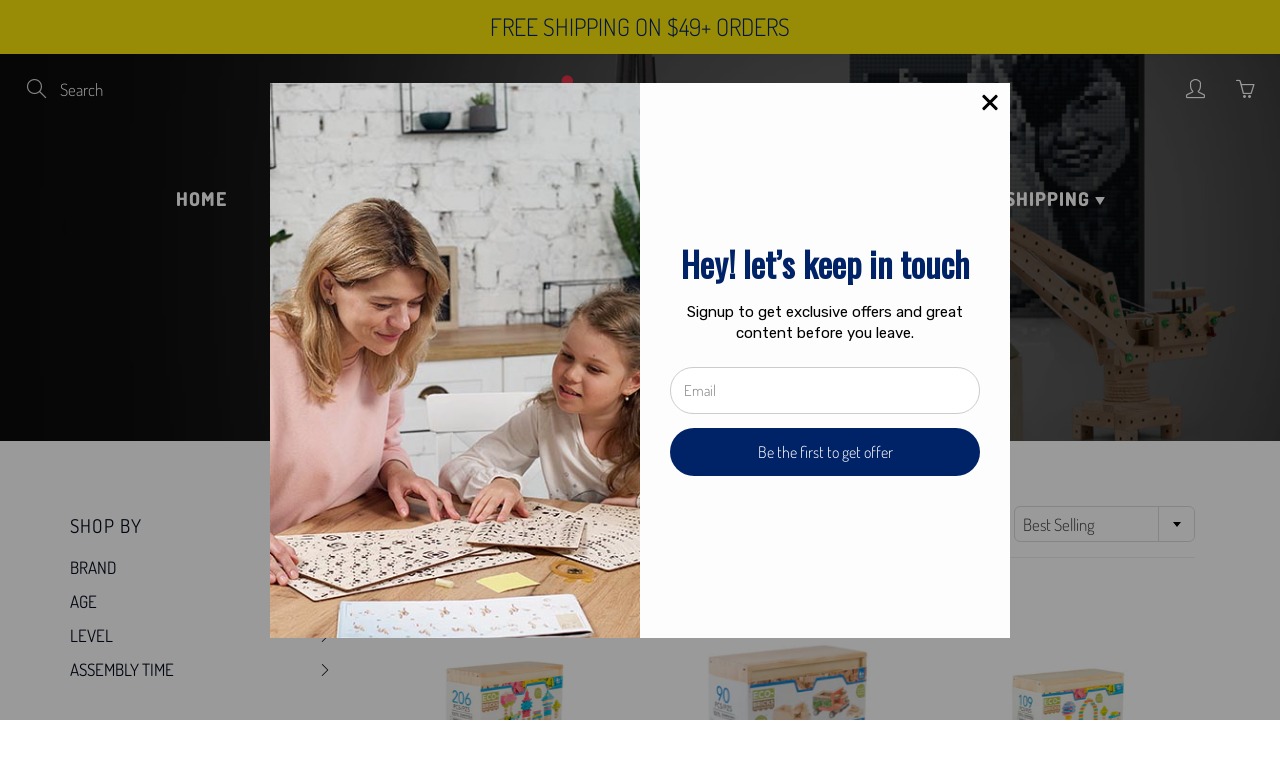

--- FILE ---
content_type: text/html; charset=utf-8
request_url: https://ukidztoys.com/collections/all/case-of-4
body_size: 47850
content:
<!doctype html>
<!--[if IE 9]> <html class="ie9" lang="en"> <![endif]-->
<!--[if (gt IE 9)|!(IE)]><!--> <html lang="en"> <!--<![endif]-->
  <head>
    <!-- Basic page needs ================================================== -->
    <meta charset="utf-8">
    <meta name="viewport" content="width=device-width, height=device-height, initial-scale=1.0, maximum-scale=1.0">
    <meta name="google-site-verification" content="rIHMLtjkAwtbsEmAWU0paIIoAJBFDQwe1kD2wipeVdk" />
    <meta name="facebook-domain-verification" content="t7jx1ksmqjtpotm559zmpiy8r9xvv6" />
  
    <!-- Google Tag Manager -->
<script>(function(w,d,s,l,i){w[l]=w[l]||[];w[l].push({'gtm.start':
new Date().getTime(),event:'gtm.js'});var f=d.getElementsByTagName(s)[0],
j=d.createElement(s),dl=l!='dataLayer'?'&l='+l:'';j.async=true;j.src=
'https://www.googletagmanager.com/gtm.js?id='+i+dl;f.parentNode.insertBefore(j,f);
})(window,document,'script','dataLayer','GTM-KS2F4KHV');</script>
<!-- End Google Tag Manager -->

    <!-- Title and description ================================================== -->
    <title>
      Ukidz Toys Collections of Brands - Ugears, PIXIO, Unit Bricks, Babai, etc. &ndash; Tagged &quot;Case of 4&quot;
    </title>

    
    <meta name="description" content="Ukidz LLC is a distributor of UGEARS Mechanical Models, Pixio Magnetic Blocks, Babai, Wood Building Constructors, and Unit Bricks Sets. We strive to provide retailers and consumers with unique, high-quality specialty products from around the world. Free shipping on orders $19 or more. Wholesale opportunities available. More info: info@ukidzllc.com">
    

    <!-- Helpers ================================================== -->
    <meta property="og:site_name" content="Ukidz Toys">
<meta property="og:url" content="https://ukidztoys.com/collections/all/case-of-4">

    <meta property="og:type" content="website">
    <meta property="og:title" content="Ukidz Toys Collections of Brands - Ugears, PIXIO, Unit Bricks, Babai, etc.">
    
  
  
  	<meta property="og:description" content="Ukidz LLC is a distributor of UGEARS Mechanical Models, Pixio Magnetic Blocks, Babai, Wood Building Constructors, and Unit Bricks Sets. We strive to provide retailers and consumers with unique, high-quality specialty products from around the world. Free shipping on orders $19 or more. Wholesale opportunities available. More info: info@ukidzllc.com">
  
 
  
  	<meta name="twitter:site" content="@ukidz_toys">
  
  <meta name="twitter:card" content="summary">
  
    <link rel="canonical" href="https://ukidztoys.com/collections/all/case-of-4">
    <meta name="theme-color" content="#002267">
    
    <link rel="shortcut icon" href="//ukidztoys.com/cdn/shop/files/rojo_32x32.png?v=1631828161" type="image/png">
  	
    <link href="//ukidztoys.com/cdn/shop/t/12/assets/apps.css?v=124103331334099174531638285436" rel="stylesheet" type="text/css" media="all" />
    <link href="//ukidztoys.com/cdn/shop/t/12/assets/styles.scss.css?v=152949017738289692311762011588" rel="stylesheet" type="text/css" media="all" />

    <!-- Header hook for plugins ================================================== -->
    <script>window.performance && window.performance.mark && window.performance.mark('shopify.content_for_header.start');</script><meta name="google-site-verification" content="rIHMLtjkAwtbsEmAWU0paIIoAJBFDQwe1kD2wipeVdk">
<meta name="facebook-domain-verification" content="9uowx0vnqzxikjgq9fxb1rwabecs1n">
<meta name="facebook-domain-verification" content="t7jx1ksmqjtpotm559zmpiy8r9xvv6">
<meta id="shopify-digital-wallet" name="shopify-digital-wallet" content="/7443447898/digital_wallets/dialog">
<meta name="shopify-checkout-api-token" content="601e9fa21d6f3b2fdf70388b8e04e526">
<meta id="in-context-paypal-metadata" data-shop-id="7443447898" data-venmo-supported="false" data-environment="production" data-locale="en_US" data-paypal-v4="true" data-currency="USD">
<link rel="alternate" type="application/atom+xml" title="Feed" href="/collections/all/case-of-4.atom" />
<link rel="alternate" type="application/json+oembed" href="https://ukidztoys.com/collections/all/case-of-4.oembed">
<script async="async" src="/checkouts/internal/preloads.js?locale=en-US"></script>
<link rel="preconnect" href="https://shop.app" crossorigin="anonymous">
<script async="async" src="https://shop.app/checkouts/internal/preloads.js?locale=en-US&shop_id=7443447898" crossorigin="anonymous"></script>
<script id="apple-pay-shop-capabilities" type="application/json">{"shopId":7443447898,"countryCode":"US","currencyCode":"USD","merchantCapabilities":["supports3DS"],"merchantId":"gid:\/\/shopify\/Shop\/7443447898","merchantName":"Ukidz Toys","requiredBillingContactFields":["postalAddress","email","phone"],"requiredShippingContactFields":["postalAddress","email","phone"],"shippingType":"shipping","supportedNetworks":["visa","masterCard","amex","discover","elo","jcb"],"total":{"type":"pending","label":"Ukidz Toys","amount":"1.00"},"shopifyPaymentsEnabled":true,"supportsSubscriptions":true}</script>
<script id="shopify-features" type="application/json">{"accessToken":"601e9fa21d6f3b2fdf70388b8e04e526","betas":["rich-media-storefront-analytics"],"domain":"ukidztoys.com","predictiveSearch":true,"shopId":7443447898,"locale":"en"}</script>
<script>var Shopify = Shopify || {};
Shopify.shop = "ukidztoys.myshopify.com";
Shopify.locale = "en";
Shopify.currency = {"active":"USD","rate":"1.0"};
Shopify.country = "US";
Shopify.theme = {"name":"Galleria with Installments message","id":129194688752,"schema_name":"Galleria","schema_version":"2.3.2","theme_store_id":851,"role":"main"};
Shopify.theme.handle = "null";
Shopify.theme.style = {"id":null,"handle":null};
Shopify.cdnHost = "ukidztoys.com/cdn";
Shopify.routes = Shopify.routes || {};
Shopify.routes.root = "/";</script>
<script type="module">!function(o){(o.Shopify=o.Shopify||{}).modules=!0}(window);</script>
<script>!function(o){function n(){var o=[];function n(){o.push(Array.prototype.slice.apply(arguments))}return n.q=o,n}var t=o.Shopify=o.Shopify||{};t.loadFeatures=n(),t.autoloadFeatures=n()}(window);</script>
<script>
  window.ShopifyPay = window.ShopifyPay || {};
  window.ShopifyPay.apiHost = "shop.app\/pay";
  window.ShopifyPay.redirectState = null;
</script>
<script id="shop-js-analytics" type="application/json">{"pageType":"collection"}</script>
<script defer="defer" async type="module" src="//ukidztoys.com/cdn/shopifycloud/shop-js/modules/v2/client.init-shop-cart-sync_BApSsMSl.en.esm.js"></script>
<script defer="defer" async type="module" src="//ukidztoys.com/cdn/shopifycloud/shop-js/modules/v2/chunk.common_CBoos6YZ.esm.js"></script>
<script type="module">
  await import("//ukidztoys.com/cdn/shopifycloud/shop-js/modules/v2/client.init-shop-cart-sync_BApSsMSl.en.esm.js");
await import("//ukidztoys.com/cdn/shopifycloud/shop-js/modules/v2/chunk.common_CBoos6YZ.esm.js");

  window.Shopify.SignInWithShop?.initShopCartSync?.({"fedCMEnabled":true,"windoidEnabled":true});

</script>
<script>
  window.Shopify = window.Shopify || {};
  if (!window.Shopify.featureAssets) window.Shopify.featureAssets = {};
  window.Shopify.featureAssets['shop-js'] = {"shop-button":["modules/v2/client.shop-button_D_JX508o.en.esm.js","modules/v2/chunk.common_CBoos6YZ.esm.js"],"init-fed-cm":["modules/v2/client.init-fed-cm_BzwGC0Wi.en.esm.js","modules/v2/chunk.common_CBoos6YZ.esm.js"],"shop-toast-manager":["modules/v2/client.shop-toast-manager_tEhgP2F9.en.esm.js","modules/v2/chunk.common_CBoos6YZ.esm.js"],"shop-cart-sync":["modules/v2/client.shop-cart-sync_DJczDl9f.en.esm.js","modules/v2/chunk.common_CBoos6YZ.esm.js"],"init-shop-cart-sync":["modules/v2/client.init-shop-cart-sync_BApSsMSl.en.esm.js","modules/v2/chunk.common_CBoos6YZ.esm.js"],"avatar":["modules/v2/client.avatar_BTnouDA3.en.esm.js"],"init-shop-email-lookup-coordinator":["modules/v2/client.init-shop-email-lookup-coordinator_DFwWcvrS.en.esm.js","modules/v2/chunk.common_CBoos6YZ.esm.js"],"init-windoid":["modules/v2/client.init-windoid_BS26ThXS.en.esm.js","modules/v2/chunk.common_CBoos6YZ.esm.js"],"shop-cash-offers":["modules/v2/client.shop-cash-offers_DthCPNIO.en.esm.js","modules/v2/chunk.common_CBoos6YZ.esm.js","modules/v2/chunk.modal_Bu1hFZFC.esm.js"],"init-customer-accounts-sign-up":["modules/v2/client.init-customer-accounts-sign-up_TlVCiykN.en.esm.js","modules/v2/client.shop-login-button_DwLgFT0K.en.esm.js","modules/v2/chunk.common_CBoos6YZ.esm.js","modules/v2/chunk.modal_Bu1hFZFC.esm.js"],"pay-button":["modules/v2/client.pay-button_BuNmcIr_.en.esm.js","modules/v2/chunk.common_CBoos6YZ.esm.js"],"init-customer-accounts":["modules/v2/client.init-customer-accounts_C0Oh2ljF.en.esm.js","modules/v2/client.shop-login-button_DwLgFT0K.en.esm.js","modules/v2/chunk.common_CBoos6YZ.esm.js","modules/v2/chunk.modal_Bu1hFZFC.esm.js"],"init-shop-for-new-customer-accounts":["modules/v2/client.init-shop-for-new-customer-accounts_DrjXSI53.en.esm.js","modules/v2/client.shop-login-button_DwLgFT0K.en.esm.js","modules/v2/chunk.common_CBoos6YZ.esm.js","modules/v2/chunk.modal_Bu1hFZFC.esm.js"],"shop-login-button":["modules/v2/client.shop-login-button_DwLgFT0K.en.esm.js","modules/v2/chunk.common_CBoos6YZ.esm.js","modules/v2/chunk.modal_Bu1hFZFC.esm.js"],"shop-follow-button":["modules/v2/client.shop-follow-button_C5D3XtBb.en.esm.js","modules/v2/chunk.common_CBoos6YZ.esm.js","modules/v2/chunk.modal_Bu1hFZFC.esm.js"],"checkout-modal":["modules/v2/client.checkout-modal_8TC_1FUY.en.esm.js","modules/v2/chunk.common_CBoos6YZ.esm.js","modules/v2/chunk.modal_Bu1hFZFC.esm.js"],"lead-capture":["modules/v2/client.lead-capture_Cq0gfm7I.en.esm.js","modules/v2/chunk.common_CBoos6YZ.esm.js","modules/v2/chunk.modal_Bu1hFZFC.esm.js"],"shop-login":["modules/v2/client.shop-login_BmtnoEUo.en.esm.js","modules/v2/chunk.common_CBoos6YZ.esm.js","modules/v2/chunk.modal_Bu1hFZFC.esm.js"],"payment-terms":["modules/v2/client.payment-terms_BHOWV7U_.en.esm.js","modules/v2/chunk.common_CBoos6YZ.esm.js","modules/v2/chunk.modal_Bu1hFZFC.esm.js"]};
</script>
<script>(function() {
  var isLoaded = false;
  function asyncLoad() {
    if (isLoaded) return;
    isLoaded = true;
    var urls = ["https:\/\/www.pxucdn.com\/apps\/uso.js?shop=ukidztoys.myshopify.com","https:\/\/cdn.doofinder.com\/shopify\/doofinder-installed.js?shop=ukidztoys.myshopify.com","https:\/\/sf.bayengage.com\/sf.js?t=28118b74ee3c\u0026v=1718291653\u0026shop=ukidztoys.myshopify.com","https:\/\/app.targetbay.com\/js\/tb-shopify-sub.js?shop=ukidztoys.myshopify.com"];
    for (var i = 0; i < urls.length; i++) {
      var s = document.createElement('script');
      s.type = 'text/javascript';
      s.async = true;
      s.src = urls[i];
      var x = document.getElementsByTagName('script')[0];
      x.parentNode.insertBefore(s, x);
    }
  };
  if(window.attachEvent) {
    window.attachEvent('onload', asyncLoad);
  } else {
    window.addEventListener('load', asyncLoad, false);
  }
})();</script>
<script id="__st">var __st={"a":7443447898,"offset":-21600,"reqid":"ee39b5d4-c02a-422e-90ee-19100674fe4e-1768842451","pageurl":"ukidztoys.com\/collections\/all\/case-of-4","u":"609ebf70cf14","p":"collection","rtyp":"collection","rid":219879833758};</script>
<script>window.ShopifyPaypalV4VisibilityTracking = true;</script>
<script id="captcha-bootstrap">!function(){'use strict';const t='contact',e='account',n='new_comment',o=[[t,t],['blogs',n],['comments',n],[t,'customer']],c=[[e,'customer_login'],[e,'guest_login'],[e,'recover_customer_password'],[e,'create_customer']],r=t=>t.map((([t,e])=>`form[action*='/${t}']:not([data-nocaptcha='true']) input[name='form_type'][value='${e}']`)).join(','),a=t=>()=>t?[...document.querySelectorAll(t)].map((t=>t.form)):[];function s(){const t=[...o],e=r(t);return a(e)}const i='password',u='form_key',d=['recaptcha-v3-token','g-recaptcha-response','h-captcha-response',i],f=()=>{try{return window.sessionStorage}catch{return}},m='__shopify_v',_=t=>t.elements[u];function p(t,e,n=!1){try{const o=window.sessionStorage,c=JSON.parse(o.getItem(e)),{data:r}=function(t){const{data:e,action:n}=t;return t[m]||n?{data:e,action:n}:{data:t,action:n}}(c);for(const[e,n]of Object.entries(r))t.elements[e]&&(t.elements[e].value=n);n&&o.removeItem(e)}catch(o){console.error('form repopulation failed',{error:o})}}const l='form_type',E='cptcha';function T(t){t.dataset[E]=!0}const w=window,h=w.document,L='Shopify',v='ce_forms',y='captcha';let A=!1;((t,e)=>{const n=(g='f06e6c50-85a8-45c8-87d0-21a2b65856fe',I='https://cdn.shopify.com/shopifycloud/storefront-forms-hcaptcha/ce_storefront_forms_captcha_hcaptcha.v1.5.2.iife.js',D={infoText:'Protected by hCaptcha',privacyText:'Privacy',termsText:'Terms'},(t,e,n)=>{const o=w[L][v],c=o.bindForm;if(c)return c(t,g,e,D).then(n);var r;o.q.push([[t,g,e,D],n]),r=I,A||(h.body.append(Object.assign(h.createElement('script'),{id:'captcha-provider',async:!0,src:r})),A=!0)});var g,I,D;w[L]=w[L]||{},w[L][v]=w[L][v]||{},w[L][v].q=[],w[L][y]=w[L][y]||{},w[L][y].protect=function(t,e){n(t,void 0,e),T(t)},Object.freeze(w[L][y]),function(t,e,n,w,h,L){const[v,y,A,g]=function(t,e,n){const i=e?o:[],u=t?c:[],d=[...i,...u],f=r(d),m=r(i),_=r(d.filter((([t,e])=>n.includes(e))));return[a(f),a(m),a(_),s()]}(w,h,L),I=t=>{const e=t.target;return e instanceof HTMLFormElement?e:e&&e.form},D=t=>v().includes(t);t.addEventListener('submit',(t=>{const e=I(t);if(!e)return;const n=D(e)&&!e.dataset.hcaptchaBound&&!e.dataset.recaptchaBound,o=_(e),c=g().includes(e)&&(!o||!o.value);(n||c)&&t.preventDefault(),c&&!n&&(function(t){try{if(!f())return;!function(t){const e=f();if(!e)return;const n=_(t);if(!n)return;const o=n.value;o&&e.removeItem(o)}(t);const e=Array.from(Array(32),(()=>Math.random().toString(36)[2])).join('');!function(t,e){_(t)||t.append(Object.assign(document.createElement('input'),{type:'hidden',name:u})),t.elements[u].value=e}(t,e),function(t,e){const n=f();if(!n)return;const o=[...t.querySelectorAll(`input[type='${i}']`)].map((({name:t})=>t)),c=[...d,...o],r={};for(const[a,s]of new FormData(t).entries())c.includes(a)||(r[a]=s);n.setItem(e,JSON.stringify({[m]:1,action:t.action,data:r}))}(t,e)}catch(e){console.error('failed to persist form',e)}}(e),e.submit())}));const S=(t,e)=>{t&&!t.dataset[E]&&(n(t,e.some((e=>e===t))),T(t))};for(const o of['focusin','change'])t.addEventListener(o,(t=>{const e=I(t);D(e)&&S(e,y())}));const B=e.get('form_key'),M=e.get(l),P=B&&M;t.addEventListener('DOMContentLoaded',(()=>{const t=y();if(P)for(const e of t)e.elements[l].value===M&&p(e,B);[...new Set([...A(),...v().filter((t=>'true'===t.dataset.shopifyCaptcha))])].forEach((e=>S(e,t)))}))}(h,new URLSearchParams(w.location.search),n,t,e,['guest_login'])})(!0,!0)}();</script>
<script integrity="sha256-4kQ18oKyAcykRKYeNunJcIwy7WH5gtpwJnB7kiuLZ1E=" data-source-attribution="shopify.loadfeatures" defer="defer" src="//ukidztoys.com/cdn/shopifycloud/storefront/assets/storefront/load_feature-a0a9edcb.js" crossorigin="anonymous"></script>
<script crossorigin="anonymous" defer="defer" src="//ukidztoys.com/cdn/shopifycloud/storefront/assets/shopify_pay/storefront-65b4c6d7.js?v=20250812"></script>
<script data-source-attribution="shopify.dynamic_checkout.dynamic.init">var Shopify=Shopify||{};Shopify.PaymentButton=Shopify.PaymentButton||{isStorefrontPortableWallets:!0,init:function(){window.Shopify.PaymentButton.init=function(){};var t=document.createElement("script");t.src="https://ukidztoys.com/cdn/shopifycloud/portable-wallets/latest/portable-wallets.en.js",t.type="module",document.head.appendChild(t)}};
</script>
<script data-source-attribution="shopify.dynamic_checkout.buyer_consent">
  function portableWalletsHideBuyerConsent(e){var t=document.getElementById("shopify-buyer-consent"),n=document.getElementById("shopify-subscription-policy-button");t&&n&&(t.classList.add("hidden"),t.setAttribute("aria-hidden","true"),n.removeEventListener("click",e))}function portableWalletsShowBuyerConsent(e){var t=document.getElementById("shopify-buyer-consent"),n=document.getElementById("shopify-subscription-policy-button");t&&n&&(t.classList.remove("hidden"),t.removeAttribute("aria-hidden"),n.addEventListener("click",e))}window.Shopify?.PaymentButton&&(window.Shopify.PaymentButton.hideBuyerConsent=portableWalletsHideBuyerConsent,window.Shopify.PaymentButton.showBuyerConsent=portableWalletsShowBuyerConsent);
</script>
<script data-source-attribution="shopify.dynamic_checkout.cart.bootstrap">document.addEventListener("DOMContentLoaded",(function(){function t(){return document.querySelector("shopify-accelerated-checkout-cart, shopify-accelerated-checkout")}if(t())Shopify.PaymentButton.init();else{new MutationObserver((function(e,n){t()&&(Shopify.PaymentButton.init(),n.disconnect())})).observe(document.body,{childList:!0,subtree:!0})}}));
</script>
<link id="shopify-accelerated-checkout-styles" rel="stylesheet" media="screen" href="https://ukidztoys.com/cdn/shopifycloud/portable-wallets/latest/accelerated-checkout-backwards-compat.css" crossorigin="anonymous">
<style id="shopify-accelerated-checkout-cart">
        #shopify-buyer-consent {
  margin-top: 1em;
  display: inline-block;
  width: 100%;
}

#shopify-buyer-consent.hidden {
  display: none;
}

#shopify-subscription-policy-button {
  background: none;
  border: none;
  padding: 0;
  text-decoration: underline;
  font-size: inherit;
  cursor: pointer;
}

#shopify-subscription-policy-button::before {
  box-shadow: none;
}

      </style>

<script>window.performance && window.performance.mark && window.performance.mark('shopify.content_for_header.end');</script>

    <!--[if lt IE 9]>
		<script src="//html5shiv.googlecode.com/svn/trunk/html5.js" type="text/javascript"></script>
	<![endif]-->

     <!--[if (lte IE 9) ]><script src="//ukidztoys.com/cdn/shop/t/12/assets/match-media.min.js?v=22265819453975888031638285446" type="text/javascript"></script><![endif]-->

  	


    <!-- Theme Global App JS ================================================== -->
    <script>
      window.themeInfo = {name: "Galleria"} 
      var theme = {
        strings: {
          addToCart: "Add to cart",
          soldOut: "Coming soon",
          unavailable: "Unavailable",
          showMore: "Show More",
          showLess: "Show Less"
        },
        moneyFormat: "${{amount}}"
      }
      function initScroll(sectionId) {

        document.addEventListener('shopify:section:select', fireOnSectionSelect);
        document.addEventListener('shopify:section:reorder', fireOnSectionSelect);

        window.addEventListener("load", fireOnLoad);


        function fireOnSectionSelect(e) {
          if(e.detail.sectionId === sectionId) {
            setScoll(e.detail.sectionId);
          }
        }

        function fireOnLoad() {
          setScoll(sectionId);
        }


        function setScoll(sectionId) {

          var current = document.getElementById("shopify-section-" + sectionId),
              scroller = document.getElementById("scroll-indicator-" + sectionId);


          if(current.previousElementSibling === null) {
            scroller.style.display = "block";
            scroller.onclick = function(e) {
              e.preventDefault();
              current.nextElementSibling.scrollIntoView({ behavior: 'smooth', block: 'start' });
            };
          }
        }
      }
    </script>

      <noscript>
        <style>
          .product-thumb-img-wrap img:nth-child(2),
          .swiper-slide img:nth-child(2),
          .blog_image_overlay img:nth-child(2),
          .blog-post img:nth-child(2){
            display:none !important;
          }
        </style>
      </noscript>

    <!-- QIKIFY NAVIGATOR START --> <script id="qikify-navigator"> 'use strict'; var shopifyCurrencyFormat = "${{amount}}"; var shopifyLinkLists = [{ id: "main-menu", title: "Main menu", items: ["/","/collections/all","/collections/ukidz-merch-built-for-makers-dreamers-gearheads","/collections/sale","/pages/about-us","/pages/contact-us","/pages/shipping-info",], },{ id: "footer", title: "Quick Links", items: ["/search","/pages/wholesale","/pages/about-us","https://mozabrick.com/en","https://ugears.us/","https://ukidztoys.com/pages/donate-to-ukraine",], },{ id: "customer-service", title: "Customer Service", items: ["/pages/shipping-info","/pages/return-policy","/pages/privacy-policy","/pages/contact-us","/pages/terms-of-service",], },{ id: "377489719454-child-f29cc8bc4b25971db5dd8beba255ba5f-legacy-catalog", title: "Catalog", items: ["/collections/ugears","/collections/pixio","https://ukidztoys.com/collections/once-kids","/collections/babai","/collections/mozabrick","/collections/geomag",], },{ id: "377489752222-child-c0776bfca3446f852054605b897b0058-legacy-pixio", title: "PIXIO", items: ["/collections/new-pixio-models","/collections/pixio-design-series","/collections/pixio-story-series","/collections/pixio-abstract-series","/collections/pixio-color-series-magnetic-blocks","/collections/pixio-mini-monsters","/collections/pixio-surprise-series",], },{ id: "377490243742-child-3b88d5e0ae9e3486fb8f3efb939ef827-legacy-ugears", title: "UGEARS", items: ["/collections/ugears","https://ukidztoys.com/collections/new-ugears-models","/collections/star-wars%E2%84%A2","https://ukidztoys.com/collections/harry-potter%E2%84%A2-series","/collections/ugears-regular-models","/collections/ugears-desktop-fidgets","/collections/ugears-u-fidgets","/collections/ugears-stem-lab","/collections/ugears-4kids-coloring-models","https://ukidztoys.com/collections/ugears-colors",], },{ id: "sidebar-menu", title: "SHOP BY", items: ["/collections/all","/collections/all","/collections/all","/collections/all",], },{ id: "377559548062-child-bc5e14f4f68a7c0e756c03b43456c55c-legacy-brand", title: "BRAND", items: ["/collections/ugears","/collections/pixio","/collections/once-kids","/collections/mozabrick","/collections/geomag","/collections/unit-bricks","/collections/babai",], },{ id: "377835258014-child-1a25732e3c844b75cfa3d49c17222000-legacy-ugears", title: "UGEARS", items: ["/collections/ugears","https://ukidztoys.com/collections/new-ugears-models","/collections/ugears-regular-models","/collections/ugears-desktop-fidgets","https://ukidztoys.com/collections/harry-potter%E2%84%A2-series","https://ukidztoys.com/collections/ugears-2-5d-mechanical-puzzles","/collections/ugears-stem-lab","/collections/ugears-games","/collections/ugears-u-fidgets","/collections/ugears-4kids-coloring-models",], },{ id: "377835487390-child-57eec79511738209a3f31914bdcec7c4-legacy-pixio", title: "PIXIO", items: ["/collections/pixio","/collections/pixio-abstract-series","/collections/pixio-color-series-magnetic-blocks","/collections/pixio-design-series","/collections/pixio-story-series","/collections/pixio-surprise-series",], },{ id: "377835651230-child-57999a6cf2f875e0e18fdd815e04699d-legacy-unit-bricks", title: "UNIT BRICKS", items: ["/collections/unit-bricks","/collections/unit-bricks-mini-unit-beams","/collections/unit-bricks-standard-unit-beams",], },{ id: "377835978910-child-821c0de139b87eac4fd5ccd72f4885f8-legacy-age", title: "AGE", items: ["/collections/1","/collections/3","/collections/5","/collections/6-1","/collections/7","/collections/8","/collections/14",], },{ id: "377850593438-child-92b4e4f3303002c0275a0266ba8b29db-legacy-level", title: "LEVEL", items: ["/collections/easy","/collections/intermediate","/collections/hard",], },{ id: "377850724510-child-cbf79360e401399e39d265ada3fee85c-legacy-assembly-time", title: "ASSEMBLY TIME", items: ["/collections/1-3-hours","/collections/3-5-hours","/collections/6-7-hours","/collections/8-12-hours","/collections/12-14-hours",], },{ id: "377490210974-child-bc4817ae661ad8ef251a79e147c40ac4-legacy-babai", title: "BABAI", items: ["/collections/babai-balancing-board-games","/collections/babai-lacing-toys","/collections/babai-dollhouses-with-magnets","/collections/babai-push-and-pull-along-toys","/collections/babai-eco-friendly-kids-furniture","/collections/babai-wall-decorations","/collections/babai/Model_Active-Games","/collections/babai-finger-puppets",], },{ id: "361683779742-child-cd5102f6a320d4e49f4fb7a0761b2900-legacy-about-us", title: "About Us", items: ["/pages/about-us","/pages/contact-us","/blogs/blog-posts",], },{ id: "390167625886-child-317a651ef59bc83e8e2e34052085661c-legacy-support", title: "Support", items: ["/pages/ugears-part-replacement","/pages/ugears-models-assembly-video-collection","/pages/matador-pdf-instructions",], },{ id: "377835946142-child-e4057cf6511cf135a09785e089fe3c23-legacy-babai", title: "BABAI", items: ["/collections/babai","/collections/babai-balancing-board-games/Model_Board-Games","/collections/babai/Model_Lacing-Toys","/collections/babai/Model_Dollhouse-with-Magnets","/collections/babai/Model_Push-and-Pull-along-Toys","/collections/babai/Model_Pencil-Cases","/collections/babai/Model_Kids-Furniture","/collections/babai/Model_Posters-and-Flags","/collections/babai/Model_Active-Games",], },{ id: "465107550448-child-a4f20c2565bd01e786f1424649ca08db-legacy-once-kids", title: "ONCE KIDS", items: ["/collections/once-kids-action-heroes","/collections/once-kids-1","/collections/once-kids-wanderlust",], },{ id: "488941519088-child-eb105a1776e9aacc02ee35abdfe45f31-legacy-shipping", title: "Shipping", items: ["/pages/shipping-info","/policies/shipping-policy",], },{ id: "customer-account-main-menu", title: "Customer account main menu", items: ["/","https://shopify.com/7443447898/account/orders?locale=en&region_country=US",], },]; window.shopifyLinkLists = shopifyLinkLists; window.shopifyCurrencyFormat = shopifyCurrencyFormat; </script> <!-- QIKIFY NAVIGATOR END -->
  <script id="qikify-smartmenu-status" type="application/json">1</script><script id="qikify-smartmenu-data" type="application/json">{"menu_selector":"navigator","theme_selector":"theme","transition":"fade","trigger":"hover","show_indicator":true,"show_mobile_indicator":true,"submenu_fullwidth":true,"menu_height":"50","alignment":"center","root_padding":"10","megamenu":[{"id":"tmenu-menu-570931","setting":{"item_layout":"text","title":"Flyout \/ Tree","submenu_type":"flyout"},"menus":[{"id":"tmenu-menu-609669","setting":{"item_layout":"collection","title":"Flyout item 1","column_width":1,"collection":{"id":153445662810,"handle":"matador","title":"MATADOR","image":{"created_at":"2019-10-21T12:08:07-05:00","alt":"","width":1080,"height":809,"src":"https:\/\/cdn.shopify.com\/s\/files\/1\/0074\/4344\/7898\/collections\/Logo_Matador.jpg?v=1596490931"}}},"menus":[{"id":"tmenu-menu-664546","setting":{"item_layout":"collection","title":"Menu item","collection":{"id":153445662810,"handle":"matador","title":"MATADOR","image":{"created_at":"2019-10-21T12:08:07-05:00","alt":"","width":1080,"height":809,"src":"https:\/\/cdn.shopify.com\/s\/files\/1\/0074\/4344\/7898\/collections\/Logo_Matador.jpg?v=1596490931"}},"collection_image_position":"left","item_display":true,"item_content_alignment":"left","column_width":1},"menus":[{"id":"tmenu-menu-435435","setting":{"item_layout":"collection","title":"Menu item","collection_image_position":"noimage","collection":{"id":212047495326,"handle":"matador-architect-series-1","title":"MATADOR Architect Series 1+","image":{"created_at":"2020-08-03T12:02:43-05:00","alt":null,"width":4032,"height":3024,"src":"https:\/\/cdn.shopify.com\/s\/files\/1\/0074\/4344\/7898\/collections\/IMG_8897.jpg?v=1596474164"}}},"menus":[]},{"id":"tmenu-menu-455091","setting":{"item_layout":"collection","title":"Menu item","collection":{"id":"gid:\/\/shopify\/Collection\/212046872734","handle":"matador-maker-series-3","title":"MATADOR Maker Series 3+","image":{"altText":null,"id":"gid:\/\/shopify\/CollectionImage\/994801320094","originalSrc":"https:\/\/cdn.shopify.com\/s\/files\/1\/0074\/4344\/7898\/collections\/E099_Kind2.jpg?v=1596473949","src":"https:\/\/cdn.shopify.com\/s\/files\/1\/0074\/4344\/7898\/collections\/E099_Kind2.jpg?v=1596473949"}}},"menus":[]},{"id":"tmenu-menu-299371","setting":{"item_layout":"collection","title":"Menu item","collection":{"id":"gid:\/\/shopify\/Collection\/212047331486","handle":"matador-explorer-series-5","title":"MATADOR Explorer Series 5+","image":{"altText":null,"id":"gid:\/\/shopify\/CollectionImage\/994801582238","originalSrc":"https:\/\/cdn.shopify.com\/s\/files\/1\/0074\/4344\/7898\/collections\/20190824_165909.jpg?v=1596474106","src":"https:\/\/cdn.shopify.com\/s\/files\/1\/0074\/4344\/7898\/collections\/20190824_165909.jpg?v=1596474106"}}},"menus":[]}]}]},{"id":"tmenu-menu-863859","setting":{"item_layout":"text","title":"Flyout item 2"},"menus":[{"id":"tmenu-menu-275041","setting":{"item_layout":"text","title":"Menu item"},"menus":[]}]},{"id":"tmenu-menu-451474","setting":{"item_layout":"text","title":"Flyout item 3"},"menus":[{"id":"tmenu-menu-158596","setting":{"item_layout":"text","title":"Submenu item 1"},"menus":[]},{"id":"tmenu-menu-231947","setting":{"item_layout":"text","title":"Submenu item"},"menus":[]},{"id":"tmenu-menu-161268","setting":{"item_layout":"text","title":"Submenu item"},"menus":[]}]},{"id":"tmenu-menu-179057","setting":{"item_layout":"text","title":"Flyout item 4"},"menus":[]}],"hide_submenu":true}],"navigator":{"id":"377489719454-child-5182ddee64c0b87b571390da1a25b075-legacy-shop","title":"Shop","items":["\/collections\/ugears","\/collections\/pixio","\/collections\/matador","\/collections\/unit-bricks","\/collections\/geomag","\/collections\/babai"]},"mobile_navigator":{"id":"377489719454-child-5182ddee64c0b87b571390da1a25b075-legacy-shop","title":"Shop","items":["\/collections\/ugears","\/collections\/pixio","\/collections\/matador","\/collections\/unit-bricks","\/collections\/geomag","\/collections\/babai"]},"orientation":"vertical","theme":{"created_at":{"date":"2020-09-12 15:07:32.000000","timezone_type":1,"timezone":"-05:00"},"id":111519629470,"name":"Copy of Galleria","role":"unpublished","updated_at":{"date":"2020-09-12 15:08:01.000000","timezone_type":1,"timezone":"-05:00"},"previewable":true,"processing":false}}</script>
  <script type="text/javascript" src="https://sdk.qikify.com/tmenu/app-v5.js?token=MC4p4dCaljOsZaCN8bKtWMfsK1uRy7bP&shop=ukidztoys.myshopify.com" defer="defer"></script>
    
    <!-- Global site tag (gtag.js) - Google AdWords: 524707337 -->
    <script async src="https://www.googletagmanager.com/gtag/js?id=AW-524707337"></script>
    <script>
      window.dataLayer = window.dataLayer || [];
      function gtag(){dataLayer.push(arguments);}
      gtag('js', new Date());
      gtag('config', 'AW-524707337', {
        'send_page_view': false
      });
    </script>  
    
    <script>(function(w,d,t,r,u){var f,n,i;w[u]=w[u]||[],f=function(){var o={ti:"17504352"};o.q=w[u],w[u]=new UET(o),w[u].push("pageLoad")},n=d.createElement(t),n.src=r,n.async=1,n.onload=n.onreadystatechange=function(){var s=this.readyState;s&&s!=="loaded"&&s!=="complete"||(f(),n.onload=n.onreadystatechange=null)},i=d.getElementsByTagName(t)[0],i.parentNode.insertBefore(n,i)})(window,document,"script","//bat.bing.com/bat.js","uetq");</script>
    
<!--DOOFINDER-SHOPIFY-->
        
        <script>
  const dfLayerOptions = {
    installationId: 'de11092b-de66-44fb-a9d7-b549e7463856',
    zone: 'us1'
  };


    /** START SHOPIFY OPTIONS **/
    dfLayerOptions.language = "en";
    /** END SHOPIFY OPTIONS **/


    (function (l, a, y, e, r, s) {
    r = l.createElement(a); r.onload = e; r.async = 1; r.src = y;
    s = l.getElementsByTagName(a)[0]; s.parentNode.insertBefore(r, s);
  })(document, 'script', 'https://cdn.doofinder.com/livelayer/1/js/loader.min.js', function () {
    doofinderLoader.load(dfLayerOptions);
  });
</script>

        
        <!--/DOOFINDER-SHOPIFY--><meta property="og:image" content="https://cdn.shopify.com/s/files/1/0074/4344/7898/collections/Ukidz-Toys-Banner-Brands.jpg?v=1669071595" />
<meta property="og:image:secure_url" content="https://cdn.shopify.com/s/files/1/0074/4344/7898/collections/Ukidz-Toys-Banner-Brands.jpg?v=1669071595" />
<meta property="og:image:width" content="1728" />
<meta property="og:image:height" content="972" />
<meta property="og:image:alt" content="OUR BRANDS" />
<link href="https://monorail-edge.shopifysvc.com" rel="dns-prefetch">
<script>(function(){if ("sendBeacon" in navigator && "performance" in window) {try {var session_token_from_headers = performance.getEntriesByType('navigation')[0].serverTiming.find(x => x.name == '_s').description;} catch {var session_token_from_headers = undefined;}var session_cookie_matches = document.cookie.match(/_shopify_s=([^;]*)/);var session_token_from_cookie = session_cookie_matches && session_cookie_matches.length === 2 ? session_cookie_matches[1] : "";var session_token = session_token_from_headers || session_token_from_cookie || "";function handle_abandonment_event(e) {var entries = performance.getEntries().filter(function(entry) {return /monorail-edge.shopifysvc.com/.test(entry.name);});if (!window.abandonment_tracked && entries.length === 0) {window.abandonment_tracked = true;var currentMs = Date.now();var navigation_start = performance.timing.navigationStart;var payload = {shop_id: 7443447898,url: window.location.href,navigation_start,duration: currentMs - navigation_start,session_token,page_type: "collection"};window.navigator.sendBeacon("https://monorail-edge.shopifysvc.com/v1/produce", JSON.stringify({schema_id: "online_store_buyer_site_abandonment/1.1",payload: payload,metadata: {event_created_at_ms: currentMs,event_sent_at_ms: currentMs}}));}}window.addEventListener('pagehide', handle_abandonment_event);}}());</script>
<script id="web-pixels-manager-setup">(function e(e,d,r,n,o){if(void 0===o&&(o={}),!Boolean(null===(a=null===(i=window.Shopify)||void 0===i?void 0:i.analytics)||void 0===a?void 0:a.replayQueue)){var i,a;window.Shopify=window.Shopify||{};var t=window.Shopify;t.analytics=t.analytics||{};var s=t.analytics;s.replayQueue=[],s.publish=function(e,d,r){return s.replayQueue.push([e,d,r]),!0};try{self.performance.mark("wpm:start")}catch(e){}var l=function(){var e={modern:/Edge?\/(1{2}[4-9]|1[2-9]\d|[2-9]\d{2}|\d{4,})\.\d+(\.\d+|)|Firefox\/(1{2}[4-9]|1[2-9]\d|[2-9]\d{2}|\d{4,})\.\d+(\.\d+|)|Chrom(ium|e)\/(9{2}|\d{3,})\.\d+(\.\d+|)|(Maci|X1{2}).+ Version\/(15\.\d+|(1[6-9]|[2-9]\d|\d{3,})\.\d+)([,.]\d+|)( \(\w+\)|)( Mobile\/\w+|) Safari\/|Chrome.+OPR\/(9{2}|\d{3,})\.\d+\.\d+|(CPU[ +]OS|iPhone[ +]OS|CPU[ +]iPhone|CPU IPhone OS|CPU iPad OS)[ +]+(15[._]\d+|(1[6-9]|[2-9]\d|\d{3,})[._]\d+)([._]\d+|)|Android:?[ /-](13[3-9]|1[4-9]\d|[2-9]\d{2}|\d{4,})(\.\d+|)(\.\d+|)|Android.+Firefox\/(13[5-9]|1[4-9]\d|[2-9]\d{2}|\d{4,})\.\d+(\.\d+|)|Android.+Chrom(ium|e)\/(13[3-9]|1[4-9]\d|[2-9]\d{2}|\d{4,})\.\d+(\.\d+|)|SamsungBrowser\/([2-9]\d|\d{3,})\.\d+/,legacy:/Edge?\/(1[6-9]|[2-9]\d|\d{3,})\.\d+(\.\d+|)|Firefox\/(5[4-9]|[6-9]\d|\d{3,})\.\d+(\.\d+|)|Chrom(ium|e)\/(5[1-9]|[6-9]\d|\d{3,})\.\d+(\.\d+|)([\d.]+$|.*Safari\/(?![\d.]+ Edge\/[\d.]+$))|(Maci|X1{2}).+ Version\/(10\.\d+|(1[1-9]|[2-9]\d|\d{3,})\.\d+)([,.]\d+|)( \(\w+\)|)( Mobile\/\w+|) Safari\/|Chrome.+OPR\/(3[89]|[4-9]\d|\d{3,})\.\d+\.\d+|(CPU[ +]OS|iPhone[ +]OS|CPU[ +]iPhone|CPU IPhone OS|CPU iPad OS)[ +]+(10[._]\d+|(1[1-9]|[2-9]\d|\d{3,})[._]\d+)([._]\d+|)|Android:?[ /-](13[3-9]|1[4-9]\d|[2-9]\d{2}|\d{4,})(\.\d+|)(\.\d+|)|Mobile Safari.+OPR\/([89]\d|\d{3,})\.\d+\.\d+|Android.+Firefox\/(13[5-9]|1[4-9]\d|[2-9]\d{2}|\d{4,})\.\d+(\.\d+|)|Android.+Chrom(ium|e)\/(13[3-9]|1[4-9]\d|[2-9]\d{2}|\d{4,})\.\d+(\.\d+|)|Android.+(UC? ?Browser|UCWEB|U3)[ /]?(15\.([5-9]|\d{2,})|(1[6-9]|[2-9]\d|\d{3,})\.\d+)\.\d+|SamsungBrowser\/(5\.\d+|([6-9]|\d{2,})\.\d+)|Android.+MQ{2}Browser\/(14(\.(9|\d{2,})|)|(1[5-9]|[2-9]\d|\d{3,})(\.\d+|))(\.\d+|)|K[Aa][Ii]OS\/(3\.\d+|([4-9]|\d{2,})\.\d+)(\.\d+|)/},d=e.modern,r=e.legacy,n=navigator.userAgent;return n.match(d)?"modern":n.match(r)?"legacy":"unknown"}(),u="modern"===l?"modern":"legacy",c=(null!=n?n:{modern:"",legacy:""})[u],f=function(e){return[e.baseUrl,"/wpm","/b",e.hashVersion,"modern"===e.buildTarget?"m":"l",".js"].join("")}({baseUrl:d,hashVersion:r,buildTarget:u}),m=function(e){var d=e.version,r=e.bundleTarget,n=e.surface,o=e.pageUrl,i=e.monorailEndpoint;return{emit:function(e){var a=e.status,t=e.errorMsg,s=(new Date).getTime(),l=JSON.stringify({metadata:{event_sent_at_ms:s},events:[{schema_id:"web_pixels_manager_load/3.1",payload:{version:d,bundle_target:r,page_url:o,status:a,surface:n,error_msg:t},metadata:{event_created_at_ms:s}}]});if(!i)return console&&console.warn&&console.warn("[Web Pixels Manager] No Monorail endpoint provided, skipping logging."),!1;try{return self.navigator.sendBeacon.bind(self.navigator)(i,l)}catch(e){}var u=new XMLHttpRequest;try{return u.open("POST",i,!0),u.setRequestHeader("Content-Type","text/plain"),u.send(l),!0}catch(e){return console&&console.warn&&console.warn("[Web Pixels Manager] Got an unhandled error while logging to Monorail."),!1}}}}({version:r,bundleTarget:l,surface:e.surface,pageUrl:self.location.href,monorailEndpoint:e.monorailEndpoint});try{o.browserTarget=l,function(e){var d=e.src,r=e.async,n=void 0===r||r,o=e.onload,i=e.onerror,a=e.sri,t=e.scriptDataAttributes,s=void 0===t?{}:t,l=document.createElement("script"),u=document.querySelector("head"),c=document.querySelector("body");if(l.async=n,l.src=d,a&&(l.integrity=a,l.crossOrigin="anonymous"),s)for(var f in s)if(Object.prototype.hasOwnProperty.call(s,f))try{l.dataset[f]=s[f]}catch(e){}if(o&&l.addEventListener("load",o),i&&l.addEventListener("error",i),u)u.appendChild(l);else{if(!c)throw new Error("Did not find a head or body element to append the script");c.appendChild(l)}}({src:f,async:!0,onload:function(){if(!function(){var e,d;return Boolean(null===(d=null===(e=window.Shopify)||void 0===e?void 0:e.analytics)||void 0===d?void 0:d.initialized)}()){var d=window.webPixelsManager.init(e)||void 0;if(d){var r=window.Shopify.analytics;r.replayQueue.forEach((function(e){var r=e[0],n=e[1],o=e[2];d.publishCustomEvent(r,n,o)})),r.replayQueue=[],r.publish=d.publishCustomEvent,r.visitor=d.visitor,r.initialized=!0}}},onerror:function(){return m.emit({status:"failed",errorMsg:"".concat(f," has failed to load")})},sri:function(e){var d=/^sha384-[A-Za-z0-9+/=]+$/;return"string"==typeof e&&d.test(e)}(c)?c:"",scriptDataAttributes:o}),m.emit({status:"loading"})}catch(e){m.emit({status:"failed",errorMsg:(null==e?void 0:e.message)||"Unknown error"})}}})({shopId: 7443447898,storefrontBaseUrl: "https://ukidztoys.com",extensionsBaseUrl: "https://extensions.shopifycdn.com/cdn/shopifycloud/web-pixels-manager",monorailEndpoint: "https://monorail-edge.shopifysvc.com/unstable/produce_batch",surface: "storefront-renderer",enabledBetaFlags: ["2dca8a86"],webPixelsConfigList: [{"id":"2003796208","configuration":"{\"pixelCode\":\"D5G4P63C77U6TQKM30B0\"}","eventPayloadVersion":"v1","runtimeContext":"STRICT","scriptVersion":"22e92c2ad45662f435e4801458fb78cc","type":"APP","apiClientId":4383523,"privacyPurposes":["ANALYTICS","MARKETING","SALE_OF_DATA"],"dataSharingAdjustments":{"protectedCustomerApprovalScopes":["read_customer_address","read_customer_email","read_customer_name","read_customer_personal_data","read_customer_phone"]}},{"id":"1206288624","configuration":"{\"config\":\"{\\\"google_tag_ids\\\":[\\\"G-451LR83826\\\",\\\"AW-524707337\\\",\\\"GT-K54JWZ5P\\\"],\\\"target_country\\\":\\\"US\\\",\\\"gtag_events\\\":[{\\\"type\\\":\\\"begin_checkout\\\",\\\"action_label\\\":[\\\"G-451LR83826\\\",\\\"AW-524707337\\\/HhBbCMmqxu4aEInMmfoB\\\"]},{\\\"type\\\":\\\"search\\\",\\\"action_label\\\":[\\\"G-451LR83826\\\",\\\"AW-524707337\\\/QMOTCNWqxu4aEInMmfoB\\\"]},{\\\"type\\\":\\\"view_item\\\",\\\"action_label\\\":[\\\"G-451LR83826\\\",\\\"AW-524707337\\\/AuwmCNKqxu4aEInMmfoB\\\",\\\"MC-T55TYB2MP9\\\"]},{\\\"type\\\":\\\"purchase\\\",\\\"action_label\\\":[\\\"G-451LR83826\\\",\\\"AW-524707337\\\/EbYHCMaqxu4aEInMmfoB\\\",\\\"MC-T55TYB2MP9\\\"]},{\\\"type\\\":\\\"page_view\\\",\\\"action_label\\\":[\\\"G-451LR83826\\\",\\\"AW-524707337\\\/Ux1tCM-qxu4aEInMmfoB\\\",\\\"MC-T55TYB2MP9\\\"]},{\\\"type\\\":\\\"add_payment_info\\\",\\\"action_label\\\":[\\\"G-451LR83826\\\",\\\"AW-524707337\\\/MHfnCNiqxu4aEInMmfoB\\\"]},{\\\"type\\\":\\\"add_to_cart\\\",\\\"action_label\\\":[\\\"G-451LR83826\\\",\\\"AW-524707337\\\/3wFiCMyqxu4aEInMmfoB\\\"]}],\\\"enable_monitoring_mode\\\":false}\"}","eventPayloadVersion":"v1","runtimeContext":"OPEN","scriptVersion":"b2a88bafab3e21179ed38636efcd8a93","type":"APP","apiClientId":1780363,"privacyPurposes":[],"dataSharingAdjustments":{"protectedCustomerApprovalScopes":["read_customer_address","read_customer_email","read_customer_name","read_customer_personal_data","read_customer_phone"]}},{"id":"132055280","configuration":"{\"pixel_id\":\"2849898131958085\",\"pixel_type\":\"facebook_pixel\",\"metaapp_system_user_token\":\"-\"}","eventPayloadVersion":"v1","runtimeContext":"OPEN","scriptVersion":"ca16bc87fe92b6042fbaa3acc2fbdaa6","type":"APP","apiClientId":2329312,"privacyPurposes":["ANALYTICS","MARKETING","SALE_OF_DATA"],"dataSharingAdjustments":{"protectedCustomerApprovalScopes":["read_customer_address","read_customer_email","read_customer_name","read_customer_personal_data","read_customer_phone"]}},{"id":"shopify-app-pixel","configuration":"{}","eventPayloadVersion":"v1","runtimeContext":"STRICT","scriptVersion":"0450","apiClientId":"shopify-pixel","type":"APP","privacyPurposes":["ANALYTICS","MARKETING"]},{"id":"shopify-custom-pixel","eventPayloadVersion":"v1","runtimeContext":"LAX","scriptVersion":"0450","apiClientId":"shopify-pixel","type":"CUSTOM","privacyPurposes":["ANALYTICS","MARKETING"]}],isMerchantRequest: false,initData: {"shop":{"name":"Ukidz Toys","paymentSettings":{"currencyCode":"USD"},"myshopifyDomain":"ukidztoys.myshopify.com","countryCode":"US","storefrontUrl":"https:\/\/ukidztoys.com"},"customer":null,"cart":null,"checkout":null,"productVariants":[],"purchasingCompany":null},},"https://ukidztoys.com/cdn","fcfee988w5aeb613cpc8e4bc33m6693e112",{"modern":"","legacy":""},{"shopId":"7443447898","storefrontBaseUrl":"https:\/\/ukidztoys.com","extensionBaseUrl":"https:\/\/extensions.shopifycdn.com\/cdn\/shopifycloud\/web-pixels-manager","surface":"storefront-renderer","enabledBetaFlags":"[\"2dca8a86\"]","isMerchantRequest":"false","hashVersion":"fcfee988w5aeb613cpc8e4bc33m6693e112","publish":"custom","events":"[[\"page_viewed\",{}],[\"collection_viewed\",{\"collection\":{\"id\":\"219879833758\",\"title\":\"OUR BRANDS\",\"productVariants\":[{\"price\":{\"amount\":89.99,\"currencyCode\":\"USD\"},\"product\":{\"title\":\"Once-Kids Eco-bricks Color 206pcs – Wooden Building Blocks Set | Eco Toy for Kids \u0026 Creative Construction\",\"vendor\":\"Once Kids\",\"id\":\"7924300513520\",\"untranslatedTitle\":\"Once-Kids Eco-bricks Color 206pcs – Wooden Building Blocks Set | Eco Toy for Kids \u0026 Creative Construction\",\"url\":\"\/products\/eco-bricks-color-206-pcs\",\"type\":\"\"},\"id\":\"42668499042544\",\"image\":{\"src\":\"\/\/ukidztoys.com\/cdn\/shop\/products\/OK-042821-1108.jpg?v=1649444520\"},\"sku\":\"EBC1206\",\"title\":\"Default Title\",\"untranslatedTitle\":\"Default Title\"},{\"price\":{\"amount\":44.99,\"currencyCode\":\"USD\"},\"product\":{\"title\":\"Once-Kids Eco-bricks Classic 90pcs - updated – Wooden Building Blocks Set | Eco Toy for Kids \u0026 Creative Construction\",\"vendor\":\"Once Kids\",\"id\":\"7924302086384\",\"untranslatedTitle\":\"Once-Kids Eco-bricks Classic 90pcs - updated – Wooden Building Blocks Set | Eco Toy for Kids \u0026 Creative Construction\",\"url\":\"\/products\/eco-bricks-90-pcs\",\"type\":\"\"},\"id\":\"42668501238000\",\"image\":{\"src\":\"\/\/ukidztoys.com\/cdn\/shop\/files\/Eco-Bricks_90_pcs.png?v=1728926015\"},\"sku\":\"EB109021\",\"title\":\"Default Title\",\"untranslatedTitle\":\"Default Title\"},{\"price\":{\"amount\":59.99,\"currencyCode\":\"USD\"},\"product\":{\"title\":\"Once-Kids Eco-bricks Color 109pcs – Wooden Building Blocks Set | Eco Toy for Kids \u0026 Creative Construction\",\"vendor\":\"Once Kids\",\"id\":\"7924300841200\",\"untranslatedTitle\":\"Once-Kids Eco-bricks Color 109pcs – Wooden Building Blocks Set | Eco Toy for Kids \u0026 Creative Construction\",\"url\":\"\/products\/eco-bricks-109-pcs\",\"type\":\"\"},\"id\":\"42668499501296\",\"image\":{\"src\":\"\/\/ukidztoys.com\/cdn\/shop\/products\/OK-042821-1118.jpg?v=1649444541\"},\"sku\":\"EBC1109\",\"title\":\"Default Title\",\"untranslatedTitle\":\"Default Title\"},{\"price\":{\"amount\":64.99,\"currencyCode\":\"USD\"},\"product\":{\"title\":\"Once-Kids Eco-bricks™ Plus+ Color 48pcs – Wooden Building Blocks Set | Eco Toy for Kids \u0026 Creative Construction\",\"vendor\":\"Once Kids\",\"id\":\"7924300087536\",\"untranslatedTitle\":\"Once-Kids Eco-bricks™ Plus+ Color 48pcs – Wooden Building Blocks Set | Eco Toy for Kids \u0026 Creative Construction\",\"url\":\"\/products\/eco-bricks-color-plus-48-pcs\",\"type\":\"\"},\"id\":\"42668498485488\",\"image\":{\"src\":\"\/\/ukidztoys.com\/cdn\/shop\/products\/OK-042821-1088.jpg?v=1649444498\"},\"sku\":\"EBCP1048\",\"title\":\"Default Title\",\"untranslatedTitle\":\"Default Title\"},{\"price\":{\"amount\":89.99,\"currencyCode\":\"USD\"},\"product\":{\"title\":\"Once-Kids Eco-bricks Classic 250pcs - updated – Wooden Building Blocks Set | Eco Toy for Kids \u0026 Creative Construction\",\"vendor\":\"Once Kids\",\"id\":\"7924298547440\",\"untranslatedTitle\":\"Once-Kids Eco-bricks Classic 250pcs - updated – Wooden Building Blocks Set | Eco Toy for Kids \u0026 Creative Construction\",\"url\":\"\/products\/eco-bricks-250-pcs\",\"type\":\"\"},\"id\":\"42668495339760\",\"image\":{\"src\":\"\/\/ukidztoys.com\/cdn\/shop\/files\/Eco-Bricks_250_pcs.png?v=1728925836\"},\"sku\":\"EB125021\",\"title\":\"Default Title\",\"untranslatedTitle\":\"Default Title\"},{\"price\":{\"amount\":34.99,\"currencyCode\":\"USD\"},\"product\":{\"title\":\"Once-Kids Eco-bricks™ Plus+ Natural 20pcs – Wooden Building Blocks Set | Eco Toy for Kids \u0026 Creative Construction\",\"vendor\":\"Once Kids\",\"id\":\"7924298154224\",\"untranslatedTitle\":\"Once-Kids Eco-bricks™ Plus+ Natural 20pcs – Wooden Building Blocks Set | Eco Toy for Kids \u0026 Creative Construction\",\"url\":\"\/products\/eco-bricks-plus-20-pcs\",\"type\":\"\"},\"id\":\"42668494848240\",\"image\":{\"src\":\"\/\/ukidztoys.com\/cdn\/shop\/products\/OK-042821-1148.jpg?v=1649444388\"},\"sku\":\"EBP1020\",\"title\":\"Default Title\",\"untranslatedTitle\":\"Default Title\"},{\"price\":{\"amount\":59.99,\"currencyCode\":\"USD\"},\"product\":{\"title\":\"Once-Kids Eco-bricks™ Plus+ Natural 42pcs – Wooden Building Blocks Set | Eco Toy for Kids \u0026 Creative Construction\",\"vendor\":\"Once Kids\",\"id\":\"7924297793776\",\"untranslatedTitle\":\"Once-Kids Eco-bricks™ Plus+ Natural 42pcs – Wooden Building Blocks Set | Eco Toy for Kids \u0026 Creative Construction\",\"url\":\"\/products\/eco-bricks-plus-42-pcs\",\"type\":\"\"},\"id\":\"42668494192880\",\"image\":{\"src\":\"\/\/ukidztoys.com\/cdn\/shop\/products\/OK-042821-1138.jpg?v=1649444371\"},\"sku\":\"EBP1042\",\"title\":\"Default Title\",\"untranslatedTitle\":\"Default Title\"},{\"price\":{\"amount\":39.99,\"currencyCode\":\"USD\"},\"product\":{\"title\":\"Once-Kids Eco-bricks Bamboo 90pcs – Wooden Building Blocks Set | Eco Toy for Kids \u0026 Creative Construction\",\"vendor\":\"Once Kids\",\"id\":\"7924301299952\",\"untranslatedTitle\":\"Once-Kids Eco-bricks Bamboo 90pcs – Wooden Building Blocks Set | Eco Toy for Kids \u0026 Creative Construction\",\"url\":\"\/products\/eco-bricks-90-pcs-bamboo-original\",\"type\":\"\"},\"id\":\"42668500189424\",\"image\":{\"src\":\"\/\/ukidztoys.com\/cdn\/shop\/files\/Eco-bricks_Bamboo_90pcs.png?v=1728928965\"},\"sku\":\"EBMB1090\",\"title\":\"Default Title\",\"untranslatedTitle\":\"Default Title\"},{\"price\":{\"amount\":84.99,\"currencyCode\":\"USD\"},\"product\":{\"title\":\"Once-Kids Eco-bricks Bamboo 250pcs – Wooden Building Blocks Set | Eco Toy for Kids \u0026 Creative Construction\",\"vendor\":\"Once Kids\",\"id\":\"7924301168880\",\"untranslatedTitle\":\"Once-Kids Eco-bricks Bamboo 250pcs – Wooden Building Blocks Set | Eco Toy for Kids \u0026 Creative Construction\",\"url\":\"\/products\/eco-bricks-250-pcs-bamboo-original\",\"type\":\"\"},\"id\":\"42668499992816\",\"image\":{\"src\":\"\/\/ukidztoys.com\/cdn\/shop\/files\/Ok20.png?v=1728926367\"},\"sku\":\"EBMB1250\",\"title\":\"Default Title\",\"untranslatedTitle\":\"Default Title\"},{\"price\":{\"amount\":44.99,\"currencyCode\":\"USD\"},\"product\":{\"title\":\"Once-Kids Eco-bricks™ Plus+ Color Education 32pcs – Wooden Building Blocks Set | Eco Toy for Kids \u0026 Creative Construction\",\"vendor\":\"Once Kids\",\"id\":\"7924292190448\",\"untranslatedTitle\":\"Once-Kids Eco-bricks™ Plus+ Color Education 32pcs – Wooden Building Blocks Set | Eco Toy for Kids \u0026 Creative Construction\",\"url\":\"\/products\/eco-bricks-color-plus-education-set-32pcs\",\"type\":\"\"},\"id\":\"42668478693616\",\"image\":{\"src\":\"\/\/ukidztoys.com\/cdn\/shop\/files\/1052.png?v=1728926910\"},\"sku\":\"EBCPEDU32\",\"title\":\"Default Title\",\"untranslatedTitle\":\"Default Title\"},{\"price\":{\"amount\":74.99,\"currencyCode\":\"USD\"},\"product\":{\"title\":\"Once-Kids Eco-bricks™ Plus+ Color Education 66pcs – Wooden Building Blocks Set | Eco Toy for Kids \u0026 Creative Construction\",\"vendor\":\"Once Kids\",\"id\":\"7924292092144\",\"untranslatedTitle\":\"Once-Kids Eco-bricks™ Plus+ Color Education 66pcs – Wooden Building Blocks Set | Eco Toy for Kids \u0026 Creative Construction\",\"url\":\"\/products\/eco-bricks-color-plus-education-set-66pcs\",\"type\":\"\"},\"id\":\"42668478529776\",\"image\":{\"src\":\"\/\/ukidztoys.com\/cdn\/shop\/products\/OK-Sept21-1072w.jpg?v=1649443973\"},\"sku\":\"EBCPEDU66\",\"title\":\"Default Title\",\"untranslatedTitle\":\"Default Title\"},{\"price\":{\"amount\":29.99,\"currencyCode\":\"USD\"},\"product\":{\"title\":\"Once-Kids Eco-bricks 3 in 1 Reptiles – Wooden Building Blocks Set | Eco Toy for Kids \u0026 Creative Construction\",\"vendor\":\"Once Kids\",\"id\":\"7924299596016\",\"untranslatedTitle\":\"Once-Kids Eco-bricks 3 in 1 Reptiles – Wooden Building Blocks Set | Eco Toy for Kids \u0026 Creative Construction\",\"url\":\"\/products\/eco-bricks-3-in-1-reptiles\",\"type\":\"\"},\"id\":\"42668497567984\",\"image\":{\"src\":\"\/\/ukidztoys.com\/cdn\/shop\/products\/reptile_500x_06e2f7a2-1cda-4cfe-b38e-d230412f7ce6.png?v=1649444471\"},\"sku\":\"EB3103\",\"title\":\"Default Title\",\"untranslatedTitle\":\"Default Title\"},{\"price\":{\"amount\":74.99,\"currencyCode\":\"USD\"},\"product\":{\"title\":\"Once-Kids Eco-Bricks Color Education Set 176pcs – Wooden Building Blocks Set | Eco Toy for Kids \u0026 Creative Construction\",\"vendor\":\"Once Kids\",\"id\":\"7924292878576\",\"untranslatedTitle\":\"Once-Kids Eco-Bricks Color Education Set 176pcs – Wooden Building Blocks Set | Eco Toy for Kids \u0026 Creative Construction\",\"url\":\"\/products\/bricks-color-education-set-176pc\",\"type\":\"\"},\"id\":\"42668480299248\",\"image\":{\"src\":\"\/\/ukidztoys.com\/cdn\/shop\/products\/OK-Sept21-1019w.jpg?v=1649444014\"},\"sku\":\"EBCEDU176\",\"title\":\"Default Title\",\"untranslatedTitle\":\"Default Title\"},{\"price\":{\"amount\":79.99,\"currencyCode\":\"USD\"},\"product\":{\"title\":\"Once-Kids Eco-bricks Classic 145pcs - updated – Wooden Building Blocks Set | Eco Toy for Kids \u0026 Creative Construction\",\"vendor\":\"Once Kids\",\"id\":\"7924301857008\",\"untranslatedTitle\":\"Once-Kids Eco-bricks Classic 145pcs - updated – Wooden Building Blocks Set | Eco Toy for Kids \u0026 Creative Construction\",\"url\":\"\/products\/eco-bricks-145-pcs\",\"type\":\"\"},\"id\":\"42668501041392\",\"image\":{\"src\":\"\/\/ukidztoys.com\/cdn\/shop\/files\/Eco-bricks_Classic_145pcs_-_updated.png?v=1728929087\"},\"sku\":\"EB114521\",\"title\":\"Default Title\",\"untranslatedTitle\":\"Default Title\"},{\"price\":{\"amount\":39.99,\"currencyCode\":\"USD\"},\"product\":{\"title\":\"Once-Kids Eco-bricks™ Plus+ Color 25pcs – Wooden Building Blocks Set | Eco Toy for Kids \u0026 Creative Construction\",\"vendor\":\"Once Kids\",\"id\":\"7924300251376\",\"untranslatedTitle\":\"Once-Kids Eco-bricks™ Plus+ Color 25pcs – Wooden Building Blocks Set | Eco Toy for Kids \u0026 Creative Construction\",\"url\":\"\/products\/eco-bricks-color-25-pcs\",\"type\":\"\"},\"id\":\"42668498649328\",\"image\":{\"src\":\"\/\/ukidztoys.com\/cdn\/shop\/products\/OK-042821-1093_900x_2a7cef22-392f-4be0-97b9-542231cbd2d0.jpg?v=1649444506\"},\"sku\":\"EBCP1025\",\"title\":\"Default Title\",\"untranslatedTitle\":\"Default Title\"},{\"price\":{\"amount\":29.99,\"currencyCode\":\"USD\"},\"product\":{\"title\":\"Once-Kids Eco-bricks 3 in 1 Ocean – Wooden Building Blocks Set | Eco Toy for Kids \u0026 Creative Construction\",\"vendor\":\"Once Kids\",\"id\":\"7924299727088\",\"untranslatedTitle\":\"Once-Kids Eco-bricks 3 in 1 Ocean – Wooden Building Blocks Set | Eco Toy for Kids \u0026 Creative Construction\",\"url\":\"\/products\/eco-bricks-3-in-1-ocean\",\"type\":\"\"},\"id\":\"42668497699056\",\"image\":{\"src\":\"\/\/ukidztoys.com\/cdn\/shop\/products\/ocean_500x_692f6e45-0331-4ac2-a743-7223b66fe521.png?v=1649444477\"},\"sku\":\"EB3102\",\"title\":\"Default Title\",\"untranslatedTitle\":\"Default Title\"},{\"price\":{\"amount\":29.99,\"currencyCode\":\"USD\"},\"product\":{\"title\":\"Once-Kids Eco-bricks 3 in 1 Africa – Wooden Building Blocks Set | Eco Toy for Kids \u0026 Creative Construction\",\"vendor\":\"Once Kids\",\"id\":\"7924299497712\",\"untranslatedTitle\":\"Once-Kids Eco-bricks 3 in 1 Africa – Wooden Building Blocks Set | Eco Toy for Kids \u0026 Creative Construction\",\"url\":\"\/products\/eco-bricks-3-in-1-africa\",\"type\":\"\"},\"id\":\"42668497469680\",\"image\":{\"src\":\"\/\/ukidztoys.com\/cdn\/shop\/products\/Africa_500x_7b15e50c-00ed-49ec-9e7e-e676125529ab.png?v=1649444464\"},\"sku\":\"EB3104\",\"title\":\"Default Title\",\"untranslatedTitle\":\"Default Title\"},{\"price\":{\"amount\":44.99,\"currencyCode\":\"USD\"},\"product\":{\"title\":\"Once-Kids Eco-Bricks Color Education Set 86pcs – Wooden Building Blocks Set | Eco Toy for Kids \u0026 Creative Construction\",\"vendor\":\"Once Kids\",\"id\":\"7924293009648\",\"untranslatedTitle\":\"Once-Kids Eco-Bricks Color Education Set 86pcs – Wooden Building Blocks Set | Eco Toy for Kids \u0026 Creative Construction\",\"url\":\"\/products\/eco-bricks-bamboo-education-set-86pcs\",\"type\":\"\"},\"id\":\"42668480561392\",\"image\":{\"src\":\"\/\/ukidztoys.com\/cdn\/shop\/products\/OK-Sept21-1027w.jpg?v=1649444025\"},\"sku\":\"EBCEDU86\",\"title\":\"Default Title\",\"untranslatedTitle\":\"Default Title\"},{\"price\":{\"amount\":64.99,\"currencyCode\":\"USD\"},\"product\":{\"title\":\"Once-Kids Eco-bricks Bamboo 145pcs + felt – Wooden Building Blocks Set | Eco Toy for Kids \u0026 Creative Construction\",\"vendor\":\"Once Kids\",\"id\":\"7924291174640\",\"untranslatedTitle\":\"Once-Kids Eco-bricks Bamboo 145pcs + felt – Wooden Building Blocks Set | Eco Toy for Kids \u0026 Creative Construction\",\"url\":\"\/products\/eco-bricks-145-pcs-bamboo\",\"type\":\"\"},\"id\":\"42668473680112\",\"image\":{\"src\":\"\/\/ukidztoys.com\/cdn\/shop\/products\/OK-Sept21-1136w_websize.jpg?v=1649443889\"},\"sku\":\"EBMB114521\",\"title\":\"Default Title\",\"untranslatedTitle\":\"Default Title\"},{\"price\":{\"amount\":94.99,\"currencyCode\":\"USD\"},\"product\":{\"title\":\"Once-Kids Eco-bricks Bamboo 250pcs + felt – Wooden Building Blocks Set | Eco Toy for Kids \u0026 Creative Construction\",\"vendor\":\"Once Kids\",\"id\":\"7924291010800\",\"untranslatedTitle\":\"Once-Kids Eco-bricks Bamboo 250pcs + felt – Wooden Building Blocks Set | Eco Toy for Kids \u0026 Creative Construction\",\"url\":\"\/products\/eco-bricks-250-pcs-bamboo\",\"type\":\"\"},\"id\":\"42668473286896\",\"image\":{\"src\":\"\/\/ukidztoys.com\/cdn\/shop\/products\/OK-Sept21-1116w_1__websize.jpg?v=1649443871\"},\"sku\":\"EBMB125021\",\"title\":\"Default Title\",\"untranslatedTitle\":\"Default Title\"},{\"price\":{\"amount\":29.99,\"currencyCode\":\"USD\"},\"product\":{\"title\":\"Once-Kids Eco-bricks 3 in 1 Dog – Wooden Building Blocks Set | Eco Toy for Kids \u0026 Creative Construction\",\"vendor\":\"Once Kids\",\"id\":\"7924299825392\",\"untranslatedTitle\":\"Once-Kids Eco-bricks 3 in 1 Dog – Wooden Building Blocks Set | Eco Toy for Kids \u0026 Creative Construction\",\"url\":\"\/products\/eco-bricks-3-in-1-dog\",\"type\":\"\"},\"id\":\"42668497797360\",\"image\":{\"src\":\"\/\/ukidztoys.com\/cdn\/shop\/products\/dogs_500x_70063745-1100-48bf-81e7-7fe817ae3638.png?v=1649444484\"},\"sku\":\"EB3101\",\"title\":\"Default Title\",\"untranslatedTitle\":\"Default Title\"},{\"price\":{\"amount\":24.99,\"currencyCode\":\"USD\"},\"product\":{\"title\":\"Once-Kids Eco-bricks 3 in 1 Shells – Wooden Building Blocks Set | Eco Toy for Kids \u0026 Creative Construction\",\"vendor\":\"Once Kids\",\"id\":\"7924299432176\",\"untranslatedTitle\":\"Once-Kids Eco-bricks 3 in 1 Shells – Wooden Building Blocks Set | Eco Toy for Kids \u0026 Creative Construction\",\"url\":\"\/products\/eco-bricks-3-in-1-shells\",\"type\":\"\"},\"id\":\"42668497404144\",\"image\":{\"src\":\"\/\/ukidztoys.com\/cdn\/shop\/products\/Shells_500x_9a6e04d5-cd66-45a9-8d0c-4fe7840e606e.png?v=1649444457\"},\"sku\":\"EB3105\",\"title\":\"Default Title\",\"untranslatedTitle\":\"Default Title\"},{\"price\":{\"amount\":24.99,\"currencyCode\":\"USD\"},\"product\":{\"title\":\"Once-Kids Eco-bricks 3 in 1 Birds – Wooden Building Blocks Set | Eco Toy for Kids \u0026 Creative Construction\",\"vendor\":\"Once Kids\",\"id\":\"7924299235568\",\"untranslatedTitle\":\"Once-Kids Eco-bricks 3 in 1 Birds – Wooden Building Blocks Set | Eco Toy for Kids \u0026 Creative Construction\",\"url\":\"\/products\/eco-bricks-3-in-1-birds\",\"type\":\"\"},\"id\":\"42668497174768\",\"image\":{\"src\":\"\/\/ukidztoys.com\/cdn\/shop\/products\/birds_500x_dda4e179-172d-4723-87dc-658ff1bdeaae.png?v=1649444450\"},\"sku\":\"EB3106\",\"title\":\"Default Title\",\"untranslatedTitle\":\"Default Title\"},{\"price\":{\"amount\":59.99,\"currencyCode\":\"USD\"},\"product\":{\"title\":\"Once-Kids Eco-bricks Bamboo 145pcs – Wooden Building Blocks Set | Eco Toy for Kids \u0026 Creative Construction\",\"vendor\":\"Once Kids\",\"id\":\"7924299104496\",\"untranslatedTitle\":\"Once-Kids Eco-bricks Bamboo 145pcs – Wooden Building Blocks Set | Eco Toy for Kids \u0026 Creative Construction\",\"url\":\"\/products\/eco-bricks-145-pcs-bamboo-original\",\"type\":\"\"},\"id\":\"42668496978160\",\"image\":{\"src\":\"\/\/ukidztoys.com\/cdn\/shop\/products\/OK20-1174.jpg?v=1649444443\"},\"sku\":\"EBMB1145\",\"title\":\"Default Title\",\"untranslatedTitle\":\"Default Title\"},{\"price\":{\"amount\":44.99,\"currencyCode\":\"USD\"},\"product\":{\"title\":\"Once-Kids Eco-Bricks Bamboo Education Set 88pcs – Wooden Building Blocks Set | Eco Toy for Kids \u0026 Creative Construction\",\"vendor\":\"Once Kids\",\"id\":\"7924293402864\",\"untranslatedTitle\":\"Once-Kids Eco-Bricks Bamboo Education Set 88pcs – Wooden Building Blocks Set | Eco Toy for Kids \u0026 Creative Construction\",\"url\":\"\/products\/eco-bricks-bamboo-88-pcs\",\"type\":\"\"},\"id\":\"42668481413360\",\"image\":{\"src\":\"\/\/ukidztoys.com\/cdn\/shop\/products\/OK-Sept21-1011w.jpg?v=1649444043\"},\"sku\":\"EBBEDU88\",\"title\":\"Default Title\",\"untranslatedTitle\":\"Default Title\"},{\"price\":{\"amount\":74.99,\"currencyCode\":\"USD\"},\"product\":{\"title\":\"Once-Kids Eco-Bricks Bamboo Education Set 180pcs – Wooden Building Blocks Set | Eco Toy for Kids \u0026 Creative Construction\",\"vendor\":\"Once Kids\",\"id\":\"7924293206256\",\"untranslatedTitle\":\"Once-Kids Eco-Bricks Bamboo Education Set 180pcs – Wooden Building Blocks Set | Eco Toy for Kids \u0026 Creative Construction\",\"url\":\"\/products\/eco-bricks-bamboo-education-set-180-pcs\",\"type\":\"\"},\"id\":\"42668481020144\",\"image\":{\"src\":\"\/\/ukidztoys.com\/cdn\/shop\/products\/OK-Sept21-1006w.jpg?v=1649444034\"},\"sku\":\"EBEDU180\",\"title\":\"Default Title\",\"untranslatedTitle\":\"Default Title\"},{\"price\":{\"amount\":44.99,\"currencyCode\":\"USD\"},\"product\":{\"title\":\"Once-Kids Eco-bricks™ Plus+ Natural Education 38pcs – Wooden Building Blocks Set | Eco Toy for Kids \u0026 Creative Construction\",\"vendor\":\"Once Kids\",\"id\":\"7924292583664\",\"untranslatedTitle\":\"Once-Kids Eco-bricks™ Plus+ Natural Education 38pcs – Wooden Building Blocks Set | Eco Toy for Kids \u0026 Creative Construction\",\"url\":\"\/products\/eco-bricks-plus-education-set-38pcs\",\"type\":\"\"},\"id\":\"42668479545584\",\"image\":{\"src\":\"\/\/ukidztoys.com\/cdn\/shop\/products\/OK-Sept21-1074w.jpg?v=1649444001\"},\"sku\":\"EBPEDU38\",\"title\":\"Default Title\",\"untranslatedTitle\":\"Default Title\"},{\"price\":{\"amount\":74.99,\"currencyCode\":\"USD\"},\"product\":{\"title\":\"Once-Kids Eco-bricks™ Plus+ Natural Education 78pcs – Wooden Building Blocks Set | Eco Toy for Kids \u0026 Creative Construction\",\"vendor\":\"Once Kids\",\"id\":\"7924292321520\",\"untranslatedTitle\":\"Once-Kids Eco-bricks™ Plus+ Natural Education 78pcs – Wooden Building Blocks Set | Eco Toy for Kids \u0026 Creative Construction\",\"url\":\"\/products\/eco-bricks-plus-education-set-78pcs\",\"type\":\"\"},\"id\":\"42668478955760\",\"image\":{\"src\":\"\/\/ukidztoys.com\/cdn\/shop\/products\/OK-Sept21-1062w.jpg?v=1649443993\"},\"sku\":\"EBPEDU78\",\"title\":\"Default Title\",\"untranslatedTitle\":\"Default Title\"},{\"price\":{\"amount\":59.99,\"currencyCode\":\"USD\"},\"product\":{\"title\":\"Once-Kids Eco-bricks Classic 145pcs – Wooden Building Blocks Set | Eco Toy for Kids \u0026 Creative Construction\",\"vendor\":\"Once Kids\",\"id\":\"7924291862768\",\"untranslatedTitle\":\"Once-Kids Eco-bricks Classic 145pcs – Wooden Building Blocks Set | Eco Toy for Kids \u0026 Creative Construction\",\"url\":\"\/products\/eco-bricks-145-pcs-original\",\"type\":\"\"},\"id\":\"42668476727536\",\"image\":{\"src\":\"\/\/ukidztoys.com\/cdn\/shop\/products\/OK20-1204_websize.jpg?v=1649443946\"},\"sku\":\"EB1145\",\"title\":\"Default Title\",\"untranslatedTitle\":\"Default Title\"}]}}]]"});</script><script>
  window.ShopifyAnalytics = window.ShopifyAnalytics || {};
  window.ShopifyAnalytics.meta = window.ShopifyAnalytics.meta || {};
  window.ShopifyAnalytics.meta.currency = 'USD';
  var meta = {"products":[{"id":7924300513520,"gid":"gid:\/\/shopify\/Product\/7924300513520","vendor":"Once Kids","type":"","handle":"eco-bricks-color-206-pcs","variants":[{"id":42668499042544,"price":8999,"name":"Once-Kids Eco-bricks Color 206pcs – Wooden Building Blocks Set | Eco Toy for Kids \u0026 Creative Construction","public_title":null,"sku":"EBC1206"}],"remote":false},{"id":7924302086384,"gid":"gid:\/\/shopify\/Product\/7924302086384","vendor":"Once Kids","type":"","handle":"eco-bricks-90-pcs","variants":[{"id":42668501238000,"price":4499,"name":"Once-Kids Eco-bricks Classic 90pcs - updated – Wooden Building Blocks Set | Eco Toy for Kids \u0026 Creative Construction","public_title":null,"sku":"EB109021"}],"remote":false},{"id":7924300841200,"gid":"gid:\/\/shopify\/Product\/7924300841200","vendor":"Once Kids","type":"","handle":"eco-bricks-109-pcs","variants":[{"id":42668499501296,"price":5999,"name":"Once-Kids Eco-bricks Color 109pcs – Wooden Building Blocks Set | Eco Toy for Kids \u0026 Creative Construction","public_title":null,"sku":"EBC1109"}],"remote":false},{"id":7924300087536,"gid":"gid:\/\/shopify\/Product\/7924300087536","vendor":"Once Kids","type":"","handle":"eco-bricks-color-plus-48-pcs","variants":[{"id":42668498485488,"price":6499,"name":"Once-Kids Eco-bricks™ Plus+ Color 48pcs – Wooden Building Blocks Set | Eco Toy for Kids \u0026 Creative Construction","public_title":null,"sku":"EBCP1048"}],"remote":false},{"id":7924298547440,"gid":"gid:\/\/shopify\/Product\/7924298547440","vendor":"Once Kids","type":"","handle":"eco-bricks-250-pcs","variants":[{"id":42668495339760,"price":8999,"name":"Once-Kids Eco-bricks Classic 250pcs - updated – Wooden Building Blocks Set | Eco Toy for Kids \u0026 Creative Construction","public_title":null,"sku":"EB125021"}],"remote":false},{"id":7924298154224,"gid":"gid:\/\/shopify\/Product\/7924298154224","vendor":"Once Kids","type":"","handle":"eco-bricks-plus-20-pcs","variants":[{"id":42668494848240,"price":3499,"name":"Once-Kids Eco-bricks™ Plus+ Natural 20pcs – Wooden Building Blocks Set | Eco Toy for Kids \u0026 Creative Construction","public_title":null,"sku":"EBP1020"}],"remote":false},{"id":7924297793776,"gid":"gid:\/\/shopify\/Product\/7924297793776","vendor":"Once Kids","type":"","handle":"eco-bricks-plus-42-pcs","variants":[{"id":42668494192880,"price":5999,"name":"Once-Kids Eco-bricks™ Plus+ Natural 42pcs – Wooden Building Blocks Set | Eco Toy for Kids \u0026 Creative Construction","public_title":null,"sku":"EBP1042"}],"remote":false},{"id":7924301299952,"gid":"gid:\/\/shopify\/Product\/7924301299952","vendor":"Once Kids","type":"","handle":"eco-bricks-90-pcs-bamboo-original","variants":[{"id":42668500189424,"price":3999,"name":"Once-Kids Eco-bricks Bamboo 90pcs – Wooden Building Blocks Set | Eco Toy for Kids \u0026 Creative Construction","public_title":null,"sku":"EBMB1090"}],"remote":false},{"id":7924301168880,"gid":"gid:\/\/shopify\/Product\/7924301168880","vendor":"Once Kids","type":"","handle":"eco-bricks-250-pcs-bamboo-original","variants":[{"id":42668499992816,"price":8499,"name":"Once-Kids Eco-bricks Bamboo 250pcs – Wooden Building Blocks Set | Eco Toy for Kids \u0026 Creative Construction","public_title":null,"sku":"EBMB1250"}],"remote":false},{"id":7924292190448,"gid":"gid:\/\/shopify\/Product\/7924292190448","vendor":"Once Kids","type":"","handle":"eco-bricks-color-plus-education-set-32pcs","variants":[{"id":42668478693616,"price":4499,"name":"Once-Kids Eco-bricks™ Plus+ Color Education 32pcs – Wooden Building Blocks Set | Eco Toy for Kids \u0026 Creative Construction","public_title":null,"sku":"EBCPEDU32"}],"remote":false},{"id":7924292092144,"gid":"gid:\/\/shopify\/Product\/7924292092144","vendor":"Once Kids","type":"","handle":"eco-bricks-color-plus-education-set-66pcs","variants":[{"id":42668478529776,"price":7499,"name":"Once-Kids Eco-bricks™ Plus+ Color Education 66pcs – Wooden Building Blocks Set | Eco Toy for Kids \u0026 Creative Construction","public_title":null,"sku":"EBCPEDU66"}],"remote":false},{"id":7924299596016,"gid":"gid:\/\/shopify\/Product\/7924299596016","vendor":"Once Kids","type":"","handle":"eco-bricks-3-in-1-reptiles","variants":[{"id":42668497567984,"price":2999,"name":"Once-Kids Eco-bricks 3 in 1 Reptiles – Wooden Building Blocks Set | Eco Toy for Kids \u0026 Creative Construction","public_title":null,"sku":"EB3103"}],"remote":false},{"id":7924292878576,"gid":"gid:\/\/shopify\/Product\/7924292878576","vendor":"Once Kids","type":"","handle":"bricks-color-education-set-176pc","variants":[{"id":42668480299248,"price":7499,"name":"Once-Kids Eco-Bricks Color Education Set 176pcs – Wooden Building Blocks Set | Eco Toy for Kids \u0026 Creative Construction","public_title":null,"sku":"EBCEDU176"}],"remote":false},{"id":7924301857008,"gid":"gid:\/\/shopify\/Product\/7924301857008","vendor":"Once Kids","type":"","handle":"eco-bricks-145-pcs","variants":[{"id":42668501041392,"price":7999,"name":"Once-Kids Eco-bricks Classic 145pcs - updated – Wooden Building Blocks Set | Eco Toy for Kids \u0026 Creative Construction","public_title":null,"sku":"EB114521"}],"remote":false},{"id":7924300251376,"gid":"gid:\/\/shopify\/Product\/7924300251376","vendor":"Once Kids","type":"","handle":"eco-bricks-color-25-pcs","variants":[{"id":42668498649328,"price":3999,"name":"Once-Kids Eco-bricks™ Plus+ Color 25pcs – Wooden Building Blocks Set | Eco Toy for Kids \u0026 Creative Construction","public_title":null,"sku":"EBCP1025"}],"remote":false},{"id":7924299727088,"gid":"gid:\/\/shopify\/Product\/7924299727088","vendor":"Once Kids","type":"","handle":"eco-bricks-3-in-1-ocean","variants":[{"id":42668497699056,"price":2999,"name":"Once-Kids Eco-bricks 3 in 1 Ocean – Wooden Building Blocks Set | Eco Toy for Kids \u0026 Creative Construction","public_title":null,"sku":"EB3102"}],"remote":false},{"id":7924299497712,"gid":"gid:\/\/shopify\/Product\/7924299497712","vendor":"Once Kids","type":"","handle":"eco-bricks-3-in-1-africa","variants":[{"id":42668497469680,"price":2999,"name":"Once-Kids Eco-bricks 3 in 1 Africa – Wooden Building Blocks Set | Eco Toy for Kids \u0026 Creative Construction","public_title":null,"sku":"EB3104"}],"remote":false},{"id":7924293009648,"gid":"gid:\/\/shopify\/Product\/7924293009648","vendor":"Once Kids","type":"","handle":"eco-bricks-bamboo-education-set-86pcs","variants":[{"id":42668480561392,"price":4499,"name":"Once-Kids Eco-Bricks Color Education Set 86pcs – Wooden Building Blocks Set | Eco Toy for Kids \u0026 Creative Construction","public_title":null,"sku":"EBCEDU86"}],"remote":false},{"id":7924291174640,"gid":"gid:\/\/shopify\/Product\/7924291174640","vendor":"Once Kids","type":"","handle":"eco-bricks-145-pcs-bamboo","variants":[{"id":42668473680112,"price":6499,"name":"Once-Kids Eco-bricks Bamboo 145pcs + felt – Wooden Building Blocks Set | Eco Toy for Kids \u0026 Creative Construction","public_title":null,"sku":"EBMB114521"}],"remote":false},{"id":7924291010800,"gid":"gid:\/\/shopify\/Product\/7924291010800","vendor":"Once Kids","type":"","handle":"eco-bricks-250-pcs-bamboo","variants":[{"id":42668473286896,"price":9499,"name":"Once-Kids Eco-bricks Bamboo 250pcs + felt – Wooden Building Blocks Set | Eco Toy for Kids \u0026 Creative Construction","public_title":null,"sku":"EBMB125021"}],"remote":false},{"id":7924299825392,"gid":"gid:\/\/shopify\/Product\/7924299825392","vendor":"Once Kids","type":"","handle":"eco-bricks-3-in-1-dog","variants":[{"id":42668497797360,"price":2999,"name":"Once-Kids Eco-bricks 3 in 1 Dog – Wooden Building Blocks Set | Eco Toy for Kids \u0026 Creative Construction","public_title":null,"sku":"EB3101"}],"remote":false},{"id":7924299432176,"gid":"gid:\/\/shopify\/Product\/7924299432176","vendor":"Once Kids","type":"","handle":"eco-bricks-3-in-1-shells","variants":[{"id":42668497404144,"price":2499,"name":"Once-Kids Eco-bricks 3 in 1 Shells – Wooden Building Blocks Set | Eco Toy for Kids \u0026 Creative Construction","public_title":null,"sku":"EB3105"}],"remote":false},{"id":7924299235568,"gid":"gid:\/\/shopify\/Product\/7924299235568","vendor":"Once Kids","type":"","handle":"eco-bricks-3-in-1-birds","variants":[{"id":42668497174768,"price":2499,"name":"Once-Kids Eco-bricks 3 in 1 Birds – Wooden Building Blocks Set | Eco Toy for Kids \u0026 Creative Construction","public_title":null,"sku":"EB3106"}],"remote":false},{"id":7924299104496,"gid":"gid:\/\/shopify\/Product\/7924299104496","vendor":"Once Kids","type":"","handle":"eco-bricks-145-pcs-bamboo-original","variants":[{"id":42668496978160,"price":5999,"name":"Once-Kids Eco-bricks Bamboo 145pcs – Wooden Building Blocks Set | Eco Toy for Kids \u0026 Creative Construction","public_title":null,"sku":"EBMB1145"}],"remote":false},{"id":7924293402864,"gid":"gid:\/\/shopify\/Product\/7924293402864","vendor":"Once Kids","type":"","handle":"eco-bricks-bamboo-88-pcs","variants":[{"id":42668481413360,"price":4499,"name":"Once-Kids Eco-Bricks Bamboo Education Set 88pcs – Wooden Building Blocks Set | Eco Toy for Kids \u0026 Creative Construction","public_title":null,"sku":"EBBEDU88"}],"remote":false},{"id":7924293206256,"gid":"gid:\/\/shopify\/Product\/7924293206256","vendor":"Once Kids","type":"","handle":"eco-bricks-bamboo-education-set-180-pcs","variants":[{"id":42668481020144,"price":7499,"name":"Once-Kids Eco-Bricks Bamboo Education Set 180pcs – Wooden Building Blocks Set | Eco Toy for Kids \u0026 Creative Construction","public_title":null,"sku":"EBEDU180"}],"remote":false},{"id":7924292583664,"gid":"gid:\/\/shopify\/Product\/7924292583664","vendor":"Once Kids","type":"","handle":"eco-bricks-plus-education-set-38pcs","variants":[{"id":42668479545584,"price":4499,"name":"Once-Kids Eco-bricks™ Plus+ Natural Education 38pcs – Wooden Building Blocks Set | Eco Toy for Kids \u0026 Creative Construction","public_title":null,"sku":"EBPEDU38"}],"remote":false},{"id":7924292321520,"gid":"gid:\/\/shopify\/Product\/7924292321520","vendor":"Once Kids","type":"","handle":"eco-bricks-plus-education-set-78pcs","variants":[{"id":42668478955760,"price":7499,"name":"Once-Kids Eco-bricks™ Plus+ Natural Education 78pcs – Wooden Building Blocks Set | Eco Toy for Kids \u0026 Creative Construction","public_title":null,"sku":"EBPEDU78"}],"remote":false},{"id":7924291862768,"gid":"gid:\/\/shopify\/Product\/7924291862768","vendor":"Once Kids","type":"","handle":"eco-bricks-145-pcs-original","variants":[{"id":42668476727536,"price":5999,"name":"Once-Kids Eco-bricks Classic 145pcs – Wooden Building Blocks Set | Eco Toy for Kids \u0026 Creative Construction","public_title":null,"sku":"EB1145"}],"remote":false}],"page":{"pageType":"collection","resourceType":"collection","resourceId":219879833758,"requestId":"ee39b5d4-c02a-422e-90ee-19100674fe4e-1768842451"}};
  for (var attr in meta) {
    window.ShopifyAnalytics.meta[attr] = meta[attr];
  }
</script>
<script class="analytics">
  (function () {
    var customDocumentWrite = function(content) {
      var jquery = null;

      if (window.jQuery) {
        jquery = window.jQuery;
      } else if (window.Checkout && window.Checkout.$) {
        jquery = window.Checkout.$;
      }

      if (jquery) {
        jquery('body').append(content);
      }
    };

    var hasLoggedConversion = function(token) {
      if (token) {
        return document.cookie.indexOf('loggedConversion=' + token) !== -1;
      }
      return false;
    }

    var setCookieIfConversion = function(token) {
      if (token) {
        var twoMonthsFromNow = new Date(Date.now());
        twoMonthsFromNow.setMonth(twoMonthsFromNow.getMonth() + 2);

        document.cookie = 'loggedConversion=' + token + '; expires=' + twoMonthsFromNow;
      }
    }

    var trekkie = window.ShopifyAnalytics.lib = window.trekkie = window.trekkie || [];
    if (trekkie.integrations) {
      return;
    }
    trekkie.methods = [
      'identify',
      'page',
      'ready',
      'track',
      'trackForm',
      'trackLink'
    ];
    trekkie.factory = function(method) {
      return function() {
        var args = Array.prototype.slice.call(arguments);
        args.unshift(method);
        trekkie.push(args);
        return trekkie;
      };
    };
    for (var i = 0; i < trekkie.methods.length; i++) {
      var key = trekkie.methods[i];
      trekkie[key] = trekkie.factory(key);
    }
    trekkie.load = function(config) {
      trekkie.config = config || {};
      trekkie.config.initialDocumentCookie = document.cookie;
      var first = document.getElementsByTagName('script')[0];
      var script = document.createElement('script');
      script.type = 'text/javascript';
      script.onerror = function(e) {
        var scriptFallback = document.createElement('script');
        scriptFallback.type = 'text/javascript';
        scriptFallback.onerror = function(error) {
                var Monorail = {
      produce: function produce(monorailDomain, schemaId, payload) {
        var currentMs = new Date().getTime();
        var event = {
          schema_id: schemaId,
          payload: payload,
          metadata: {
            event_created_at_ms: currentMs,
            event_sent_at_ms: currentMs
          }
        };
        return Monorail.sendRequest("https://" + monorailDomain + "/v1/produce", JSON.stringify(event));
      },
      sendRequest: function sendRequest(endpointUrl, payload) {
        // Try the sendBeacon API
        if (window && window.navigator && typeof window.navigator.sendBeacon === 'function' && typeof window.Blob === 'function' && !Monorail.isIos12()) {
          var blobData = new window.Blob([payload], {
            type: 'text/plain'
          });

          if (window.navigator.sendBeacon(endpointUrl, blobData)) {
            return true;
          } // sendBeacon was not successful

        } // XHR beacon

        var xhr = new XMLHttpRequest();

        try {
          xhr.open('POST', endpointUrl);
          xhr.setRequestHeader('Content-Type', 'text/plain');
          xhr.send(payload);
        } catch (e) {
          console.log(e);
        }

        return false;
      },
      isIos12: function isIos12() {
        return window.navigator.userAgent.lastIndexOf('iPhone; CPU iPhone OS 12_') !== -1 || window.navigator.userAgent.lastIndexOf('iPad; CPU OS 12_') !== -1;
      }
    };
    Monorail.produce('monorail-edge.shopifysvc.com',
      'trekkie_storefront_load_errors/1.1',
      {shop_id: 7443447898,
      theme_id: 129194688752,
      app_name: "storefront",
      context_url: window.location.href,
      source_url: "//ukidztoys.com/cdn/s/trekkie.storefront.cd680fe47e6c39ca5d5df5f0a32d569bc48c0f27.min.js"});

        };
        scriptFallback.async = true;
        scriptFallback.src = '//ukidztoys.com/cdn/s/trekkie.storefront.cd680fe47e6c39ca5d5df5f0a32d569bc48c0f27.min.js';
        first.parentNode.insertBefore(scriptFallback, first);
      };
      script.async = true;
      script.src = '//ukidztoys.com/cdn/s/trekkie.storefront.cd680fe47e6c39ca5d5df5f0a32d569bc48c0f27.min.js';
      first.parentNode.insertBefore(script, first);
    };
    trekkie.load(
      {"Trekkie":{"appName":"storefront","development":false,"defaultAttributes":{"shopId":7443447898,"isMerchantRequest":null,"themeId":129194688752,"themeCityHash":"18339928358016958572","contentLanguage":"en","currency":"USD","eventMetadataId":"7dbf77b6-7093-4f44-bd77-b59ad7712914"},"isServerSideCookieWritingEnabled":true,"monorailRegion":"shop_domain","enabledBetaFlags":["65f19447"]},"Session Attribution":{},"S2S":{"facebookCapiEnabled":true,"source":"trekkie-storefront-renderer","apiClientId":580111}}
    );

    var loaded = false;
    trekkie.ready(function() {
      if (loaded) return;
      loaded = true;

      window.ShopifyAnalytics.lib = window.trekkie;

      var originalDocumentWrite = document.write;
      document.write = customDocumentWrite;
      try { window.ShopifyAnalytics.merchantGoogleAnalytics.call(this); } catch(error) {};
      document.write = originalDocumentWrite;

      window.ShopifyAnalytics.lib.page(null,{"pageType":"collection","resourceType":"collection","resourceId":219879833758,"requestId":"ee39b5d4-c02a-422e-90ee-19100674fe4e-1768842451","shopifyEmitted":true});

      var match = window.location.pathname.match(/checkouts\/(.+)\/(thank_you|post_purchase)/)
      var token = match? match[1]: undefined;
      if (!hasLoggedConversion(token)) {
        setCookieIfConversion(token);
        window.ShopifyAnalytics.lib.track("Viewed Product Category",{"currency":"USD","category":"Collection: all","collectionName":"all","collectionId":219879833758,"nonInteraction":true},undefined,undefined,{"shopifyEmitted":true});
      }
    });


        var eventsListenerScript = document.createElement('script');
        eventsListenerScript.async = true;
        eventsListenerScript.src = "//ukidztoys.com/cdn/shopifycloud/storefront/assets/shop_events_listener-3da45d37.js";
        document.getElementsByTagName('head')[0].appendChild(eventsListenerScript);

})();</script>
  <script>
  if (!window.ga || (window.ga && typeof window.ga !== 'function')) {
    window.ga = function ga() {
      (window.ga.q = window.ga.q || []).push(arguments);
      if (window.Shopify && window.Shopify.analytics && typeof window.Shopify.analytics.publish === 'function') {
        window.Shopify.analytics.publish("ga_stub_called", {}, {sendTo: "google_osp_migration"});
      }
      console.error("Shopify's Google Analytics stub called with:", Array.from(arguments), "\nSee https://help.shopify.com/manual/promoting-marketing/pixels/pixel-migration#google for more information.");
    };
    if (window.Shopify && window.Shopify.analytics && typeof window.Shopify.analytics.publish === 'function') {
      window.Shopify.analytics.publish("ga_stub_initialized", {}, {sendTo: "google_osp_migration"});
    }
  }
</script>
<script
  defer
  src="https://ukidztoys.com/cdn/shopifycloud/perf-kit/shopify-perf-kit-3.0.4.min.js"
  data-application="storefront-renderer"
  data-shop-id="7443447898"
  data-render-region="gcp-us-central1"
  data-page-type="collection"
  data-theme-instance-id="129194688752"
  data-theme-name="Galleria"
  data-theme-version="2.3.2"
  data-monorail-region="shop_domain"
  data-resource-timing-sampling-rate="10"
  data-shs="true"
  data-shs-beacon="true"
  data-shs-export-with-fetch="true"
  data-shs-logs-sample-rate="1"
  data-shs-beacon-endpoint="https://ukidztoys.com/api/collect"
></script>
</head>

  <body id="ukidz-toys-collections-of-brands-ugears-pixio-unit-bricks-babai-etc" class="template-collection" >
   
    <!-- Google Tag Manager (noscript) -->
<noscript><iframe src="https://www.googletagmanager.com/ns.html?id=GTM-KS2F4KHV"
height="0" width="0" style="display:none;visibility:hidden"></iframe></noscript>
<!-- End Google Tag Manager (noscript) -->
    
    <div class="global-wrapper clearfix" id="global-wrapper">
      <div id="shopify-section-header" class="shopify-section">




<style>
  
  header.page-header:after {
    
      background-color: ;
      
      }

  header.page-header{
    color: ;
  }
</style>


<div class="" id="top-header-section" role="navigation" data-section-id="header" data-section-type="header-section" data-menu-type="mega" data-hero-size="hero--custom-height" data-show-breadcrumbs="true"
     data-logo-width="320" data-bg-color="#0a2c71" data-notificationbar="true" data-index-overlap="true">
  <a class="visuallyhidden focusable skip-to-main" href="#container">Skip to Content</a>
  <style>
    .notification-bar {
      background-color: #fbe80b;
    }
    .notification-bar__message {
      color: #002267;
      font-size: 24px;
    }
    @media (max-width:767px) {
      .notification-bar__message  p{
        font-size: calc(24px - 2px);
      }
    }

    

    .nav-main-logo.nav-sticky, .nav-container.nav-sticky, .nav-standard-float.nav-sticky{
        background: #0a2c71 !important;
      }



    
      @media (min-width: 768px){
           .nav-main-logo, .text-logo, .nav-container-logo, .nav-standard-logo{
             
           }
      }
         .text-logo{
             display: inline-block;
            }
       

     @media (min-width: 768px){
       
           .nav-main-logo, .text-logo, .nav-container-logo, .nav-standard-logo{
            margin: 0 auto;
            padding: 10px;
          }
       
        }
     @media (min-width: 992px){
       
           .nav-main-logo, .text-logo, .nav-container-logo, .nav-standard-logo{
            display: table;
            padding: 10px;
          }
       
        }
     @media (max-width: 767px){
           .nav-main-logo, .text-logo, .nav-standard-logo{
            display: inline-block;
            margin: 0 auto;
            padding: 2px 10px;
          }
        }

    
    @media (min-width: 768px){
      nav:not(.nav-sticky) .nav-container-action,
      nav:not(.nav-sticky) .nav-currency-select,
      nav:not(.nav-sticky) .navbar-standard > li > a,
      nav:not(.nav-sticky) .nav-standard-top-area-actions > li > a,
      nav:not(.nav-sticky) .nav-standard-top-area-search-sumbit,
      nav:not(.nav-sticky) .nav-standard-top-area-search-input,
      nav:not(.nav-sticky).logo-text a{
        color: #fff;
      }
      nav:not(.nav-sticky) .tconStyleLines .tcon-menu__lines,
      nav:not(.nav-sticky) .tconStyleLines .tcon-menu__lines:before,
      nav:not(.nav-sticky) .tconStyleLines .tcon-menu__lines:after{
        background: #fff !important;
      }
      nav:not(.nav-sticky) .tconStyleLines:hover .tcon-menu__lines,
      nav:not(.nav-sticky) .tconStyleLines:hover .tcon-menu__lines:before,
      nav:not(.nav-sticky) .tconStyleLines:hover .tcon-menu__lines:after{
        background: #d9d9d9 !important;
      }
      nav:not(.nav-sticky) .nav-container-action:hover,
      nav:not(.nav-sticky) .nav-currency-select:hover,
      nav:not(.nav-sticky) .nav-standard-top-area-actions > li > a:hover,
      nav:not(.nav-sticky) .nav-standard-top-area-search-sumbit,
      nav:not(.nav-sticky).logo-text a:hover{
        color: #d9d9d9;
      }
      nav:not(.nav-sticky) .nav-currency-select{
      border: 1px solid #fff;
      }


    }

    
    @media (min-width: 768px){
      header.page-header:not(.special_collection_header) {
        justify-content: flex-end !important;
        padding-bottom: 40px !important;
      }
    }
      
          @media (max-width: 992px){
            .page-header-inner-bottom{
              margin-top: 120px;
            }
          }
      

    @media (max-width:767px) {
        .nav-container-float, .nav-main-logo {
          background: #0a2c71 !important;
        }
        .nav-container-float:not(.nav-sticky), .nav-main-logo:not(.nav-sticky) {
          position: static !important;
        }
      }

  

    
      
    

    

    
      @media only screen and (min-width: 768px){
/*       nav:not(.nav-sticky) .nav-standard-top-area-search, nav:not(.nav-sticky) .nav-standard-top-area-actions  or section.settings.image == blank*/
        .nav-container-control-left, .nav-container-control-right{
          top: 50%;
          -webkit-transform: translateY(-50%);
          -moz-transform: translateY(-50%);
          -o-transform: translateY(-50%);
          -ms-transform: translateY(-50%);
          transform: translateY(-50%);
        }
      }
    
  </style>

  
    <div class="notification-bar">
      
        <a href="https://ukidztoys.com/pages/shipping-info" class="notification-bar__message">
          <p>FREE SHIPPING ON $49+ ORDERS</p>
        </a>
      
    </div>
  
  
    <nav class="nav-container nav-container-float desktop-hidden-sm nav-to-sticky" id="navbarStickyMobile">
  <div class="nav-container-inner new_mobile_header">
    <div class="nav-container-control-left">
      <button class="tconStyleLines nav-container-action pushy-menu-btn" type="button" aria-label="toggle menu" id="pushy-menu-btn" tabindex="-1"><span class="tcon-menu__lines" aria-hidden="true"></span>
      </button>
    </div>
     
    <a class="lin lin-magnifier popup-text search-modal-popup nav-container-action" href="#nav-search-dialog" data-effect="mfp-move-from-top">
      <span class="visuallyhidden">Search</span>
    </a>
    
    
    

    

     <a class="nav-container-logo" href="/">
      
      <img src="//ukidztoys.com/cdn/shop/files/Logo_white_with_red-01_320x@2x.png?v=1614286852" alt="Ukidz Toys Official Distributor of UGears, Matador, Unit Bricks, Pixio and Babai in the USA" style="max-width:320px;"/>
    </a>

    



    

    
    
    <a class="lin lin-user nav-container-action" href="/account/login"></a>
    
    

    <a class="lin lin-basket popup-text cart-modal-popup nav-container-action top-mobile-nav" href="javascript:void(0);" data-effect="mfp-move-from-top">
      <span class="mega-nav-count nav-main-cart-amount count-items  hidden">0</span>
    </a>
  </div>
</nav>

<nav class="nav-container nav-standard-middle nav-container-float desktop-hidden mobile-hidden-sm nav-to-sticky">
  <div class="nav-container-inner">
    
      <a class="nav-container-logo" href="/">
        
         <img src="//ukidztoys.com/cdn/shop/files/Logo_white_with_red-01_320x@2x.png?v=1614286852" alt="Ukidz Toys Official Distributor of UGears, Matador, Unit Bricks, Pixio and Babai in the USA" style="max-width:320px; min-height:70px" />
      </a>
      
    <div class="nav-container-controls" id="nav-controls">
      <div class="nav-container-control-left">
        <a class="lin lin-menu nav-container-action pushy-menu-btn" href="#" id="pushy-menu-btn" tabindex="-1">
          <span class="visuallyhidden">Menu</span>
        </a>
      </div>
      <div class="nav-container-control-right">
        <ul class="nav-container-actions">
          
          <li>
            <a class="lin lin-magnifier popup-text search-modal-popup nav-container-action" href="#nav-search-dialog" data-effect="mfp-move-from-top">
              <span class="visuallyhidden">Search</span>
            </a>
          </li>
          
            <li>
              
              <a class="lin lin-user nav-container-action" href="/account/login">
                <span class="visuallyhidden">My account</span>
              </a>
              
            </li>
          
          <li>
            <a class="lin lin-basket popup-text cart-modal-popup nav-container-action" href="#nav-shopping-cart-dialog" data-effect="mfp-move-from-top">
              <span class="mega-nav-count nav-main-cart-amount count-items  hidden" aria-hidden="true">0</span>
              <span class="visuallyhidden">You have 0 items in your cart</span>
            </a>
          </li>
        </ul>
      </div>
    </div>
  </div>
</nav>


<nav class="nav-standard clearfix nav-standard-float mobile-hidden nav-to-sticky " id="navbarStickyDesktop">
  <div class="nav-standard-top-area ">
    <form action="/search" method="get" role="search" class="nav-standard-top-area-search">
      <div class="nav-standard-top-area-search-inner">
        
        <input type="hidden" name="type" value="product" />
        
        <input type="search" name="q" value="" class="nav-standard-top-area-search-input" placeholder="Search">
        <button type="submit" class="lin lin-magnifier nav-standard-top-area-search-sumbit">
          <span class="visuallyhidden">Search</span>
        </button>
      </div>
    </form>
    
      <a class="nav-standard-logo" href="/">
        
         <img src="//ukidztoys.com/cdn/shop/files/Logo_white_with_red-01_320x@2x.png?v=1614286852" alt="Ukidz Toys Official Distributor of UGears, Matador, Unit Bricks, Pixio and Babai in the USA" style="max-width:320px; min-height:70px" />
      </a>
      
    <ul class="nav-standard-top-area-actions">
      
      
        <li>
          
              <a class="lin lin-user nav-container-action" href="/account/login">
                <span class="visuallyhidden">My account</span>
              </a>
              
        </li>
      
      <li>
        <a class="lin lin-basket popup-text nav-container-action cart-modal-popup" href="javascript:void(0);" data-effect="mfp-move-from-top">
          <span class="mega-nav-count nav-main-cart-amount count-items  hidden" aria-hidden="true">0</span>
          <span class="visuallyhidden">You have 0 items in your cart</span>
        </a>
      </li>
    </ul>
  </div>
  <div class="nav-standard-nav-area clearfix">
      <form action="/search" method="get" role="search" class="nav-standard-top-area-search">
      <div class="nav-standard-top-area-search-inner">
        <input type="search" name="q" value="" class="nav-standard-top-area-search-input" placeholder="Search">
        <button type="submit" class="lin lin-magnifier nav-standard-top-area-search-sumbit">
          <span class="visuallyhidden">Search</span>
        </button>
      </div>
    </form>
    <ul class="nav navbar-nav navbar-standard yamm mega-yamm-menu">
      

      

        




        <li class="dropdown yamm-fw" aria-expanded="false" ><a href="/">Home </a>

          
        </li>
      

        




        <li class="dropdown yamm-fw"  aria-haspopup="true" aria-expanded="false" ><a href="/collections/all">Catalog <i class="triangle-icon"></i></a>

          

            


          
          

          

          

          <ul class=" dropdown-menu ">
              <li class="yamm-content">
                <div class="nav-mega-section row  full-flex-row ">
                  
                    
                      <div class="col-md-3 mega-menu-column child-links-column">
                        <h5 class="nav-mega-section-title"><a href="/collections/ugears">UGEARS</a></h5>
                        <ul class="nav-mega-section-list">
                          
                            <li><a href="/collections/ugears">All UGears Models</a>
                            </li>
                          
                            <li><a href="https://ukidztoys.com/collections/new-ugears-models">New Ugears Models</a>
                            </li>
                          
                            <li><a href="/collections/star-wars%E2%84%A2">UGears STAR WARS™</a>
                            </li>
                          
                            <li><a href="https://ukidztoys.com/collections/harry-potter%E2%84%A2-series">UGears Harry Potter™ Series</a>
                            </li>
                          
                            <li><a href="/collections/ugears-regular-models">UGears Classic Models</a>
                            </li>
                          
                            <li><a href="/collections/ugears-desktop-fidgets">UGears Mini Models</a>
                            </li>
                          
                            <li><a href="/collections/ugears-u-fidgets">UGears U-Fidgets</a>
                            </li>
                          
                            <li><a href="/collections/ugears-stem-lab">UGears STEM Lab</a>
                            </li>
                          
                            <li><a href="/collections/ugears-4kids-coloring-models">UGears 4Kids Coloring Models</a>
                            </li>
                          
                            <li><a href="https://ukidztoys.com/collections/ugears-colors">UGears Colors</a>
                            </li>
                          
                        </ul>
                      </div>
                      
                  
                    
                      <div class="col-md-3 mega-menu-column child-links-column">
                        <h5 class="nav-mega-section-title"><a href="/collections/pixio">PIXIO</a></h5>
                        <ul class="nav-mega-section-list">
                          
                            <li><a href="/collections/new-pixio-models">New PIXIO Models</a>
                            </li>
                          
                            <li><a href="/collections/pixio-design-series">PIXIO Design Series</a>
                            </li>
                          
                            <li><a href="/collections/pixio-story-series">PIXIO Story Series</a>
                            </li>
                          
                            <li><a href="/collections/pixio-abstract-series">PIXIO Abstract Series</a>
                            </li>
                          
                            <li><a href="/collections/pixio-color-series-magnetic-blocks">PIXIO Color Series</a>
                            </li>
                          
                            <li><a href="/collections/pixio-mini-monsters">PIXIO Mini Monsters</a>
                            </li>
                          
                            <li><a href="/collections/pixio-surprise-series">PIXIO Surprise Series</a>
                            </li>
                          
                        </ul>
                      </div>
                      
                  
                    
                      <div class="col-md-3 mega-menu-column child-links-column">
                        <h5 class="nav-mega-section-title"><a href="https://ukidztoys.com/collections/once-kids">ONCE KIDS</a></h5>
                        <ul class="nav-mega-section-list">
                          
                            <li><a href="/collections/once-kids-action-heroes">ONCE KIDS Action Heroes Series</a>
                            </li>
                          
                            <li><a href="/collections/once-kids-1">ONCE KIDS Eco-bricks Series</a>
                            </li>
                          
                            <li><a href="/collections/once-kids-wanderlust">ONCE KIDS Wanderlust Series</a>
                            </li>
                          
                        </ul>
                      </div>
                      
                  
                    
                      <div class="col-md-3 mega-menu-column child-links-column">
                        <h5 class="nav-mega-section-title"><a href="/collections/babai">BABAI</a></h5>
                        <ul class="nav-mega-section-list">
                          
                            <li><a href="/collections/babai-balancing-board-games">BABAI Balancing and Board Games</a>
                            </li>
                          
                            <li><a href="/collections/babai-lacing-toys">BABAI Lacing Toys</a>
                            </li>
                          
                            <li><a href="/collections/babai-dollhouses-with-magnets">BABAI Dollhouses with Magnets</a>
                            </li>
                          
                            <li><a href="/collections/babai-push-and-pull-along-toys">BABAI Push and Pull along Toys</a>
                            </li>
                          
                            <li><a href="/collections/babai-eco-friendly-kids-furniture">BABAI Kids Furniture</a>
                            </li>
                          
                            <li><a href="/collections/babai-wall-decorations">BABAI Wall Decorations</a>
                            </li>
                          
                            <li><a href="/collections/babai/Model_Active-Games">BABAI Active Games and Accessories</a>
                            </li>
                          
                            <li><a href="/collections/babai-finger-puppets">BABAI Finger Puppets</a>
                            </li>
                          
                        </ul>
                      </div>
                      
                  
                    
                       <div class="col-md-3 mega-menu-column">
                        <h5 class="nav-mega-section-title hide_menu_underline"><a href="/collections/mozabrick">MOZABRICK</a></h5>
                      </div>
                    
                  
                    
                       <div class="col-md-3 mega-menu-column">
                        <h5 class="nav-mega-section-title hide_menu_underline"><a href="/collections/geomag">GEOMAG</a></h5>
                      </div>
                    
                  

                </div>
              </li>
            </ul>
          
        </li>
      

        




        <li class="dropdown yamm-fw" aria-expanded="false" ><a href="/collections/ukidz-merch-built-for-makers-dreamers-gearheads">Ukidz Merch </a>

          
        </li>
      

        




        <li class="dropdown yamm-fw" aria-expanded="false" ><a href="/collections/sale">Sale </a>

          
        </li>
      

        




        <li class="dropdown yamm-fw"  aria-haspopup="true" aria-expanded="false" ><a href="/pages/about-us">About Us <i class="triangle-icon"></i></a>

          

            


          
          

          

          

          <ul class="no-child-links dropdown-menu  lr_auto ">
              <li class="yamm-content">
                <div class="nav-mega-section row ">
                  
                    
                       <div class="col-md-4 mega-menu-column">
                        <h5 class="nav-mega-section-title hide_menu_underline"><a href="/pages/about-us">ABOUT US</a></h5>
                      </div>
                    
                  
                    
                       <div class="col-md-4 mega-menu-column">
                        <h5 class="nav-mega-section-title hide_menu_underline"><a href="/pages/contact-us">Contact Us</a></h5>
                      </div>
                    
                  
                    
                       <div class="col-md-4 mega-menu-column">
                        <h5 class="nav-mega-section-title hide_menu_underline"><a href="/blogs/blog-posts">BLOG</a></h5>
                      </div>
                    
                  

                </div>
              </li>
            </ul>
          
        </li>
      

        




        <li class="dropdown yamm-fw"  aria-haspopup="true" aria-expanded="false" ><a href="/pages/contact-us">Support <i class="triangle-icon"></i></a>

          

            


          
          

          

          

          <ul class="no-child-links dropdown-menu  lr_auto ">
              <li class="yamm-content">
                <div class="nav-mega-section row ">
                  
                    
                       <div class="col-md-4 mega-menu-column">
                        <h5 class="nav-mega-section-title hide_menu_underline"><a href="/pages/ugears-part-replacement">UGEARS Part Replacement</a></h5>
                      </div>
                    
                  
                    
                       <div class="col-md-4 mega-menu-column">
                        <h5 class="nav-mega-section-title hide_menu_underline"><a href="/pages/ugears-models-assembly-video-collection">UGEARS Assembly Videos and PDF instructions</a></h5>
                      </div>
                    
                  
                    
                       <div class="col-md-4 mega-menu-column">
                        <h5 class="nav-mega-section-title hide_menu_underline"><a href="/pages/matador-pdf-instructions">MATADOR PDF Instructions</a></h5>
                      </div>
                    
                  

                </div>
              </li>
            </ul>
          
        </li>
      

        




        <li class="dropdown yamm-fw"  aria-haspopup="true" aria-expanded="false" ><a href="/pages/shipping-info">Shipping <i class="triangle-icon"></i></a>

          

            


          
          

          

          

          <ul class="no-child-links dropdown-menu  lr_auto ">
              <li class="yamm-content">
                <div class="nav-mega-section row ">
                  
                    
                       <div class="col-md-6 mega-menu-column">
                        <h5 class="nav-mega-section-title hide_menu_underline"><a href="/pages/shipping-info">General Shipping Information</a></h5>
                      </div>
                    
                  
                    
                       <div class="col-md-6 mega-menu-column">
                        <h5 class="nav-mega-section-title hide_menu_underline"><a href="/policies/shipping-policy">Shipping Policy</a></h5>
                      </div>
                    
                  

                </div>
              </li>
            </ul>
          
        </li>
      
    </ul>
     <ul class="nav-standard-top-area-actions">
      
      
        <li>
          
          <a class="lin lin-user nav-container-action" href="/account/login">
            <span class="visuallyhidden">My account</span>
          </a>
          
        </li>
      
      <li>
        <a class="lin lin-basket popup-text nav-container-action cart-modal-popup" href="javascript:void(0);" data-effect="mfp-move-from-top">
          <span class="mega-nav-count nav-main-cart-amount count-items  hidden" aria-hidden="true">0</span>
          <span class="visuallyhidden">You have 0 items in your cart</span>
        </a>
      </li>
    </ul>
  </div>
</nav>

  
  <div class="mfp-with-anim mfp-hide mfp-dialog mfp-dialog-nav clearfix" id="nav-search-dialog">
  <div class="nav-dialog-inner">
    <form class="nav-search-dialog-form" action="/search" method="get" role="search">
      
      	<input type="hidden" name="type" value="product" /> 
      
      <input type="search" name="q" value="" class="nav-search-dialog-input" placeholder="Search our site" aria-label="Submit" />
      <button type="submit" class="lin lin-magnifier nav-search-dialog-submit"></button>
    </form>
  </div>
</div>

<style>
 #nav-search-dialog{
    background: #fff;
    color: #030b1b; 
  }
  #nav-search-dialog .mfp-close{     
    color: #030b1b !important;
  }
  #nav-search-dialog .nav-search-dialog-input{
    border-bottom: 1px solid #030b1b;
    color: #030b1b;
  }
  #nav-search-dialog .nav-search-dialog-submit{
    color: #030b1b;
  }
   .nav-search-dialog-input::-webkit-input-placeholder {
    opacity: 0.9;
    color: #030b1b;
  }
  .nav-search-dialog-input:-ms-input-placeholder {
    color: #030b1b;
    opacity: 0.9;
  }
  .nav-search-dialog-input::-moz-placeholder {
    color: #030b1b;
    opacity: 0.9;
  }
  .nav-search-dialog-input:-moz-placeholder {
    color: #030b1b;
    opacity: 0.9;
  }
</style>

  <div class="mfp-with-anim mfp-hide mfp-dialog mfp-dialog-big clearfix " id="nav-shopping-cart-dialog">
  <div class="cart-content nav-dialog-inner-cart">
    <h2 class="nav-cart-dialog-title">My shopping cart</h2>
    
    <div class="text-center">
      <div class="cart__empty-icon">
        


<svg xmlns="http://www.w3.org/2000/svg" viewBox="0 0 576 512"><path d="M504.717 320H211.572l6.545 32h268.418c15.401 0 26.816 14.301 23.403 29.319l-5.517 24.276C523.112 414.668 536 433.828 536 456c0 31.202-25.519 56.444-56.824 55.994-29.823-.429-54.35-24.631-55.155-54.447-.44-16.287 6.085-31.049 16.803-41.548H231.176C241.553 426.165 248 440.326 248 456c0 31.813-26.528 57.431-58.67 55.938-28.54-1.325-51.751-24.385-53.251-52.917-1.158-22.034 10.436-41.455 28.051-51.586L93.883 64H24C10.745 64 0 53.255 0 40V24C0 10.745 10.745 0 24 0h102.529c11.401 0 21.228 8.021 23.513 19.19L159.208 64H551.99c15.401 0 26.816 14.301 23.403 29.319l-47.273 208C525.637 312.246 515.923 320 504.717 320zM403.029 192H360v-60c0-6.627-5.373-12-12-12h-24c-6.627 0-12 5.373-12 12v60h-43.029c-10.691 0-16.045 12.926-8.485 20.485l67.029 67.029c4.686 4.686 12.284 4.686 16.971 0l67.029-67.029c7.559-7.559 2.205-20.485-8.486-20.485z"/></svg>


      </div>
      <p class="cart__empty-title">Your cart is currently empty.</p>
      <a href="javascript:void(0)" class="continue_shopping_btn btn_close btn btn-primary btn-lg">Continue Shopping</a>
    </div>
    
  </div><!-- <div class="nav-dialog-inner-cart"> -->
</div><!-- <div class="mfp-with-anim mfp-hide mfp-dialog clearfix" id="nav-shopping-cart-dialog"> -->

<style>
  #nav-shopping-cart-dialog{
    background: #fff;
    color: #030b1b;
  }
  #nav-shopping-cart-dialog .nav-cart-dialog-title:after{
    background: #030b1b;
  }
  #nav-shopping-cart-dialog .mfp-close{
    color: #030b1b !important;
  }
</style>


   
  <nav class="pushy pushy-container pushy-left header-nav-pushy" id="pushy-menu">
  <div class="pushy-inner pb100">
    <div class="panel-group panel-group-nav mb40" id="accordion" role="tablist" area_multiselectable="true">
       
      

         	 <div class="panel-heading"><a href="/">Home</a></div>
        
      

          <div class="panel-heading" role="tab">
            <a href="#catalog_2" data-link-url="/collections/all" role="button" data-toggle="collapse" data-parent="#accordion" data-toggle="collapse" class="second_level_drop_link collapsed" aria-haspopup="true" area_expended="true"  area_controls="collapse-category" aria-expanded="false">
              <span class="visuallyhidden">Hit space bar to expand submenu</span>Catalog <i class="lin lin-arrow-right"></i></a>
          </div>
          <div class="panel-collapse collapse" role="tabpanel" area_labelledby="collapse-category" id="catalog_2">
            <ul class="panel-group-nav-list second-level-nav-list">
              
                
                   <li><a href="#ugears_2" data-link-url="/collections/ugears" class="dropdown-menu-links third_level_drop_link collapsed" data-toggle="collapse" aria-haspopup="true" data-parent="#catalog_2">
                    <span class="visuallyhidden">Hit space bar to expand submenu</span>UGEARS <i class="lin lin-arrow-right"></i></a></li>
                  <div class="panel-collapse collapse" role="tabpanel" area_labelledby="collapse-category" id="ugears_2"  aria-expanded="false">
                    <ul class="panel-group-nav-list third-level-nav-list ">
                      
                    	  <li><a href="/collections/ugears" data-parent="#ugears">All UGears Models</a></li>
                      
                    	  <li><a href="https://ukidztoys.com/collections/new-ugears-models" data-parent="#ugears">New Ugears Models</a></li>
                      
                    	  <li><a href="/collections/star-wars%E2%84%A2" data-parent="#ugears">UGears STAR WARS™</a></li>
                      
                    	  <li><a href="https://ukidztoys.com/collections/harry-potter%E2%84%A2-series" data-parent="#ugears">UGears Harry Potter™ Series</a></li>
                      
                    	  <li><a href="/collections/ugears-regular-models" data-parent="#ugears">UGears Classic Models</a></li>
                      
                    	  <li><a href="/collections/ugears-desktop-fidgets" data-parent="#ugears">UGears Mini Models</a></li>
                      
                    	  <li><a href="/collections/ugears-u-fidgets" data-parent="#ugears">UGears U-Fidgets</a></li>
                      
                    	  <li><a href="/collections/ugears-stem-lab" data-parent="#ugears">UGears STEM Lab</a></li>
                      
                    	  <li><a href="/collections/ugears-4kids-coloring-models" data-parent="#ugears">UGears 4Kids Coloring Models</a></li>
                      
                    	  <li><a href="https://ukidztoys.com/collections/ugears-colors" data-parent="#ugears">UGears Colors</a></li>
                      
                    </ul>
                  </div>
                  
              
                
                   <li><a href="#pixio_2" data-link-url="/collections/pixio" class="dropdown-menu-links third_level_drop_link collapsed" data-toggle="collapse" aria-haspopup="true" data-parent="#catalog_2">
                    <span class="visuallyhidden">Hit space bar to expand submenu</span>PIXIO <i class="lin lin-arrow-right"></i></a></li>
                  <div class="panel-collapse collapse" role="tabpanel" area_labelledby="collapse-category" id="pixio_2"  aria-expanded="false">
                    <ul class="panel-group-nav-list third-level-nav-list ">
                      
                    	  <li><a href="/collections/new-pixio-models" data-parent="#pixio">New PIXIO Models</a></li>
                      
                    	  <li><a href="/collections/pixio-design-series" data-parent="#pixio">PIXIO Design Series</a></li>
                      
                    	  <li><a href="/collections/pixio-story-series" data-parent="#pixio">PIXIO Story Series</a></li>
                      
                    	  <li><a href="/collections/pixio-abstract-series" data-parent="#pixio">PIXIO Abstract Series</a></li>
                      
                    	  <li><a href="/collections/pixio-color-series-magnetic-blocks" data-parent="#pixio">PIXIO Color Series</a></li>
                      
                    	  <li><a href="/collections/pixio-mini-monsters" data-parent="#pixio">PIXIO Mini Monsters</a></li>
                      
                    	  <li><a href="/collections/pixio-surprise-series" data-parent="#pixio">PIXIO Surprise Series</a></li>
                      
                    </ul>
                  </div>
                  
              
                
                   <li><a href="#once-kids_2" data-link-url="https://ukidztoys.com/collections/once-kids" class="dropdown-menu-links third_level_drop_link collapsed" data-toggle="collapse" aria-haspopup="true" data-parent="#catalog_2">
                    <span class="visuallyhidden">Hit space bar to expand submenu</span>ONCE KIDS <i class="lin lin-arrow-right"></i></a></li>
                  <div class="panel-collapse collapse" role="tabpanel" area_labelledby="collapse-category" id="once-kids_2"  aria-expanded="false">
                    <ul class="panel-group-nav-list third-level-nav-list ">
                      
                    	  <li><a href="/collections/once-kids-action-heroes" data-parent="#once-kids">ONCE KIDS Action Heroes Series</a></li>
                      
                    	  <li><a href="/collections/once-kids-1" data-parent="#once-kids">ONCE KIDS Eco-bricks Series</a></li>
                      
                    	  <li><a href="/collections/once-kids-wanderlust" data-parent="#once-kids">ONCE KIDS Wanderlust Series</a></li>
                      
                    </ul>
                  </div>
                  
              
                
                   <li><a href="#babai_2" data-link-url="/collections/babai" class="dropdown-menu-links third_level_drop_link collapsed" data-toggle="collapse" aria-haspopup="true" data-parent="#catalog_2">
                    <span class="visuallyhidden">Hit space bar to expand submenu</span>BABAI <i class="lin lin-arrow-right"></i></a></li>
                  <div class="panel-collapse collapse" role="tabpanel" area_labelledby="collapse-category" id="babai_2"  aria-expanded="false">
                    <ul class="panel-group-nav-list third-level-nav-list ">
                      
                    	  <li><a href="/collections/babai-balancing-board-games" data-parent="#babai">BABAI Balancing and Board Games</a></li>
                      
                    	  <li><a href="/collections/babai-lacing-toys" data-parent="#babai">BABAI Lacing Toys</a></li>
                      
                    	  <li><a href="/collections/babai-dollhouses-with-magnets" data-parent="#babai">BABAI Dollhouses with Magnets</a></li>
                      
                    	  <li><a href="/collections/babai-push-and-pull-along-toys" data-parent="#babai">BABAI Push and Pull along Toys</a></li>
                      
                    	  <li><a href="/collections/babai-eco-friendly-kids-furniture" data-parent="#babai">BABAI Kids Furniture</a></li>
                      
                    	  <li><a href="/collections/babai-wall-decorations" data-parent="#babai">BABAI Wall Decorations</a></li>
                      
                    	  <li><a href="/collections/babai/Model_Active-Games" data-parent="#babai">BABAI Active Games and Accessories</a></li>
                      
                    	  <li><a href="/collections/babai-finger-puppets" data-parent="#babai">BABAI Finger Puppets</a></li>
                      
                    </ul>
                  </div>
                  
              
                
              <li>
                <a href="/collections/mozabrick" class="dropdown-menu-links">MOZABRICK</a>
              </li>
            
              
                
              <li>
                <a href="/collections/geomag" class="dropdown-menu-links">GEOMAG</a>
              </li>
            
              
            </ul>
          </div>
          
      

         	 <div class="panel-heading"><a href="/collections/ukidz-merch-built-for-makers-dreamers-gearheads">Ukidz Merch</a></div>
        
      

         	 <div class="panel-heading"><a href="/collections/sale">Sale</a></div>
        
      

          <div class="panel-heading" role="tab">
            <a href="#about-us_5" data-link-url="/pages/about-us" role="button" data-toggle="collapse" data-parent="#accordion" data-toggle="collapse" class="second_level_drop_link collapsed" aria-haspopup="true" area_expended="true"  area_controls="collapse-category" aria-expanded="false">
              <span class="visuallyhidden">Hit space bar to expand submenu</span>About Us <i class="lin lin-arrow-right"></i></a>
          </div>
          <div class="panel-collapse collapse" role="tabpanel" area_labelledby="collapse-category" id="about-us_5">
            <ul class="panel-group-nav-list second-level-nav-list">
              
                
              <li>
                <a href="/pages/about-us" class="dropdown-menu-links">ABOUT US</a>
              </li>
            
              
                
              <li>
                <a href="/pages/contact-us" class="dropdown-menu-links">Contact Us</a>
              </li>
            
              
                
              <li>
                <a href="/blogs/blog-posts" class="dropdown-menu-links">BLOG</a>
              </li>
            
              
            </ul>
          </div>
          
      

          <div class="panel-heading" role="tab">
            <a href="#support_6" data-link-url="/pages/contact-us" role="button" data-toggle="collapse" data-parent="#accordion" data-toggle="collapse" class="second_level_drop_link collapsed" aria-haspopup="true" area_expended="true"  area_controls="collapse-category" aria-expanded="false">
              <span class="visuallyhidden">Hit space bar to expand submenu</span>Support <i class="lin lin-arrow-right"></i></a>
          </div>
          <div class="panel-collapse collapse" role="tabpanel" area_labelledby="collapse-category" id="support_6">
            <ul class="panel-group-nav-list second-level-nav-list">
              
                
              <li>
                <a href="/pages/ugears-part-replacement" class="dropdown-menu-links">UGEARS Part Replacement</a>
              </li>
            
              
                
              <li>
                <a href="/pages/ugears-models-assembly-video-collection" class="dropdown-menu-links">UGEARS Assembly Videos and PDF instructions</a>
              </li>
            
              
                
              <li>
                <a href="/pages/matador-pdf-instructions" class="dropdown-menu-links">MATADOR PDF Instructions</a>
              </li>
            
              
            </ul>
          </div>
          
      

          <div class="panel-heading" role="tab">
            <a href="#shipping_7" data-link-url="/pages/shipping-info" role="button" data-toggle="collapse" data-parent="#accordion" data-toggle="collapse" class="second_level_drop_link collapsed" aria-haspopup="true" area_expended="true"  area_controls="collapse-category" aria-expanded="false">
              <span class="visuallyhidden">Hit space bar to expand submenu</span>Shipping <i class="lin lin-arrow-right"></i></a>
          </div>
          <div class="panel-collapse collapse" role="tabpanel" area_labelledby="collapse-category" id="shipping_7">
            <ul class="panel-group-nav-list second-level-nav-list">
              
                
              <li>
                <a href="/pages/shipping-info" class="dropdown-menu-links">General Shipping Information</a>
              </li>
            
              
                
              <li>
                <a href="/policies/shipping-policy" class="dropdown-menu-links">Shipping Policy</a>
              </li>
            
              
            </ul>
          </div>
          
      
    
    </div>
    <div class="nav-bottom-area"><p class="nav-main-copy">&copy; 2026 <a href="/" title="">Ukidz Toys</a></p>
      <button class="close-pushy-menu visuallyhidden">Menu is closed</button>
    </div>
  </div>
</nav>

</div> 

<script type="application/ld+json">
{
  "@context": "http://schema.org",
  "@type": "Organization",
  "name": "Ukidz Toys",
  
    
    "logo": "https:\/\/ukidztoys.com\/cdn\/shop\/files\/Logo_white_with_red-01_2449x.png?v=1614286852",
  
  "sameAs": [
    "https:\/\/twitter.com\/ukidz_toys",
    "https:\/\/www.facebook.com\/ukidzSTEMtoys",
    "https:\/\/www.pinterest.com\/ukidztoys\/",
    "https:\/\/www.instagram.com\/ukidztoys",
    "https:\/\/www.tiktok.com\/@ukidztoys",
    "https:\/\/www.youtube.com\/channel\/UC9u6dKmitDbHZvdrhBhpngQ",
    ""
  ],
  "url": "https:\/\/ukidztoys.com"
}
</script>





</div>
      <div id="shopify-section-entry-popup" class="shopify-section"><div data-section-id="entry-popup" data-section-type="popup-section" data-enabled="false" data-delay="3" data-cookie="30" class="modal fade entry-popup-modal" id="myModal" tabindex="-1" role="dialog" aria-labelledby="myModalLabel" aria-hidden="true">
  <div class="entry-popup   ">
    <div class="modal-dialog">
      <div class="modal-content  flex-revers">
        <div class="description-content">
          <div class="modal-header no_border">
            <button type="button" class="popup-close" data-dismiss="modal" aria-hidden="true"><i class="lin lin-close"></i></button>
            <h2 class="modal-title text-center" id="myModalLabel">A lot of our brands come from this beautiful country, which is currently defending their territory from Russian invasion.  Ukraine needs your support more than ever. To learn more about the war Ukrainians are fighting and how you can help, click on the link below.</h2>
          </div>
          <div class="modal-body no_padding">
            <p><a href="https://ukidztoys.com/pages/donate-to-ukraine" target="_blank" title="Support Ukraine"><strong>Support Ukraine</strong></a></p>
            
            
          </div>
        </div>
        
        <div class="image-content lazyload blur-up visible_lazy"
             data-bgset="//ukidztoys.com/cdn/shop/files/Support_Ukraine_small_f945a04b-4d12-497e-8d04-2b831baecf69_180x.jpg?v=1646321579 180w 180h,
    //ukidztoys.com/cdn/shop/files/Support_Ukraine_small_f945a04b-4d12-497e-8d04-2b831baecf69_360x.jpg?v=1646321579 360w 360h,
    //ukidztoys.com/cdn/shop/files/Support_Ukraine_small_f945a04b-4d12-497e-8d04-2b831baecf69_540x.jpg?v=1646321579 540w 540h,
    
    
    
    
    
    
    
    
    
    
    
    
    
    
    
    //ukidztoys.com/cdn/shop/files/Support_Ukraine_small_f945a04b-4d12-497e-8d04-2b831baecf69.jpg?v=1646321579 600w 600h"
             data-sizes="auto"
             data-parent-fit="cover"
             style="background-image: url('//ukidztoys.com/cdn/shop/files/Support_Ukraine_small_f945a04b-4d12-497e-8d04-2b831baecf69_100x100.jpg?v=1646321579);"
             >
        </div>
        
      </div>
    </div>
  </div>
</div>

</div>
      <div class="main-content" id="container">
        <div id="shopify-section-collection-template" class="shopify-section">









  






<div data-section-id="collection-template" data-section-type="collection-template" >
    
      <a class="category-filters category-filters-side desktop-hidden  mobile-hidden " href="#" id="pushy-filters-btn">
        <i class="lin lin-equalizer category-filters-icon"></i>Product Filter
      </a>
    

    <!--  Header  -->







<style>
     header.page-header:after {
       background-color: #000;
       background-image: none;
       opacity: 0.60
     }
  </style>

  <header
    id="page-header"
    class="
      page-header
      
      -overlapped
      as-background
      lazyload
      visible_lazy"
    data-bgset="//ukidztoys.com/cdn/shop/collections/Ukidz-Toys-Banner-Brands_180x.jpg?v=1669071595 180w 101h,
    //ukidztoys.com/cdn/shop/collections/Ukidz-Toys-Banner-Brands_360x.jpg?v=1669071595 360w 203h,
    //ukidztoys.com/cdn/shop/collections/Ukidz-Toys-Banner-Brands_540x.jpg?v=1669071595 540w 304h,
    //ukidztoys.com/cdn/shop/collections/Ukidz-Toys-Banner-Brands_720x.jpg?v=1669071595 720w 405h,
    //ukidztoys.com/cdn/shop/collections/Ukidz-Toys-Banner-Brands_900x.jpg?v=1669071595 900w 506h,
    //ukidztoys.com/cdn/shop/collections/Ukidz-Toys-Banner-Brands_1080x.jpg?v=1669071595 1080w 608h,
    //ukidztoys.com/cdn/shop/collections/Ukidz-Toys-Banner-Brands_1296x.jpg?v=1669071595 1296w 729h,
    //ukidztoys.com/cdn/shop/collections/Ukidz-Toys-Banner-Brands_1512x.jpg?v=1669071595 1512w 851h,
    
    
    
    
    
    
    
    
    
    
    //ukidztoys.com/cdn/shop/collections/Ukidz-Toys-Banner-Brands.jpg?v=1669071595 1728w 972h"
    data-sizes="auto"
    data-parent-fit="cover"
    style="background-image: url(//ukidztoys.com/cdn/shop/collections/Ukidz-Toys-Banner-Brands_300x300.jpg?v=1669071595);"><div class="page-header-inner-bottom">
       <h1 class="collection-page-header-title page-header-title-sm page-header-title text-uppercase -bold">OUR BRANDS</h1>
     </div>
     
    <ol class="breadcrumb page-header-breadcrumb">
      <li><a href="/" title="Home">Home</a></li>
      
          
            
            <li><a href="/collections/all" title="">OUR BRANDS</a></li>
            
              
              
              
              
              
                
              
                
                  
                
              
                
                  
                
              
                
                  
                
              
                
                  
                
              
                
                  
                
              
                
                  
                
              
                
                  
                
              
              
              
              	<li>Case of 4</li>
              
            
            
            
    </ol>
  



</header>


    <!-- <style>
      
        header.page-header:after {
         background-color: #000;
         background-image: none;

          
          
            opacity: 0.;
          
        }
      
      header.page-header {
        color: ;
      }
    </style>

   <header class="page-header as-background    lazyload visible_lazy "
           
             data-bgset="//ukidztoys.com/cdn/shop/collections/Ukidz-Toys-Banner-Brands_180x.jpg?v=1669071595 180w 101h,
    //ukidztoys.com/cdn/shop/collections/Ukidz-Toys-Banner-Brands_360x.jpg?v=1669071595 360w 203h,
    //ukidztoys.com/cdn/shop/collections/Ukidz-Toys-Banner-Brands_540x.jpg?v=1669071595 540w 304h,
    //ukidztoys.com/cdn/shop/collections/Ukidz-Toys-Banner-Brands_720x.jpg?v=1669071595 720w 405h,
    //ukidztoys.com/cdn/shop/collections/Ukidz-Toys-Banner-Brands_900x.jpg?v=1669071595 900w 506h,
    //ukidztoys.com/cdn/shop/collections/Ukidz-Toys-Banner-Brands_1080x.jpg?v=1669071595 1080w 608h,
    //ukidztoys.com/cdn/shop/collections/Ukidz-Toys-Banner-Brands_1296x.jpg?v=1669071595 1296w 729h,
    //ukidztoys.com/cdn/shop/collections/Ukidz-Toys-Banner-Brands_1512x.jpg?v=1669071595 1512w 851h,
    
    
    
    
    
    
    
    
    
    
    //ukidztoys.com/cdn/shop/collections/Ukidz-Toys-Banner-Brands.jpg?v=1669071595 1728w 972h"
             data-sizes="auto"
             data-parent-fit="cover"
             style="background-image: url('//ukidztoys.com/cdn/shop/collections/Ukidz-Toys-Banner-Brands_300x300.jpg?v=1669071595);"
            
           >
      <div class="page-header-inner-bottom">
        <h1 class="collection-page-header-title page-header-title-sm ">OUR BRANDS</h1>
      </div>
      
      
      
    </header> -->
    <div class="page-wrapper" id="collectionWrapper">

     
    
    <div class=" container no-side-padding-block row-col-norsp" data-gutter="none" id="category-sticky-parent">

      <!-- Sidebar -->

      
        

  

  <div
    

    
      class="side-bar-pushy pushy pushy-left
      
        desktop-hidden
      "
      id="pushy-filters"
    
  >
    

      <div data-url="/collections/all" class="category-filters-area    pushy_left_sidebar_content " >
        

        

          <div class="mobile-hidden">


         
         
        <div class="category-filters-area-section">
          <h5 class="category-filters-section-title">SHOP BY</h5>
          <div class="category-filters-area-list panel-group panel-group-nav collection_advanced_menu" id="accordion_collection_1" role="tablist" area_multiselectable="true">
            

            <div class="panel-heading" role="tab">
              <a href="#brand_1_collection_1" data-link-url="/collections/all" role="button" data-toggle="collapse" data-parent="#accordion_collection_1" data-toggle="collapse" class="second_level_drop_link collapsed" aria-haspopup="true" area_expended="true"  area_controls="collapse-category" aria-expanded="false">
                <span class="visuallyhidden">Hit space bar to expand submenu</span>BRAND <i class="lin lin-arrow-right"></i></a>
            </div>
            <div class="panel-collapse collapse" role="tabpanel" area_labelledby="collapse-category" id="brand_1_collection_1">
              <ul class="panel-group-nav-list second-level-nav-list">
                
                
                <li><a href="#ugears_1_collection_1" data-link-url="/collections/ugears" class="dropdown-menu-links third_level_drop_link collapsed" data-toggle="collapse" aria-haspopup="true" data-parent="#brand_1_collection_1">
                  <span class="visuallyhidden">Hit space bar to expand submenu</span>UGEARS <i class="lin lin-arrow-right"></i></a></li>
                <div class="panel-collapse collapse" role="tabpanel" area_labelledby="collapse-category" id="ugears_1_collection_1"  aria-expanded="false">
                  <ul class="panel-group-nav-list third-level-nav-list">
                    
                    <li><a href="/collections/ugears" data-parent="#ugears_collection_1">All UGears Models</a></li>
                    
                    <li><a href="https://ukidztoys.com/collections/new-ugears-models" data-parent="#ugears_collection_1">NEW UGears Models</a></li>
                    
                    <li><a href="/collections/ugears-regular-models" data-parent="#ugears_collection_1">UGears Classic Mechanical Models</a></li>
                    
                    <li><a href="/collections/ugears-desktop-fidgets" data-parent="#ugears_collection_1">UGears Mini Mechanical Models</a></li>
                    
                    <li><a href="https://ukidztoys.com/collections/harry-potter%E2%84%A2-series" data-parent="#ugears_collection_1">UGears Harry Potter™ Series</a></li>
                    
                    <li><a href="https://ukidztoys.com/collections/ugears-2-5d-mechanical-puzzles" data-parent="#ugears_collection_1">UGears 2.5D Mechanical Puzzles</a></li>
                    
                    <li><a href="/collections/ugears-stem-lab" data-parent="#ugears_collection_1">UGears STEM Lab</a></li>
                    
                    <li><a href="/collections/ugears-games" data-parent="#ugears_collection_1">UGears Games</a></li>
                    
                    <li><a href="/collections/ugears-u-fidgets" data-parent="#ugears_collection_1">UGears U-Fidgets</a></li>
                    
                    <li><a href="/collections/ugears-4kids-coloring-models" data-parent="#ugears_collection_1">UGears 4Kids Coloring Models</a></li>
                    
                  </ul>
                </div>
                
                
                
                <li><a href="#pixio_1_collection_1" data-link-url="/collections/pixio" class="dropdown-menu-links third_level_drop_link collapsed" data-toggle="collapse" aria-haspopup="true" data-parent="#brand_1_collection_1">
                  <span class="visuallyhidden">Hit space bar to expand submenu</span>PIXIO <i class="lin lin-arrow-right"></i></a></li>
                <div class="panel-collapse collapse" role="tabpanel" area_labelledby="collapse-category" id="pixio_1_collection_1"  aria-expanded="false">
                  <ul class="panel-group-nav-list third-level-nav-list">
                    
                    <li><a href="/collections/pixio" data-parent="#pixio_collection_1">All PIXIO Models</a></li>
                    
                    <li><a href="/collections/pixio-abstract-series" data-parent="#pixio_collection_1">PIXIO Abstract Series</a></li>
                    
                    <li><a href="/collections/pixio-color-series-magnetic-blocks" data-parent="#pixio_collection_1">PIXIO Color Series</a></li>
                    
                    <li><a href="/collections/pixio-design-series" data-parent="#pixio_collection_1">PIXIO Design Series</a></li>
                    
                    <li><a href="/collections/pixio-story-series" data-parent="#pixio_collection_1">PIXIO Story Series</a></li>
                    
                    <li><a href="/collections/pixio-surprise-series" data-parent="#pixio_collection_1">PIXIO Surprise Series</a></li>
                    
                  </ul>
                </div>
                
                
                
                <li>
                  <a href="/collections/once-kids" class="dropdown-menu-links">ONCE KIDS</a>
                </li>
                
                
                
                <li>
                  <a href="/collections/mozabrick" class="dropdown-menu-links">MOZABRICK</a>
                </li>
                
                
                
                <li>
                  <a href="/collections/geomag" class="dropdown-menu-links">GEOMAG</a>
                </li>
                
                
                
                <li><a href="#unit-bricks_1_collection_1" data-link-url="/collections/unit-bricks" class="dropdown-menu-links third_level_drop_link collapsed" data-toggle="collapse" aria-haspopup="true" data-parent="#brand_1_collection_1">
                  <span class="visuallyhidden">Hit space bar to expand submenu</span>UNIT BRICKS <i class="lin lin-arrow-right"></i></a></li>
                <div class="panel-collapse collapse" role="tabpanel" area_labelledby="collapse-category" id="unit-bricks_1_collection_1"  aria-expanded="false">
                  <ul class="panel-group-nav-list third-level-nav-list">
                    
                    <li><a href="/collections/unit-bricks" data-parent="#unit-bricks_collection_1">All UNIT BRICKS Models</a></li>
                    
                    <li><a href="/collections/unit-bricks-mini-unit-beams" data-parent="#unit-bricks_collection_1">UNIT BRICKS Mini Unit Beams</a></li>
                    
                    <li><a href="/collections/unit-bricks-standard-unit-beams" data-parent="#unit-bricks_collection_1">UNIT BRICKS Standard Unit Beams</a></li>
                    
                  </ul>
                </div>
                
                
                
                <li><a href="#babai_1_collection_1" data-link-url="/collections/babai" class="dropdown-menu-links third_level_drop_link collapsed" data-toggle="collapse" aria-haspopup="true" data-parent="#brand_1_collection_1">
                  <span class="visuallyhidden">Hit space bar to expand submenu</span>BABAI <i class="lin lin-arrow-right"></i></a></li>
                <div class="panel-collapse collapse" role="tabpanel" area_labelledby="collapse-category" id="babai_1_collection_1"  aria-expanded="false">
                  <ul class="panel-group-nav-list third-level-nav-list">
                    
                    <li><a href="/collections/babai" data-parent="#babai_collection_1">All BABAI Models</a></li>
                    
                    <li><a href="/collections/babai-balancing-board-games/Model_Board-Games" data-parent="#babai_collection_1">BABAI Balancing and Board Games</a></li>
                    
                    <li><a href="/collections/babai/Model_Lacing-Toys" data-parent="#babai_collection_1">BABAI Lacing Toys</a></li>
                    
                    <li><a href="/collections/babai/Model_Dollhouse-with-Magnets" data-parent="#babai_collection_1">BABAI Dollhouses with Magnets</a></li>
                    
                    <li><a href="/collections/babai/Model_Push-and-Pull-along-Toys" data-parent="#babai_collection_1">BABAI Push and Pull along Toys</a></li>
                    
                    <li><a href="/collections/babai/Model_Pencil-Cases" data-parent="#babai_collection_1">BABAI Pencil Cases and Organizers</a></li>
                    
                    <li><a href="/collections/babai/Model_Kids-Furniture" data-parent="#babai_collection_1">BABAI Kids Furniture</a></li>
                    
                    <li><a href="/collections/babai/Model_Posters-and-Flags" data-parent="#babai_collection_1">BABAI Wall Decorations</a></li>
                    
                    <li><a href="/collections/babai/Model_Active-Games" data-parent="#babai_collection_1">BABAI active Games and Accessories</a></li>
                    
                  </ul>
                </div>
                
                
              </ul>
            </div>
            
            

            <div class="panel-heading" role="tab">
              <a href="#age_2_collection_1" data-link-url="/collections/all" role="button" data-toggle="collapse" data-parent="#accordion_collection_1" data-toggle="collapse" class="second_level_drop_link collapsed" aria-haspopup="true" area_expended="true"  area_controls="collapse-category" aria-expanded="false">
                <span class="visuallyhidden">Hit space bar to expand submenu</span>AGE <i class="lin lin-arrow-right"></i></a>
            </div>
            <div class="panel-collapse collapse" role="tabpanel" area_labelledby="collapse-category" id="age_2_collection_1">
              <ul class="panel-group-nav-list second-level-nav-list">
                
                
                <li>
                  <a href="/collections/1" class="dropdown-menu-links">1+</a>
                </li>
                
                
                
                <li>
                  <a href="/collections/3" class="dropdown-menu-links">3+</a>
                </li>
                
                
                
                <li>
                  <a href="/collections/5" class="dropdown-menu-links">5+</a>
                </li>
                
                
                
                <li>
                  <a href="/collections/6-1" class="dropdown-menu-links">6+</a>
                </li>
                
                
                
                <li>
                  <a href="/collections/7" class="dropdown-menu-links">7+</a>
                </li>
                
                
                
                <li>
                  <a href="/collections/8" class="dropdown-menu-links">8+</a>
                </li>
                
                
                
                <li>
                  <a href="/collections/14" class="dropdown-menu-links">14+</a>
                </li>
                
                
              </ul>
            </div>
            
            

            <div class="panel-heading" role="tab">
              <a href="#level_3_collection_1" data-link-url="/collections/all" role="button" data-toggle="collapse" data-parent="#accordion_collection_1" data-toggle="collapse" class="second_level_drop_link collapsed" aria-haspopup="true" area_expended="true"  area_controls="collapse-category" aria-expanded="false">
                <span class="visuallyhidden">Hit space bar to expand submenu</span>LEVEL <i class="lin lin-arrow-right"></i></a>
            </div>
            <div class="panel-collapse collapse" role="tabpanel" area_labelledby="collapse-category" id="level_3_collection_1">
              <ul class="panel-group-nav-list second-level-nav-list">
                
                
                <li>
                  <a href="/collections/easy" class="dropdown-menu-links">Easy</a>
                </li>
                
                
                
                <li>
                  <a href="/collections/intermediate" class="dropdown-menu-links">Intermediate</a>
                </li>
                
                
                
                <li>
                  <a href="/collections/hard" class="dropdown-menu-links">Hard</a>
                </li>
                
                
              </ul>
            </div>
            
            

            <div class="panel-heading" role="tab">
              <a href="#assembly-time_4_collection_1" data-link-url="/collections/all" role="button" data-toggle="collapse" data-parent="#accordion_collection_1" data-toggle="collapse" class="second_level_drop_link collapsed" aria-haspopup="true" area_expended="true"  area_controls="collapse-category" aria-expanded="false">
                <span class="visuallyhidden">Hit space bar to expand submenu</span>ASSEMBLY TIME <i class="lin lin-arrow-right"></i></a>
            </div>
            <div class="panel-collapse collapse" role="tabpanel" area_labelledby="collapse-category" id="assembly-time_4_collection_1">
              <ul class="panel-group-nav-list second-level-nav-list">
                
                
                <li>
                  <a href="/collections/1-3-hours" class="dropdown-menu-links">1-3 Hours</a>
                </li>
                
                
                
                <li>
                  <a href="/collections/3-5-hours" class="dropdown-menu-links">3-5 Hours</a>
                </li>
                
                
                
                <li>
                  <a href="/collections/6-7-hours" class="dropdown-menu-links">6-7 Hours</a>
                </li>
                
                
                
                <li>
                  <a href="/collections/8-12-hours" class="dropdown-menu-links">8-12 Hours</a>
                </li>
                
                
                
                <li>
                  <a href="/collections/12-14-hours" class="dropdown-menu-links">12-14 Hours</a>
                </li>
                
                
              </ul>
            </div>
            
            
          </div>
        </div>
        



                


            

            
        </div> 
    </div><!-- <div class="category-filters-area" id="category-sticky-filters"> -->
  </div><!-- <div class="col-md-2"> -->


  

  <div
    

    
      class="
        col-md-3
        same-height-blocks
      "
    
  >
    

      <div data-url="/collections/all" class="category-filters-area  mobile-hidden   "  id="category-sticky-filters" >
        

        

          <div class="mobile-hidden">


         
         
        <div class="category-filters-area-section">
          <h5 class="category-filters-section-title">SHOP BY</h5>
          <div class="category-filters-area-list panel-group panel-group-nav collection_advanced_menu" id="accordion_collection_2" role="tablist" area_multiselectable="true">
            

            <div class="panel-heading" role="tab">
              <a href="#brand_1_collection_2" data-link-url="/collections/all" role="button" data-toggle="collapse" data-parent="#accordion_collection_2" data-toggle="collapse" class="second_level_drop_link collapsed" aria-haspopup="true" area_expended="true"  area_controls="collapse-category" aria-expanded="false">
                <span class="visuallyhidden">Hit space bar to expand submenu</span>BRAND <i class="lin lin-arrow-right"></i></a>
            </div>
            <div class="panel-collapse collapse" role="tabpanel" area_labelledby="collapse-category" id="brand_1_collection_2">
              <ul class="panel-group-nav-list second-level-nav-list">
                
                
                <li><a href="#ugears_1_collection_2" data-link-url="/collections/ugears" class="dropdown-menu-links third_level_drop_link collapsed" data-toggle="collapse" aria-haspopup="true" data-parent="#brand_1_collection_2">
                  <span class="visuallyhidden">Hit space bar to expand submenu</span>UGEARS <i class="lin lin-arrow-right"></i></a></li>
                <div class="panel-collapse collapse" role="tabpanel" area_labelledby="collapse-category" id="ugears_1_collection_2"  aria-expanded="false">
                  <ul class="panel-group-nav-list third-level-nav-list">
                    
                    <li><a href="/collections/ugears" data-parent="#ugears_collection_2">All UGears Models</a></li>
                    
                    <li><a href="https://ukidztoys.com/collections/new-ugears-models" data-parent="#ugears_collection_2">NEW UGears Models</a></li>
                    
                    <li><a href="/collections/ugears-regular-models" data-parent="#ugears_collection_2">UGears Classic Mechanical Models</a></li>
                    
                    <li><a href="/collections/ugears-desktop-fidgets" data-parent="#ugears_collection_2">UGears Mini Mechanical Models</a></li>
                    
                    <li><a href="https://ukidztoys.com/collections/harry-potter%E2%84%A2-series" data-parent="#ugears_collection_2">UGears Harry Potter™ Series</a></li>
                    
                    <li><a href="https://ukidztoys.com/collections/ugears-2-5d-mechanical-puzzles" data-parent="#ugears_collection_2">UGears 2.5D Mechanical Puzzles</a></li>
                    
                    <li><a href="/collections/ugears-stem-lab" data-parent="#ugears_collection_2">UGears STEM Lab</a></li>
                    
                    <li><a href="/collections/ugears-games" data-parent="#ugears_collection_2">UGears Games</a></li>
                    
                    <li><a href="/collections/ugears-u-fidgets" data-parent="#ugears_collection_2">UGears U-Fidgets</a></li>
                    
                    <li><a href="/collections/ugears-4kids-coloring-models" data-parent="#ugears_collection_2">UGears 4Kids Coloring Models</a></li>
                    
                  </ul>
                </div>
                
                
                
                <li><a href="#pixio_1_collection_2" data-link-url="/collections/pixio" class="dropdown-menu-links third_level_drop_link collapsed" data-toggle="collapse" aria-haspopup="true" data-parent="#brand_1_collection_2">
                  <span class="visuallyhidden">Hit space bar to expand submenu</span>PIXIO <i class="lin lin-arrow-right"></i></a></li>
                <div class="panel-collapse collapse" role="tabpanel" area_labelledby="collapse-category" id="pixio_1_collection_2"  aria-expanded="false">
                  <ul class="panel-group-nav-list third-level-nav-list">
                    
                    <li><a href="/collections/pixio" data-parent="#pixio_collection_2">All PIXIO Models</a></li>
                    
                    <li><a href="/collections/pixio-abstract-series" data-parent="#pixio_collection_2">PIXIO Abstract Series</a></li>
                    
                    <li><a href="/collections/pixio-color-series-magnetic-blocks" data-parent="#pixio_collection_2">PIXIO Color Series</a></li>
                    
                    <li><a href="/collections/pixio-design-series" data-parent="#pixio_collection_2">PIXIO Design Series</a></li>
                    
                    <li><a href="/collections/pixio-story-series" data-parent="#pixio_collection_2">PIXIO Story Series</a></li>
                    
                    <li><a href="/collections/pixio-surprise-series" data-parent="#pixio_collection_2">PIXIO Surprise Series</a></li>
                    
                  </ul>
                </div>
                
                
                
                <li>
                  <a href="/collections/once-kids" class="dropdown-menu-links">ONCE KIDS</a>
                </li>
                
                
                
                <li>
                  <a href="/collections/mozabrick" class="dropdown-menu-links">MOZABRICK</a>
                </li>
                
                
                
                <li>
                  <a href="/collections/geomag" class="dropdown-menu-links">GEOMAG</a>
                </li>
                
                
                
                <li><a href="#unit-bricks_1_collection_2" data-link-url="/collections/unit-bricks" class="dropdown-menu-links third_level_drop_link collapsed" data-toggle="collapse" aria-haspopup="true" data-parent="#brand_1_collection_2">
                  <span class="visuallyhidden">Hit space bar to expand submenu</span>UNIT BRICKS <i class="lin lin-arrow-right"></i></a></li>
                <div class="panel-collapse collapse" role="tabpanel" area_labelledby="collapse-category" id="unit-bricks_1_collection_2"  aria-expanded="false">
                  <ul class="panel-group-nav-list third-level-nav-list">
                    
                    <li><a href="/collections/unit-bricks" data-parent="#unit-bricks_collection_2">All UNIT BRICKS Models</a></li>
                    
                    <li><a href="/collections/unit-bricks-mini-unit-beams" data-parent="#unit-bricks_collection_2">UNIT BRICKS Mini Unit Beams</a></li>
                    
                    <li><a href="/collections/unit-bricks-standard-unit-beams" data-parent="#unit-bricks_collection_2">UNIT BRICKS Standard Unit Beams</a></li>
                    
                  </ul>
                </div>
                
                
                
                <li><a href="#babai_1_collection_2" data-link-url="/collections/babai" class="dropdown-menu-links third_level_drop_link collapsed" data-toggle="collapse" aria-haspopup="true" data-parent="#brand_1_collection_2">
                  <span class="visuallyhidden">Hit space bar to expand submenu</span>BABAI <i class="lin lin-arrow-right"></i></a></li>
                <div class="panel-collapse collapse" role="tabpanel" area_labelledby="collapse-category" id="babai_1_collection_2"  aria-expanded="false">
                  <ul class="panel-group-nav-list third-level-nav-list">
                    
                    <li><a href="/collections/babai" data-parent="#babai_collection_2">All BABAI Models</a></li>
                    
                    <li><a href="/collections/babai-balancing-board-games/Model_Board-Games" data-parent="#babai_collection_2">BABAI Balancing and Board Games</a></li>
                    
                    <li><a href="/collections/babai/Model_Lacing-Toys" data-parent="#babai_collection_2">BABAI Lacing Toys</a></li>
                    
                    <li><a href="/collections/babai/Model_Dollhouse-with-Magnets" data-parent="#babai_collection_2">BABAI Dollhouses with Magnets</a></li>
                    
                    <li><a href="/collections/babai/Model_Push-and-Pull-along-Toys" data-parent="#babai_collection_2">BABAI Push and Pull along Toys</a></li>
                    
                    <li><a href="/collections/babai/Model_Pencil-Cases" data-parent="#babai_collection_2">BABAI Pencil Cases and Organizers</a></li>
                    
                    <li><a href="/collections/babai/Model_Kids-Furniture" data-parent="#babai_collection_2">BABAI Kids Furniture</a></li>
                    
                    <li><a href="/collections/babai/Model_Posters-and-Flags" data-parent="#babai_collection_2">BABAI Wall Decorations</a></li>
                    
                    <li><a href="/collections/babai/Model_Active-Games" data-parent="#babai_collection_2">BABAI active Games and Accessories</a></li>
                    
                  </ul>
                </div>
                
                
              </ul>
            </div>
            
            

            <div class="panel-heading" role="tab">
              <a href="#age_2_collection_2" data-link-url="/collections/all" role="button" data-toggle="collapse" data-parent="#accordion_collection_2" data-toggle="collapse" class="second_level_drop_link collapsed" aria-haspopup="true" area_expended="true"  area_controls="collapse-category" aria-expanded="false">
                <span class="visuallyhidden">Hit space bar to expand submenu</span>AGE <i class="lin lin-arrow-right"></i></a>
            </div>
            <div class="panel-collapse collapse" role="tabpanel" area_labelledby="collapse-category" id="age_2_collection_2">
              <ul class="panel-group-nav-list second-level-nav-list">
                
                
                <li>
                  <a href="/collections/1" class="dropdown-menu-links">1+</a>
                </li>
                
                
                
                <li>
                  <a href="/collections/3" class="dropdown-menu-links">3+</a>
                </li>
                
                
                
                <li>
                  <a href="/collections/5" class="dropdown-menu-links">5+</a>
                </li>
                
                
                
                <li>
                  <a href="/collections/6-1" class="dropdown-menu-links">6+</a>
                </li>
                
                
                
                <li>
                  <a href="/collections/7" class="dropdown-menu-links">7+</a>
                </li>
                
                
                
                <li>
                  <a href="/collections/8" class="dropdown-menu-links">8+</a>
                </li>
                
                
                
                <li>
                  <a href="/collections/14" class="dropdown-menu-links">14+</a>
                </li>
                
                
              </ul>
            </div>
            
            

            <div class="panel-heading" role="tab">
              <a href="#level_3_collection_2" data-link-url="/collections/all" role="button" data-toggle="collapse" data-parent="#accordion_collection_2" data-toggle="collapse" class="second_level_drop_link collapsed" aria-haspopup="true" area_expended="true"  area_controls="collapse-category" aria-expanded="false">
                <span class="visuallyhidden">Hit space bar to expand submenu</span>LEVEL <i class="lin lin-arrow-right"></i></a>
            </div>
            <div class="panel-collapse collapse" role="tabpanel" area_labelledby="collapse-category" id="level_3_collection_2">
              <ul class="panel-group-nav-list second-level-nav-list">
                
                
                <li>
                  <a href="/collections/easy" class="dropdown-menu-links">Easy</a>
                </li>
                
                
                
                <li>
                  <a href="/collections/intermediate" class="dropdown-menu-links">Intermediate</a>
                </li>
                
                
                
                <li>
                  <a href="/collections/hard" class="dropdown-menu-links">Hard</a>
                </li>
                
                
              </ul>
            </div>
            
            

            <div class="panel-heading" role="tab">
              <a href="#assembly-time_4_collection_2" data-link-url="/collections/all" role="button" data-toggle="collapse" data-parent="#accordion_collection_2" data-toggle="collapse" class="second_level_drop_link collapsed" aria-haspopup="true" area_expended="true"  area_controls="collapse-category" aria-expanded="false">
                <span class="visuallyhidden">Hit space bar to expand submenu</span>ASSEMBLY TIME <i class="lin lin-arrow-right"></i></a>
            </div>
            <div class="panel-collapse collapse" role="tabpanel" area_labelledby="collapse-category" id="assembly-time_4_collection_2">
              <ul class="panel-group-nav-list second-level-nav-list">
                
                
                <li>
                  <a href="/collections/1-3-hours" class="dropdown-menu-links">1-3 Hours</a>
                </li>
                
                
                
                <li>
                  <a href="/collections/3-5-hours" class="dropdown-menu-links">3-5 Hours</a>
                </li>
                
                
                
                <li>
                  <a href="/collections/6-7-hours" class="dropdown-menu-links">6-7 Hours</a>
                </li>
                
                
                
                <li>
                  <a href="/collections/8-12-hours" class="dropdown-menu-links">8-12 Hours</a>
                </li>
                
                
                
                <li>
                  <a href="/collections/12-14-hours" class="dropdown-menu-links">12-14 Hours</a>
                </li>
                
                
              </ul>
            </div>
            
            
          </div>
        </div>
        



                


            

            
        </div> 
    </div><!-- <div class="category-filters-area" id="category-sticky-filters"> -->
  </div><!-- <div class="col-md-2"> -->


      
      <div class="container-pushy-main
        
          col-md-9
          same-height-blocks
        "
      >
        <div id="category-sticky-products">
          
           <div class="sort-border-bottom">
<div class="category-product-sorting container">
  <p class="category-product-sorting-total">29 products found in <b>OUR BRANDS</b></p>
  <ul class="category-product-sorting-section">
    <li>
      <label class="category-product-sorting-item-title">Sort by</label>
      <select name="sortBy" id="sortBy" class="category-product-sorting-item" data-sort="best-selling">
        <option value="manual">Featured</option>
        <option value="best-selling">Best Selling</option>
        <option value="title-ascending">Alphabetically, A-Z</option>
        <option value="title-descending">Alphabetically, Z-A</option>
        <option value="price-ascending">Price, low to high</option>
        <option value="price-descending">Price, high to low</option>
        <option value="created-descending">Date, new to old</option>
        <option value="created-ascending">Date, old to new</option>
      </select>
    </li>
  </ul>
</div>
</div>

          
          <div class="collection-row  use_align_height height_200px  ">
            <!-- Product -->
            
                
<div class="col-md-4 col-sm-6 col-xs-6 collection-products-wrapper">
                  




 



<div class="product-thumb">
    <a class="product-thumb-href" href="/collections/all/products/eco-bricks-color-206-pcs"></a>
    
    
    <div class="product-thumb-inner">
      <div class="product-thumb-img-wrap ">

				
					<a tabindex="-1" 
   data-url="/collections/all/products/eco-bricks-color-206-pcs?view=quickview" 
   class="btn btn-primary btn-sm product-thumb-full-quick-view popup-product quick-view-btn" 
   href="/collections/all/products/eco-bricks-color-206-pcs"
   data-product-id="7924300513520" 
   data-slider-type="slider_gallery" 
   data-effect="mfp-move-from-top">Quick View</a>

				

        <noscript>
        	<img class="product-thumb-img z_index_1" alt="Once-Kids Eco-bricks Color 206pcs – Wooden Building Blocks Set | Eco Toy for Kids &amp; Creative Construction" srcset="//ukidztoys.com/cdn/shop/products/OK-042821-1108_450x.jpg?v=1649444520 1x, //ukidztoys.com/cdn/shop/products/OK-042821-1108_450x@2x.jpg?v=1649444520 2x, //ukidztoys.com/cdn/shop/products/OK-042821-1108_450x@3x.jpg?v=1649444520 3x"/>
        </noscript>


<img class="lazyload blur-up product-thumb-img"
     src="//ukidztoys.com/cdn/shop/products/OK-042821-1108_300x.jpg?v=1649444520"
     data-src="//ukidztoys.com/cdn/shop/products/OK-042821-1108_{width}x.jpg?v=1649444520"
     data-widths="[260, 360, 540, 720, 900, 1080, 1296, 1512, 1728, 2048]"
     data-aspectratio="1.0"
     alt="Once-kids Eco-bricks Color 206pcs"
     data-sizes="auto"
     style="max-width: 1600px" ><div class="spinner-cube">
    <div class="loadFacebookG">
     <div class="blockG_1 facebook_blockG"></div>
     <div class="blockG_2 facebook_blockG"></div>
     <div class="blockG_3 facebook_blockG"></div>
   </div>
  </div></div>
      </div>
      <div class="product-thumb-caption">



          
					<div class="show-reviews -reviews">
            <div class="pt10"></div>
            <span class="shopify-product-reviews-badge min_height_22" data-id="7924300513520"></span>
				 </div>
          


        <h5 class="product-thumb-caption-title">Once-Kids Eco-bricks Color 206pcs – Wooden Building Blocks Set | Eco Toy for Kids &amp; Creative Construction</h5>
<div class="targetbay_star_container" id="7924300513520"></div>
         	
          <ul class="product-thumb-caption-price">
            
            <li class="product-thumb-caption-price-current"><span class="money">$89.99</span></li>
          </ul>
			
        
	    
        

        </div>

    </div>


                  <div class="triangle-left">
                    <div class="inner-triangle"></div>
                  </div>
                </div><!-- Product -->
                
<div class="col-md-4 col-sm-6 col-xs-6 collection-products-wrapper">
                  




 



<div class="product-thumb">
    <a class="product-thumb-href" href="/collections/all/products/eco-bricks-90-pcs"></a>
    
    
    <div class="product-thumb-inner">
      <div class="product-thumb-img-wrap ">

				
					<a tabindex="-1" 
   data-url="/collections/all/products/eco-bricks-90-pcs?view=quickview" 
   class="btn btn-primary btn-sm product-thumb-full-quick-view popup-product quick-view-btn" 
   href="/collections/all/products/eco-bricks-90-pcs"
   data-product-id="7924302086384" 
   data-slider-type="slider_gallery" 
   data-effect="mfp-move-from-top">Quick View</a>

				

        <noscript>
        	<img class="product-thumb-img z_index_1" alt="Once-Kids Eco-bricks Classic 90pcs - updated – Wooden Building Blocks Set | Eco Toy for Kids &amp; Creative Construction" srcset="//ukidztoys.com/cdn/shop/files/Eco-Bricks_90_pcs_450x.png?v=1728926015 1x, //ukidztoys.com/cdn/shop/files/Eco-Bricks_90_pcs_450x@2x.png?v=1728926015 2x, //ukidztoys.com/cdn/shop/files/Eco-Bricks_90_pcs_450x@3x.png?v=1728926015 3x"/>
        </noscript>


<img class="lazyload blur-up product-thumb-img"
     src="//ukidztoys.com/cdn/shop/files/Eco-Bricks_90_pcs_300x.png?v=1728926015"
     data-src="//ukidztoys.com/cdn/shop/files/Eco-Bricks_90_pcs_{width}x.png?v=1728926015"
     data-widths="[260, 360, 540, 720, 900, 1080, 1296, 1512, 1728, 2048]"
     data-aspectratio="1.2547528517110267"
     alt=""
     data-sizes="auto"
     style="max-width: 1320px" ><div class="spinner-cube">
    <div class="loadFacebookG">
     <div class="blockG_1 facebook_blockG"></div>
     <div class="blockG_2 facebook_blockG"></div>
     <div class="blockG_3 facebook_blockG"></div>
   </div>
  </div></div>
      </div>
      <div class="product-thumb-caption">



          
					<div class="show-reviews -reviews">
            <div class="pt10"></div>
            <span class="shopify-product-reviews-badge min_height_22" data-id="7924302086384"></span>
				 </div>
          


        <h5 class="product-thumb-caption-title">Once-Kids Eco-bricks Classic 90pcs - updated – Wooden Building Blocks Set | Eco Toy for Kids &amp; Creative Construction</h5>
<div class="targetbay_star_container" id="7924302086384"></div>
         	
          <ul class="product-thumb-caption-price">
            
            <li class="product-thumb-caption-price-current"><span class="money">$44.99</span></li>
          </ul>
			
        
	    
        

        </div>

    </div>


                  <div class="triangle-left">
                    <div class="inner-triangle"></div>
                  </div>
                </div><!-- Product -->
                
<div class="col-md-4 col-sm-6 col-xs-6 collection-products-wrapper">
                  




 



<div class="product-thumb">
    <a class="product-thumb-href" href="/collections/all/products/eco-bricks-109-pcs"></a>
    
    
    <div class="product-thumb-inner">
      <div class="product-thumb-img-wrap ">

				
					<a tabindex="-1" 
   data-url="/collections/all/products/eco-bricks-109-pcs?view=quickview" 
   class="btn btn-primary btn-sm product-thumb-full-quick-view popup-product quick-view-btn" 
   href="/collections/all/products/eco-bricks-109-pcs"
   data-product-id="7924300841200" 
   data-slider-type="slider_gallery" 
   data-effect="mfp-move-from-top">Quick View</a>

				

        <noscript>
        	<img class="product-thumb-img z_index_1" alt="Once-Kids Eco-bricks Color 109pcs – Wooden Building Blocks Set | Eco Toy for Kids &amp; Creative Construction" srcset="//ukidztoys.com/cdn/shop/products/OK-042821-1118_450x.jpg?v=1649444541 1x, //ukidztoys.com/cdn/shop/products/OK-042821-1118_450x@2x.jpg?v=1649444541 2x, //ukidztoys.com/cdn/shop/products/OK-042821-1118_450x@3x.jpg?v=1649444541 3x"/>
        </noscript>


<img class="lazyload blur-up product-thumb-img"
     src="//ukidztoys.com/cdn/shop/products/OK-042821-1118_300x.jpg?v=1649444541"
     data-src="//ukidztoys.com/cdn/shop/products/OK-042821-1118_{width}x.jpg?v=1649444541"
     data-widths="[260, 360, 540, 720, 900, 1080, 1296, 1512, 1728, 2048]"
     data-aspectratio="1.0"
     alt="Once-kids Eco-bricks Color 109pcs"
     data-sizes="auto"
     style="max-width: 1600px" ><div class="spinner-cube">
    <div class="loadFacebookG">
     <div class="blockG_1 facebook_blockG"></div>
     <div class="blockG_2 facebook_blockG"></div>
     <div class="blockG_3 facebook_blockG"></div>
   </div>
  </div></div>
      </div>
      <div class="product-thumb-caption">



          
					<div class="show-reviews -reviews">
            <div class="pt10"></div>
            <span class="shopify-product-reviews-badge min_height_22" data-id="7924300841200"></span>
				 </div>
          


        <h5 class="product-thumb-caption-title">Once-Kids Eco-bricks Color 109pcs – Wooden Building Blocks Set | Eco Toy for Kids &amp; Creative Construction</h5>
<div class="targetbay_star_container" id="7924300841200"></div>
         	
          <ul class="product-thumb-caption-price">
            
            <li class="product-thumb-caption-price-current"><span class="money">$59.99</span></li>
          </ul>
			
        
	    
        

        </div>

    </div>


                  <div class="triangle-left">
                    <div class="inner-triangle"></div>
                  </div>
                </div><!-- Product -->
                
<div class="col-md-4 col-sm-6 col-xs-6 collection-products-wrapper">
                  




 



<div class="product-thumb">
    <a class="product-thumb-href" href="/collections/all/products/eco-bricks-color-plus-48-pcs"></a>
    
    
    <div class="product-thumb-inner">
      <div class="product-thumb-img-wrap ">

				
					<a tabindex="-1" 
   data-url="/collections/all/products/eco-bricks-color-plus-48-pcs?view=quickview" 
   class="btn btn-primary btn-sm product-thumb-full-quick-view popup-product quick-view-btn" 
   href="/collections/all/products/eco-bricks-color-plus-48-pcs"
   data-product-id="7924300087536" 
   data-slider-type="slider_gallery" 
   data-effect="mfp-move-from-top">Quick View</a>

				

        <noscript>
        	<img class="product-thumb-img z_index_1" alt="Once-Kids Eco-bricks™ Plus+ Color 48pcs – Wooden Building Blocks Set | Eco Toy for Kids &amp; Creative Construction" srcset="//ukidztoys.com/cdn/shop/products/OK-042821-1088_450x.jpg?v=1649444498 1x, //ukidztoys.com/cdn/shop/products/OK-042821-1088_450x@2x.jpg?v=1649444498 2x, //ukidztoys.com/cdn/shop/products/OK-042821-1088_450x@3x.jpg?v=1649444498 3x"/>
        </noscript>


<img class="lazyload blur-up product-thumb-img"
     src="//ukidztoys.com/cdn/shop/products/OK-042821-1088_300x.jpg?v=1649444498"
     data-src="//ukidztoys.com/cdn/shop/products/OK-042821-1088_{width}x.jpg?v=1649444498"
     data-widths="[260, 360, 540, 720, 900, 1080, 1296, 1512, 1728, 2048]"
     data-aspectratio="1.0"
     alt="Once-kids Eco-bricks™ Plus+ Color 48pcs"
     data-sizes="auto"
     style="max-width: 1600px" ><div class="spinner-cube">
    <div class="loadFacebookG">
     <div class="blockG_1 facebook_blockG"></div>
     <div class="blockG_2 facebook_blockG"></div>
     <div class="blockG_3 facebook_blockG"></div>
   </div>
  </div></div>
      </div>
      <div class="product-thumb-caption">



          
					<div class="show-reviews -reviews">
            <div class="pt10"></div>
            <span class="shopify-product-reviews-badge min_height_22" data-id="7924300087536"></span>
				 </div>
          


        <h5 class="product-thumb-caption-title">Once-Kids Eco-bricks™ Plus+ Color 48pcs – Wooden Building Blocks Set | Eco Toy for Kids &amp; Creative Construction</h5>
<div class="targetbay_star_container" id="7924300087536"></div>
         	
          <ul class="product-thumb-caption-price">
            
            <li class="product-thumb-caption-price-current"><span class="money">$64.99</span></li>
          </ul>
			
        
	    
        

        </div>

    </div>


                  <div class="triangle-left">
                    <div class="inner-triangle"></div>
                  </div>
                </div><!-- Product -->
                
<div class="col-md-4 col-sm-6 col-xs-6 collection-products-wrapper">
                  




 



<div class="product-thumb">
    <a class="product-thumb-href" href="/collections/all/products/eco-bricks-250-pcs"></a>
    
    
    <div class="product-thumb-inner">
      <div class="product-thumb-img-wrap ">

				
					<a tabindex="-1" 
   data-url="/collections/all/products/eco-bricks-250-pcs?view=quickview" 
   class="btn btn-primary btn-sm product-thumb-full-quick-view popup-product quick-view-btn" 
   href="/collections/all/products/eco-bricks-250-pcs"
   data-product-id="7924298547440" 
   data-slider-type="slider_gallery" 
   data-effect="mfp-move-from-top">Quick View</a>

				

        <noscript>
        	<img class="product-thumb-img z_index_1" alt="Once-Kids Eco-bricks Classic 250pcs - updated – Wooden Building Blocks Set | Eco Toy for Kids &amp; Creative Construction" srcset="//ukidztoys.com/cdn/shop/files/Eco-Bricks_250_pcs_450x.png?v=1728925836 1x, //ukidztoys.com/cdn/shop/files/Eco-Bricks_250_pcs_450x@2x.png?v=1728925836 2x, //ukidztoys.com/cdn/shop/files/Eco-Bricks_250_pcs_450x@3x.png?v=1728925836 3x"/>
        </noscript>


<img class="lazyload blur-up product-thumb-img"
     src="//ukidztoys.com/cdn/shop/files/Eco-Bricks_250_pcs_300x.png?v=1728925836"
     data-src="//ukidztoys.com/cdn/shop/files/Eco-Bricks_250_pcs_{width}x.png?v=1728925836"
     data-widths="[260, 360, 540, 720, 900, 1080, 1296, 1512, 1728, 2048]"
     data-aspectratio="0.9992424242424243"
     alt=""
     data-sizes="auto"
     style="max-width: 1319px" ><div class="spinner-cube">
    <div class="loadFacebookG">
     <div class="blockG_1 facebook_blockG"></div>
     <div class="blockG_2 facebook_blockG"></div>
     <div class="blockG_3 facebook_blockG"></div>
   </div>
  </div></div>
      </div>
      <div class="product-thumb-caption">



          
					<div class="show-reviews -reviews">
            <div class="pt10"></div>
            <span class="shopify-product-reviews-badge min_height_22" data-id="7924298547440"></span>
				 </div>
          


        <h5 class="product-thumb-caption-title">Once-Kids Eco-bricks Classic 250pcs - updated – Wooden Building Blocks Set | Eco Toy for Kids &amp; Creative Construction</h5>
<div class="targetbay_star_container" id="7924298547440"></div>
         	
          <ul class="product-thumb-caption-price">
            
            <li class="product-thumb-caption-price-current"><span class="money">$89.99</span></li>
          </ul>
			
        
	    
        

        </div>

    </div>


                  <div class="triangle-left">
                    <div class="inner-triangle"></div>
                  </div>
                </div><!-- Product -->
                
<div class="col-md-4 col-sm-6 col-xs-6 collection-products-wrapper">
                  




 



<div class="product-thumb">
    <a class="product-thumb-href" href="/collections/all/products/eco-bricks-plus-20-pcs"></a>
    
    
    <div class="product-thumb-inner">
      <div class="product-thumb-img-wrap ">

				
					<a tabindex="-1" 
   data-url="/collections/all/products/eco-bricks-plus-20-pcs?view=quickview" 
   class="btn btn-primary btn-sm product-thumb-full-quick-view popup-product quick-view-btn" 
   href="/collections/all/products/eco-bricks-plus-20-pcs"
   data-product-id="7924298154224" 
   data-slider-type="slider_gallery" 
   data-effect="mfp-move-from-top">Quick View</a>

				

        <noscript>
        	<img class="product-thumb-img z_index_1" alt="Once-Kids Eco-bricks™ Plus+ Natural 20pcs – Wooden Building Blocks Set | Eco Toy for Kids &amp; Creative Construction" srcset="//ukidztoys.com/cdn/shop/products/OK-042821-1148_450x.jpg?v=1649444388 1x, //ukidztoys.com/cdn/shop/products/OK-042821-1148_450x@2x.jpg?v=1649444388 2x, //ukidztoys.com/cdn/shop/products/OK-042821-1148_450x@3x.jpg?v=1649444388 3x"/>
        </noscript>


<img class="lazyload blur-up product-thumb-img"
     src="//ukidztoys.com/cdn/shop/products/OK-042821-1148_300x.jpg?v=1649444388"
     data-src="//ukidztoys.com/cdn/shop/products/OK-042821-1148_{width}x.jpg?v=1649444388"
     data-widths="[260, 360, 540, 720, 900, 1080, 1296, 1512, 1728, 2048]"
     data-aspectratio="1.0"
     alt=""
     data-sizes="auto"
     style="max-width: 1600px" ><div class="spinner-cube">
    <div class="loadFacebookG">
     <div class="blockG_1 facebook_blockG"></div>
     <div class="blockG_2 facebook_blockG"></div>
     <div class="blockG_3 facebook_blockG"></div>
   </div>
  </div></div>
      </div>
      <div class="product-thumb-caption">



          
					<div class="show-reviews -reviews">
            <div class="pt10"></div>
            <span class="shopify-product-reviews-badge min_height_22" data-id="7924298154224"></span>
				 </div>
          


        <h5 class="product-thumb-caption-title">Once-Kids Eco-bricks™ Plus+ Natural 20pcs – Wooden Building Blocks Set | Eco Toy for Kids &amp; Creative Construction</h5>
<div class="targetbay_star_container" id="7924298154224"></div>
         	
          <ul class="product-thumb-caption-price">
            
            <li class="product-thumb-caption-price-current"><span class="money">$34.99</span></li>
          </ul>
			
        
	    
        

        </div>

    </div>


                  <div class="triangle-left">
                    <div class="inner-triangle"></div>
                  </div>
                </div><!-- Product -->
                
<div class="col-md-4 col-sm-6 col-xs-6 collection-products-wrapper">
                  




 



<div class="product-thumb">
    <a class="product-thumb-href" href="/collections/all/products/eco-bricks-plus-42-pcs"></a>
    
    
    <div class="product-thumb-inner">
      <div class="product-thumb-img-wrap ">

				
					<a tabindex="-1" 
   data-url="/collections/all/products/eco-bricks-plus-42-pcs?view=quickview" 
   class="btn btn-primary btn-sm product-thumb-full-quick-view popup-product quick-view-btn" 
   href="/collections/all/products/eco-bricks-plus-42-pcs"
   data-product-id="7924297793776" 
   data-slider-type="slider_gallery" 
   data-effect="mfp-move-from-top">Quick View</a>

				

        <noscript>
        	<img class="product-thumb-img z_index_1" alt="Once-Kids Eco-bricks™ Plus+ Natural 42pcs – Wooden Building Blocks Set | Eco Toy for Kids &amp; Creative Construction" srcset="//ukidztoys.com/cdn/shop/products/OK-042821-1138_450x.jpg?v=1649444371 1x, //ukidztoys.com/cdn/shop/products/OK-042821-1138_450x@2x.jpg?v=1649444371 2x, //ukidztoys.com/cdn/shop/products/OK-042821-1138_450x@3x.jpg?v=1649444371 3x"/>
        </noscript>


<img class="lazyload blur-up product-thumb-img"
     src="//ukidztoys.com/cdn/shop/products/OK-042821-1138_300x.jpg?v=1649444371"
     data-src="//ukidztoys.com/cdn/shop/products/OK-042821-1138_{width}x.jpg?v=1649444371"
     data-widths="[260, 360, 540, 720, 900, 1080, 1296, 1512, 1728, 2048]"
     data-aspectratio="1.0"
     alt="Once-kids Eco-bricks™ Plus+ Natural 42pcs"
     data-sizes="auto"
     style="max-width: 1600px" ><div class="spinner-cube">
    <div class="loadFacebookG">
     <div class="blockG_1 facebook_blockG"></div>
     <div class="blockG_2 facebook_blockG"></div>
     <div class="blockG_3 facebook_blockG"></div>
   </div>
  </div></div>
      </div>
      <div class="product-thumb-caption">



          
					<div class="show-reviews -reviews">
            <div class="pt10"></div>
            <span class="shopify-product-reviews-badge min_height_22" data-id="7924297793776"></span>
				 </div>
          


        <h5 class="product-thumb-caption-title">Once-Kids Eco-bricks™ Plus+ Natural 42pcs – Wooden Building Blocks Set | Eco Toy for Kids &amp; Creative Construction</h5>
<div class="targetbay_star_container" id="7924297793776"></div>
         	
          <ul class="product-thumb-caption-price">
            
            <li class="product-thumb-caption-price-current"><span class="money">$59.99</span></li>
          </ul>
			
        
	    
        

        </div>

    </div>


                  <div class="triangle-left">
                    <div class="inner-triangle"></div>
                  </div>
                </div><!-- Product -->
                
<div class="col-md-4 col-sm-6 col-xs-6 collection-products-wrapper">
                  




 



<div class="product-thumb">
    <a class="product-thumb-href" href="/collections/all/products/eco-bricks-90-pcs-bamboo-original"></a>
    
    
    <div class="product-thumb-inner">
      <div class="product-thumb-img-wrap ">

				
					<a tabindex="-1" 
   data-url="/collections/all/products/eco-bricks-90-pcs-bamboo-original?view=quickview" 
   class="btn btn-primary btn-sm product-thumb-full-quick-view popup-product quick-view-btn" 
   href="/collections/all/products/eco-bricks-90-pcs-bamboo-original"
   data-product-id="7924301299952" 
   data-slider-type="slider_gallery" 
   data-effect="mfp-move-from-top">Quick View</a>

				

        <noscript>
        	<img class="product-thumb-img z_index_1" alt="Once-Kids Eco-bricks Bamboo 90pcs – Wooden Building Blocks Set | Eco Toy for Kids &amp; Creative Construction" srcset="//ukidztoys.com/cdn/shop/files/Eco-bricks_Bamboo_90pcs_450x.png?v=1728928965 1x, //ukidztoys.com/cdn/shop/files/Eco-bricks_Bamboo_90pcs_450x@2x.png?v=1728928965 2x, //ukidztoys.com/cdn/shop/files/Eco-bricks_Bamboo_90pcs_450x@3x.png?v=1728928965 3x"/>
        </noscript>


<img class="lazyload blur-up product-thumb-img"
     src="//ukidztoys.com/cdn/shop/files/Eco-bricks_Bamboo_90pcs_300x.png?v=1728928965"
     data-src="//ukidztoys.com/cdn/shop/files/Eco-bricks_Bamboo_90pcs_{width}x.png?v=1728928965"
     data-widths="[260, 360, 540, 720, 900, 1080, 1296, 1512, 1728, 2048]"
     data-aspectratio="1.0038109756097562"
     alt=""
     data-sizes="auto"
     style="max-width: 1317px" ><div class="spinner-cube">
    <div class="loadFacebookG">
     <div class="blockG_1 facebook_blockG"></div>
     <div class="blockG_2 facebook_blockG"></div>
     <div class="blockG_3 facebook_blockG"></div>
   </div>
  </div></div>
      </div>
      <div class="product-thumb-caption">



          
					<div class="show-reviews -reviews">
            <div class="pt10"></div>
            <span class="shopify-product-reviews-badge min_height_22" data-id="7924301299952"></span>
				 </div>
          


        <h5 class="product-thumb-caption-title">Once-Kids Eco-bricks Bamboo 90pcs – Wooden Building Blocks Set | Eco Toy for Kids &amp; Creative Construction</h5>
<div class="targetbay_star_container" id="7924301299952"></div>
         	
          <ul class="product-thumb-caption-price">
            
            <li class="product-thumb-caption-price-current"><span class="money">$39.99</span></li>
          </ul>
			
        
	    
        

        </div>

    </div>


                  <div class="triangle-left">
                    <div class="inner-triangle"></div>
                  </div>
                </div><!-- Product -->
                
<div class="col-md-4 col-sm-6 col-xs-6 collection-products-wrapper">
                  




 



<div class="product-thumb">
    <a class="product-thumb-href" href="/collections/all/products/eco-bricks-250-pcs-bamboo-original"></a>
    
    
    <div class="product-thumb-inner">
      <div class="product-thumb-img-wrap ">

				
					<a tabindex="-1" 
   data-url="/collections/all/products/eco-bricks-250-pcs-bamboo-original?view=quickview" 
   class="btn btn-primary btn-sm product-thumb-full-quick-view popup-product quick-view-btn" 
   href="/collections/all/products/eco-bricks-250-pcs-bamboo-original"
   data-product-id="7924301168880" 
   data-slider-type="slider_gallery" 
   data-effect="mfp-move-from-top">Quick View</a>

				

        <noscript>
        	<img class="product-thumb-img z_index_1" alt="Once-Kids Eco-bricks Bamboo 250pcs – Wooden Building Blocks Set | Eco Toy for Kids &amp; Creative Construction" srcset="//ukidztoys.com/cdn/shop/files/Ok20_450x.png?v=1728926367 1x, //ukidztoys.com/cdn/shop/files/Ok20_450x@2x.png?v=1728926367 2x, //ukidztoys.com/cdn/shop/files/Ok20_450x@3x.png?v=1728926367 3x"/>
        </noscript>


<img class="lazyload blur-up product-thumb-img"
     src="//ukidztoys.com/cdn/shop/files/Ok20_300x.png?v=1728926367"
     data-src="//ukidztoys.com/cdn/shop/files/Ok20_{width}x.png?v=1728926367"
     data-widths="[260, 360, 540, 720, 900, 1080, 1296, 1512, 1728, 2048]"
     data-aspectratio="1.0015232292460015"
     alt=""
     data-sizes="auto"
     style="max-width: 1315px" ><div class="spinner-cube">
    <div class="loadFacebookG">
     <div class="blockG_1 facebook_blockG"></div>
     <div class="blockG_2 facebook_blockG"></div>
     <div class="blockG_3 facebook_blockG"></div>
   </div>
  </div></div>
      </div>
      <div class="product-thumb-caption">



          
					<div class="show-reviews -reviews">
            <div class="pt10"></div>
            <span class="shopify-product-reviews-badge min_height_22" data-id="7924301168880"></span>
				 </div>
          


        <h5 class="product-thumb-caption-title">Once-Kids Eco-bricks Bamboo 250pcs – Wooden Building Blocks Set | Eco Toy for Kids &amp; Creative Construction</h5>
<div class="targetbay_star_container" id="7924301168880"></div>
         	
          <ul class="product-thumb-caption-price">
            
            <li class="product-thumb-caption-price-current"><span class="money">$84.99</span></li>
          </ul>
			
        
	    
        

        </div>

    </div>


                  <div class="triangle-left">
                    <div class="inner-triangle"></div>
                  </div>
                </div><!-- Product -->
                
<div class="col-md-4 col-sm-6 col-xs-6 collection-products-wrapper">
                  




 



<div class="product-thumb">
    <a class="product-thumb-href" href="/collections/all/products/eco-bricks-color-plus-education-set-32pcs"></a>
    
    
    <div class="product-thumb-inner">
      <div class="product-thumb-img-wrap ">

				
					<a tabindex="-1" 
   data-url="/collections/all/products/eco-bricks-color-plus-education-set-32pcs?view=quickview" 
   class="btn btn-primary btn-sm product-thumb-full-quick-view popup-product quick-view-btn" 
   href="/collections/all/products/eco-bricks-color-plus-education-set-32pcs"
   data-product-id="7924292190448" 
   data-slider-type="slider_gallery" 
   data-effect="mfp-move-from-top">Quick View</a>

				

        <noscript>
        	<img class="product-thumb-img z_index_1" alt="Once-Kids Eco-bricks™ Plus+ Color Education 32pcs – Wooden Building Blocks Set | Eco Toy for Kids &amp; Creative Construction" srcset="//ukidztoys.com/cdn/shop/files/1052_450x.png?v=1728926910 1x, //ukidztoys.com/cdn/shop/files/1052_450x@2x.png?v=1728926910 2x, //ukidztoys.com/cdn/shop/files/1052_450x@3x.png?v=1728926910 3x"/>
        </noscript>


<img class="lazyload blur-up product-thumb-img"
     src="//ukidztoys.com/cdn/shop/files/1052_300x.png?v=1728926910"
     data-src="//ukidztoys.com/cdn/shop/files/1052_{width}x.png?v=1728926910"
     data-widths="[260, 360, 540, 720, 900, 1080, 1296, 1512, 1728, 2048]"
     data-aspectratio="0.9992389649923896"
     alt=""
     data-sizes="auto"
     style="max-width: 1313px" ><div class="spinner-cube">
    <div class="loadFacebookG">
     <div class="blockG_1 facebook_blockG"></div>
     <div class="blockG_2 facebook_blockG"></div>
     <div class="blockG_3 facebook_blockG"></div>
   </div>
  </div></div>
      </div>
      <div class="product-thumb-caption">



          
					<div class="show-reviews -reviews">
            <div class="pt10"></div>
            <span class="shopify-product-reviews-badge min_height_22" data-id="7924292190448"></span>
				 </div>
          


        <h5 class="product-thumb-caption-title">Once-Kids Eco-bricks™ Plus+ Color Education 32pcs – Wooden Building Blocks Set | Eco Toy for Kids &amp; Creative Construction</h5>
<div class="targetbay_star_container" id="7924292190448"></div>
         	
          <ul class="product-thumb-caption-price">
            
            <li class="product-thumb-caption-price-current"><span class="money">$44.99</span></li>
          </ul>
			
        
	    
        

        </div>

    </div>


                  <div class="triangle-left">
                    <div class="inner-triangle"></div>
                  </div>
                </div><!-- Product -->
                
<div class="col-md-4 col-sm-6 col-xs-6 collection-products-wrapper">
                  




 



<div class="product-thumb">
    <a class="product-thumb-href" href="/collections/all/products/eco-bricks-color-plus-education-set-66pcs"></a>
    
    
    <div class="product-thumb-inner">
      <div class="product-thumb-img-wrap ">

				
					<a tabindex="-1" 
   data-url="/collections/all/products/eco-bricks-color-plus-education-set-66pcs?view=quickview" 
   class="btn btn-primary btn-sm product-thumb-full-quick-view popup-product quick-view-btn" 
   href="/collections/all/products/eco-bricks-color-plus-education-set-66pcs"
   data-product-id="7924292092144" 
   data-slider-type="slider_gallery" 
   data-effect="mfp-move-from-top">Quick View</a>

				

        <noscript>
        	<img class="product-thumb-img z_index_1" alt="Once-Kids Eco-bricks™ Plus+ Color Education 66pcs – Wooden Building Blocks Set | Eco Toy for Kids &amp; Creative Construction" srcset="//ukidztoys.com/cdn/shop/products/OK-Sept21-1072w_450x.jpg?v=1649443973 1x, //ukidztoys.com/cdn/shop/products/OK-Sept21-1072w_450x@2x.jpg?v=1649443973 2x, //ukidztoys.com/cdn/shop/products/OK-Sept21-1072w_450x@3x.jpg?v=1649443973 3x"/>
        </noscript>


<img class="lazyload blur-up product-thumb-img"
     src="//ukidztoys.com/cdn/shop/products/OK-Sept21-1072w_300x.jpg?v=1649443973"
     data-src="//ukidztoys.com/cdn/shop/products/OK-Sept21-1072w_{width}x.jpg?v=1649443973"
     data-widths="[260, 360, 540, 720, 900, 1080, 1296, 1512, 1728, 2048]"
     data-aspectratio="1.499531396438613"
     alt="Eco-bricks™ Plus+ Color Education 66pcs"
     data-sizes="auto"
     style="max-width: 1600px" ><div class="spinner-cube">
    <div class="loadFacebookG">
     <div class="blockG_1 facebook_blockG"></div>
     <div class="blockG_2 facebook_blockG"></div>
     <div class="blockG_3 facebook_blockG"></div>
   </div>
  </div></div>
      </div>
      <div class="product-thumb-caption">



          
					<div class="show-reviews -reviews">
            <div class="pt10"></div>
            <span class="shopify-product-reviews-badge min_height_22" data-id="7924292092144"></span>
				 </div>
          


        <h5 class="product-thumb-caption-title">Once-Kids Eco-bricks™ Plus+ Color Education 66pcs – Wooden Building Blocks Set | Eco Toy for Kids &amp; Creative Construction</h5>
<div class="targetbay_star_container" id="7924292092144"></div>
         	
          <ul class="product-thumb-caption-price">
            
            <li class="product-thumb-caption-price-current"><span class="money">$74.99</span></li>
          </ul>
			
        
	    
        

        </div>

    </div>


                  <div class="triangle-left">
                    <div class="inner-triangle"></div>
                  </div>
                </div><!-- Product -->
                
<div class="col-md-4 col-sm-6 col-xs-6 collection-products-wrapper">
                  




 



<div class="product-thumb">
    <a class="product-thumb-href" href="/collections/all/products/eco-bricks-3-in-1-reptiles"></a>
    
    
    <div class="product-thumb-inner">
      <div class="product-thumb-img-wrap ">

				
					<a tabindex="-1" 
   data-url="/collections/all/products/eco-bricks-3-in-1-reptiles?view=quickview" 
   class="btn btn-primary btn-sm product-thumb-full-quick-view popup-product quick-view-btn" 
   href="/collections/all/products/eco-bricks-3-in-1-reptiles"
   data-product-id="7924299596016" 
   data-slider-type="slider_gallery" 
   data-effect="mfp-move-from-top">Quick View</a>

				

        <noscript>
        	<img class="product-thumb-img z_index_1" alt="Once-Kids Eco-bricks 3 in 1 Reptiles – Wooden Building Blocks Set | Eco Toy for Kids &amp; Creative Construction" srcset="//ukidztoys.com/cdn/shop/products/reptile_500x_06e2f7a2-1cda-4cfe-b38e-d230412f7ce6_450x.png?v=1649444471 1x, //ukidztoys.com/cdn/shop/products/reptile_500x_06e2f7a2-1cda-4cfe-b38e-d230412f7ce6_450x@2x.png?v=1649444471 2x, //ukidztoys.com/cdn/shop/products/reptile_500x_06e2f7a2-1cda-4cfe-b38e-d230412f7ce6_450x@3x.png?v=1649444471 3x"/>
        </noscript>


<img class="lazyload blur-up product-thumb-img"
     src="//ukidztoys.com/cdn/shop/products/reptile_500x_06e2f7a2-1cda-4cfe-b38e-d230412f7ce6_300x.png?v=1649444471"
     data-src="//ukidztoys.com/cdn/shop/products/reptile_500x_06e2f7a2-1cda-4cfe-b38e-d230412f7ce6_{width}x.png?v=1649444471"
     data-widths="[260, 360, 540, 720, 900, 1080, 1296, 1512, 1728, 2048]"
     data-aspectratio="0.9689922480620154"
     alt="Once-kids Eco-bricks 3 in 1 Reptiles"
     data-sizes="auto"
     style="max-width: 500px" ><div class="spinner-cube">
    <div class="loadFacebookG">
     <div class="blockG_1 facebook_blockG"></div>
     <div class="blockG_2 facebook_blockG"></div>
     <div class="blockG_3 facebook_blockG"></div>
   </div>
  </div></div>
      </div>
      <div class="product-thumb-caption">



          
					<div class="show-reviews -reviews">
            <div class="pt10"></div>
            <span class="shopify-product-reviews-badge min_height_22" data-id="7924299596016"></span>
				 </div>
          


        <h5 class="product-thumb-caption-title">Once-Kids Eco-bricks 3 in 1 Reptiles – Wooden Building Blocks Set | Eco Toy for Kids &amp; Creative Construction</h5>
<div class="targetbay_star_container" id="7924299596016"></div>
         	
          <ul class="product-thumb-caption-price">
            
            <li class="product-thumb-caption-price-current"><span class="money">$29.99</span></li>
          </ul>
			
        
	    
        

        </div>

    </div>


                  <div class="triangle-left">
                    <div class="inner-triangle"></div>
                  </div>
                </div><!-- Product -->
                
<div class="col-md-4 col-sm-6 col-xs-6 collection-products-wrapper">
                  




 



<div class="product-thumb">
    <a class="product-thumb-href" href="/collections/all/products/bricks-color-education-set-176pc"></a>
    
    
    <div class="product-thumb-inner">
      <div class="product-thumb-img-wrap ">

				
					<a tabindex="-1" 
   data-url="/collections/all/products/bricks-color-education-set-176pc?view=quickview" 
   class="btn btn-primary btn-sm product-thumb-full-quick-view popup-product quick-view-btn" 
   href="/collections/all/products/bricks-color-education-set-176pc"
   data-product-id="7924292878576" 
   data-slider-type="slider_gallery" 
   data-effect="mfp-move-from-top">Quick View</a>

				

        <noscript>
        	<img class="product-thumb-img z_index_1" alt="Once-Kids Eco-Bricks Color Education Set 176pcs – Wooden Building Blocks Set | Eco Toy for Kids &amp; Creative Construction" srcset="//ukidztoys.com/cdn/shop/products/OK-Sept21-1019w_450x.jpg?v=1649444014 1x, //ukidztoys.com/cdn/shop/products/OK-Sept21-1019w_450x@2x.jpg?v=1649444014 2x, //ukidztoys.com/cdn/shop/products/OK-Sept21-1019w_450x@3x.jpg?v=1649444014 3x"/>
        </noscript>


<img class="lazyload blur-up product-thumb-img"
     src="//ukidztoys.com/cdn/shop/products/OK-Sept21-1019w_300x.jpg?v=1649444014"
     data-src="//ukidztoys.com/cdn/shop/products/OK-Sept21-1019w_{width}x.jpg?v=1649444014"
     data-widths="[260, 360, 540, 720, 900, 1080, 1296, 1512, 1728, 2048]"
     data-aspectratio="1.499531396438613"
     alt="Eco-Bricks Color Education Set 176pcs"
     data-sizes="auto"
     style="max-width: 1600px" ><div class="spinner-cube">
    <div class="loadFacebookG">
     <div class="blockG_1 facebook_blockG"></div>
     <div class="blockG_2 facebook_blockG"></div>
     <div class="blockG_3 facebook_blockG"></div>
   </div>
  </div></div>
      </div>
      <div class="product-thumb-caption">



          
					<div class="show-reviews -reviews">
            <div class="pt10"></div>
            <span class="shopify-product-reviews-badge min_height_22" data-id="7924292878576"></span>
				 </div>
          


        <h5 class="product-thumb-caption-title">Once-Kids Eco-Bricks Color Education Set 176pcs – Wooden Building Blocks Set | Eco Toy for Kids &amp; Creative Construction</h5>
<div class="targetbay_star_container" id="7924292878576"></div>
         	
          <ul class="product-thumb-caption-price">
            
            <li class="product-thumb-caption-price-current"><span class="money">$74.99</span></li>
          </ul>
			
        
	    
        

        </div>

    </div>


                  <div class="triangle-left">
                    <div class="inner-triangle"></div>
                  </div>
                </div><!-- Product -->
                
<div class="col-md-4 col-sm-6 col-xs-6 collection-products-wrapper">
                  




 



<div class="product-thumb">
    <a class="product-thumb-href" href="/collections/all/products/eco-bricks-145-pcs"></a>
    
    
    <div class="product-thumb-inner">
      <div class="product-thumb-img-wrap ">

				
					<a tabindex="-1" 
   data-url="/collections/all/products/eco-bricks-145-pcs?view=quickview" 
   class="btn btn-primary btn-sm product-thumb-full-quick-view popup-product quick-view-btn" 
   href="/collections/all/products/eco-bricks-145-pcs"
   data-product-id="7924301857008" 
   data-slider-type="slider_gallery" 
   data-effect="mfp-move-from-top">Quick View</a>

				

        <noscript>
        	<img class="product-thumb-img z_index_1" alt="Once-Kids Eco-bricks Classic 145pcs - updated – Wooden Building Blocks Set | Eco Toy for Kids &amp; Creative Construction" srcset="//ukidztoys.com/cdn/shop/files/Eco-bricks_Classic_145pcs_-_updated_450x.png?v=1728929087 1x, //ukidztoys.com/cdn/shop/files/Eco-bricks_Classic_145pcs_-_updated_450x@2x.png?v=1728929087 2x, //ukidztoys.com/cdn/shop/files/Eco-bricks_Classic_145pcs_-_updated_450x@3x.png?v=1728929087 3x"/>
        </noscript>


<img class="lazyload blur-up product-thumb-img"
     src="//ukidztoys.com/cdn/shop/files/Eco-bricks_Classic_145pcs_-_updated_300x.png?v=1728929087"
     data-src="//ukidztoys.com/cdn/shop/files/Eco-bricks_Classic_145pcs_-_updated_{width}x.png?v=1728929087"
     data-widths="[260, 360, 540, 720, 900, 1080, 1296, 1512, 1728, 2048]"
     data-aspectratio="1.0053272450532724"
     alt=""
     data-sizes="auto"
     style="max-width: 1321px" ><div class="spinner-cube">
    <div class="loadFacebookG">
     <div class="blockG_1 facebook_blockG"></div>
     <div class="blockG_2 facebook_blockG"></div>
     <div class="blockG_3 facebook_blockG"></div>
   </div>
  </div></div>
      </div>
      <div class="product-thumb-caption">



          
					<div class="show-reviews -reviews">
            <div class="pt10"></div>
            <span class="shopify-product-reviews-badge min_height_22" data-id="7924301857008"></span>
				 </div>
          


        <h5 class="product-thumb-caption-title">Once-Kids Eco-bricks Classic 145pcs - updated – Wooden Building Blocks Set | Eco Toy for Kids &amp; Creative Construction</h5>
<div class="targetbay_star_container" id="7924301857008"></div>
         	
          <ul class="product-thumb-caption-price">
            
            <li class="product-thumb-caption-price-current"><span class="money">$79.99</span></li>
          </ul>
			
        
	    
        

        </div>

    </div>


                  <div class="triangle-left">
                    <div class="inner-triangle"></div>
                  </div>
                </div><!-- Product -->
                
<div class="col-md-4 col-sm-6 col-xs-6 collection-products-wrapper">
                  




 



<div class="product-thumb">
    <a class="product-thumb-href" href="/collections/all/products/eco-bricks-color-25-pcs"></a>
    
    
    <div class="product-thumb-inner">
      <div class="product-thumb-img-wrap ">

				
					<a tabindex="-1" 
   data-url="/collections/all/products/eco-bricks-color-25-pcs?view=quickview" 
   class="btn btn-primary btn-sm product-thumb-full-quick-view popup-product quick-view-btn" 
   href="/collections/all/products/eco-bricks-color-25-pcs"
   data-product-id="7924300251376" 
   data-slider-type="slider_gallery" 
   data-effect="mfp-move-from-top">Quick View</a>

				

        <noscript>
        	<img class="product-thumb-img z_index_1" alt="Once-Kids Eco-bricks™ Plus+ Color 25pcs – Wooden Building Blocks Set | Eco Toy for Kids &amp; Creative Construction" srcset="//ukidztoys.com/cdn/shop/products/OK-042821-1093_900x_2a7cef22-392f-4be0-97b9-542231cbd2d0_450x.jpg?v=1649444506 1x, //ukidztoys.com/cdn/shop/products/OK-042821-1093_900x_2a7cef22-392f-4be0-97b9-542231cbd2d0_450x@2x.jpg?v=1649444506 2x, //ukidztoys.com/cdn/shop/products/OK-042821-1093_900x_2a7cef22-392f-4be0-97b9-542231cbd2d0_450x@3x.jpg?v=1649444506 3x"/>
        </noscript>


<img class="lazyload blur-up product-thumb-img"
     src="//ukidztoys.com/cdn/shop/products/OK-042821-1093_900x_2a7cef22-392f-4be0-97b9-542231cbd2d0_300x.jpg?v=1649444506"
     data-src="//ukidztoys.com/cdn/shop/products/OK-042821-1093_900x_2a7cef22-392f-4be0-97b9-542231cbd2d0_{width}x.jpg?v=1649444506"
     data-widths="[260, 360, 540, 720, 900, 1080, 1296, 1512, 1728, 2048]"
     data-aspectratio="1.0"
     alt="Once-kids Eco-bricks™ Plus+ Color 25pcs"
     data-sizes="auto"
     style="max-width: 900px" ><div class="spinner-cube">
    <div class="loadFacebookG">
     <div class="blockG_1 facebook_blockG"></div>
     <div class="blockG_2 facebook_blockG"></div>
     <div class="blockG_3 facebook_blockG"></div>
   </div>
  </div></div>
      </div>
      <div class="product-thumb-caption">



          
					<div class="show-reviews -reviews">
            <div class="pt10"></div>
            <span class="shopify-product-reviews-badge min_height_22" data-id="7924300251376"></span>
				 </div>
          


        <h5 class="product-thumb-caption-title">Once-Kids Eco-bricks™ Plus+ Color 25pcs – Wooden Building Blocks Set | Eco Toy for Kids &amp; Creative Construction</h5>
<div class="targetbay_star_container" id="7924300251376"></div>
         	
          <ul class="product-thumb-caption-price">
            
            <li class="product-thumb-caption-price-current"><span class="money">$39.99</span></li>
          </ul>
			
        
	    
        

        </div>

    </div>


                  <div class="triangle-left">
                    <div class="inner-triangle"></div>
                  </div>
                </div><!-- Product -->
                
<div class="col-md-4 col-sm-6 col-xs-6 collection-products-wrapper">
                  




 



<div class="product-thumb">
    <a class="product-thumb-href" href="/collections/all/products/eco-bricks-3-in-1-ocean"></a>
    
    
    <div class="product-thumb-inner">
      <div class="product-thumb-img-wrap ">

				
					<a tabindex="-1" 
   data-url="/collections/all/products/eco-bricks-3-in-1-ocean?view=quickview" 
   class="btn btn-primary btn-sm product-thumb-full-quick-view popup-product quick-view-btn" 
   href="/collections/all/products/eco-bricks-3-in-1-ocean"
   data-product-id="7924299727088" 
   data-slider-type="slider_gallery" 
   data-effect="mfp-move-from-top">Quick View</a>

				

        <noscript>
        	<img class="product-thumb-img z_index_1" alt="Once-Kids Eco-bricks 3 in 1 Ocean – Wooden Building Blocks Set | Eco Toy for Kids &amp; Creative Construction" srcset="//ukidztoys.com/cdn/shop/products/ocean_500x_692f6e45-0331-4ac2-a743-7223b66fe521_450x.png?v=1649444477 1x, //ukidztoys.com/cdn/shop/products/ocean_500x_692f6e45-0331-4ac2-a743-7223b66fe521_450x@2x.png?v=1649444477 2x, //ukidztoys.com/cdn/shop/products/ocean_500x_692f6e45-0331-4ac2-a743-7223b66fe521_450x@3x.png?v=1649444477 3x"/>
        </noscript>


<img class="lazyload blur-up product-thumb-img"
     src="//ukidztoys.com/cdn/shop/products/ocean_500x_692f6e45-0331-4ac2-a743-7223b66fe521_300x.png?v=1649444477"
     data-src="//ukidztoys.com/cdn/shop/products/ocean_500x_692f6e45-0331-4ac2-a743-7223b66fe521_{width}x.png?v=1649444477"
     data-widths="[260, 360, 540, 720, 900, 1080, 1296, 1512, 1728, 2048]"
     data-aspectratio="0.9765625"
     alt="Once-kids Eco-bricks 3 in 1 Ocean"
     data-sizes="auto"
     style="max-width: 500px" ><div class="spinner-cube">
    <div class="loadFacebookG">
     <div class="blockG_1 facebook_blockG"></div>
     <div class="blockG_2 facebook_blockG"></div>
     <div class="blockG_3 facebook_blockG"></div>
   </div>
  </div></div>
      </div>
      <div class="product-thumb-caption">



          
					<div class="show-reviews -reviews">
            <div class="pt10"></div>
            <span class="shopify-product-reviews-badge min_height_22" data-id="7924299727088"></span>
				 </div>
          


        <h5 class="product-thumb-caption-title">Once-Kids Eco-bricks 3 in 1 Ocean – Wooden Building Blocks Set | Eco Toy for Kids &amp; Creative Construction</h5>
<div class="targetbay_star_container" id="7924299727088"></div>
         	
          <ul class="product-thumb-caption-price">
            
            <li class="product-thumb-caption-price-current"><span class="money">$29.99</span></li>
          </ul>
			
        
	    
        

        </div>

    </div>


                  <div class="triangle-left">
                    <div class="inner-triangle"></div>
                  </div>
                </div><!-- Product -->
                
<div class="col-md-4 col-sm-6 col-xs-6 collection-products-wrapper">
                  




 



<div class="product-thumb">
    <a class="product-thumb-href" href="/collections/all/products/eco-bricks-3-in-1-africa"></a>
    
    
    <div class="product-thumb-inner">
      <div class="product-thumb-img-wrap ">

				
					<a tabindex="-1" 
   data-url="/collections/all/products/eco-bricks-3-in-1-africa?view=quickview" 
   class="btn btn-primary btn-sm product-thumb-full-quick-view popup-product quick-view-btn" 
   href="/collections/all/products/eco-bricks-3-in-1-africa"
   data-product-id="7924299497712" 
   data-slider-type="slider_gallery" 
   data-effect="mfp-move-from-top">Quick View</a>

				

        <noscript>
        	<img class="product-thumb-img z_index_1" alt="Once-Kids Eco-bricks 3 in 1 Africa – Wooden Building Blocks Set | Eco Toy for Kids &amp; Creative Construction" srcset="//ukidztoys.com/cdn/shop/products/Africa_500x_7b15e50c-00ed-49ec-9e7e-e676125529ab_450x.png?v=1649444464 1x, //ukidztoys.com/cdn/shop/products/Africa_500x_7b15e50c-00ed-49ec-9e7e-e676125529ab_450x@2x.png?v=1649444464 2x, //ukidztoys.com/cdn/shop/products/Africa_500x_7b15e50c-00ed-49ec-9e7e-e676125529ab_450x@3x.png?v=1649444464 3x"/>
        </noscript>


<img class="lazyload blur-up product-thumb-img"
     src="//ukidztoys.com/cdn/shop/products/Africa_500x_7b15e50c-00ed-49ec-9e7e-e676125529ab_300x.png?v=1649444464"
     data-src="//ukidztoys.com/cdn/shop/products/Africa_500x_7b15e50c-00ed-49ec-9e7e-e676125529ab_{width}x.png?v=1649444464"
     data-widths="[260, 360, 540, 720, 900, 1080, 1296, 1512, 1728, 2048]"
     data-aspectratio="0.9689922480620154"
     alt="Once-Kids Eco-bricks 3 in 1 Africa"
     data-sizes="auto"
     style="max-width: 500px" ><div class="spinner-cube">
    <div class="loadFacebookG">
     <div class="blockG_1 facebook_blockG"></div>
     <div class="blockG_2 facebook_blockG"></div>
     <div class="blockG_3 facebook_blockG"></div>
   </div>
  </div></div>
      </div>
      <div class="product-thumb-caption">



          
					<div class="show-reviews -reviews">
            <div class="pt10"></div>
            <span class="shopify-product-reviews-badge min_height_22" data-id="7924299497712"></span>
				 </div>
          


        <h5 class="product-thumb-caption-title">Once-Kids Eco-bricks 3 in 1 Africa – Wooden Building Blocks Set | Eco Toy for Kids &amp; Creative Construction</h5>
<div class="targetbay_star_container" id="7924299497712"></div>
         	
          <ul class="product-thumb-caption-price">
            
            <li class="product-thumb-caption-price-current"><span class="money">$29.99</span></li>
          </ul>
			
        
	    
        

        </div>

    </div>


                  <div class="triangle-left">
                    <div class="inner-triangle"></div>
                  </div>
                </div><!-- Product -->
                
<div class="col-md-4 col-sm-6 col-xs-6 collection-products-wrapper">
                  




 



<div class="product-thumb">
    <a class="product-thumb-href" href="/collections/all/products/eco-bricks-bamboo-education-set-86pcs"></a>
    
    
    <div class="product-thumb-inner">
      <div class="product-thumb-img-wrap ">

				
					<a tabindex="-1" 
   data-url="/collections/all/products/eco-bricks-bamboo-education-set-86pcs?view=quickview" 
   class="btn btn-primary btn-sm product-thumb-full-quick-view popup-product quick-view-btn" 
   href="/collections/all/products/eco-bricks-bamboo-education-set-86pcs"
   data-product-id="7924293009648" 
   data-slider-type="slider_gallery" 
   data-effect="mfp-move-from-top">Quick View</a>

				

        <noscript>
        	<img class="product-thumb-img z_index_1" alt="Once-Kids Eco-Bricks Color Education Set 86pcs – Wooden Building Blocks Set | Eco Toy for Kids &amp; Creative Construction" srcset="//ukidztoys.com/cdn/shop/products/OK-Sept21-1027w_450x.jpg?v=1649444025 1x, //ukidztoys.com/cdn/shop/products/OK-Sept21-1027w_450x@2x.jpg?v=1649444025 2x, //ukidztoys.com/cdn/shop/products/OK-Sept21-1027w_450x@3x.jpg?v=1649444025 3x"/>
        </noscript>


<img class="lazyload blur-up product-thumb-img"
     src="//ukidztoys.com/cdn/shop/products/OK-Sept21-1027w_300x.jpg?v=1649444025"
     data-src="//ukidztoys.com/cdn/shop/products/OK-Sept21-1027w_{width}x.jpg?v=1649444025"
     data-widths="[260, 360, 540, 720, 900, 1080, 1296, 1512, 1728, 2048]"
     data-aspectratio="1.499531396438613"
     alt="Eco-Bricks Color Education Set 86pcs"
     data-sizes="auto"
     style="max-width: 1600px" ><div class="spinner-cube">
    <div class="loadFacebookG">
     <div class="blockG_1 facebook_blockG"></div>
     <div class="blockG_2 facebook_blockG"></div>
     <div class="blockG_3 facebook_blockG"></div>
   </div>
  </div></div>
      </div>
      <div class="product-thumb-caption">



          
					<div class="show-reviews -reviews">
            <div class="pt10"></div>
            <span class="shopify-product-reviews-badge min_height_22" data-id="7924293009648"></span>
				 </div>
          


        <h5 class="product-thumb-caption-title">Once-Kids Eco-Bricks Color Education Set 86pcs – Wooden Building Blocks Set | Eco Toy for Kids &amp; Creative Construction</h5>
<div class="targetbay_star_container" id="7924293009648"></div>
         	
          <ul class="product-thumb-caption-price">
            
            <li class="product-thumb-caption-price-current"><span class="money">$44.99</span></li>
          </ul>
			
        
	    
        

        </div>

    </div>


                  <div class="triangle-left">
                    <div class="inner-triangle"></div>
                  </div>
                </div><!-- Product -->
                
<div class="col-md-4 col-sm-6 col-xs-6 collection-products-wrapper">
                  




 



<div class="product-thumb">
    <a class="product-thumb-href" href="/collections/all/products/eco-bricks-145-pcs-bamboo"></a>
    
    
    <div class="product-thumb-inner">
      <div class="product-thumb-img-wrap ">

				
					<a tabindex="-1" 
   data-url="/collections/all/products/eco-bricks-145-pcs-bamboo?view=quickview" 
   class="btn btn-primary btn-sm product-thumb-full-quick-view popup-product quick-view-btn" 
   href="/collections/all/products/eco-bricks-145-pcs-bamboo"
   data-product-id="7924291174640" 
   data-slider-type="slider_gallery" 
   data-effect="mfp-move-from-top">Quick View</a>

				

        <noscript>
        	<img class="product-thumb-img z_index_1" alt="Once-Kids Eco-bricks Bamboo 145pcs + felt – Wooden Building Blocks Set | Eco Toy for Kids &amp; Creative Construction" srcset="//ukidztoys.com/cdn/shop/products/OK-Sept21-1136w_websize_450x.jpg?v=1649443889 1x, //ukidztoys.com/cdn/shop/products/OK-Sept21-1136w_websize_450x@2x.jpg?v=1649443889 2x, //ukidztoys.com/cdn/shop/products/OK-Sept21-1136w_websize_450x@3x.jpg?v=1649443889 3x"/>
        </noscript>


<img class="lazyload blur-up product-thumb-img"
     src="//ukidztoys.com/cdn/shop/products/OK-Sept21-1136w_websize_300x.jpg?v=1649443889"
     data-src="//ukidztoys.com/cdn/shop/products/OK-Sept21-1136w_websize_{width}x.jpg?v=1649443889"
     data-widths="[260, 360, 540, 720, 900, 1080, 1296, 1512, 1728, 2048]"
     data-aspectratio="1.499531396438613"
     alt=""
     data-sizes="auto"
     style="max-width: 1600px" ><div class="spinner-cube">
    <div class="loadFacebookG">
     <div class="blockG_1 facebook_blockG"></div>
     <div class="blockG_2 facebook_blockG"></div>
     <div class="blockG_3 facebook_blockG"></div>
   </div>
  </div></div>
      </div>
      <div class="product-thumb-caption">



          
					<div class="show-reviews -reviews">
            <div class="pt10"></div>
            <span class="shopify-product-reviews-badge min_height_22" data-id="7924291174640"></span>
				 </div>
          


        <h5 class="product-thumb-caption-title">Once-Kids Eco-bricks Bamboo 145pcs + felt – Wooden Building Blocks Set | Eco Toy for Kids &amp; Creative Construction</h5>
<div class="targetbay_star_container" id="7924291174640"></div>
         	
          <ul class="product-thumb-caption-price">
            
            <li class="product-thumb-caption-price-current"><span class="money">$64.99</span></li>
          </ul>
			
        
	    
        

        </div>

    </div>


                  <div class="triangle-left">
                    <div class="inner-triangle"></div>
                  </div>
                </div><!-- Product -->
                
<div class="col-md-4 col-sm-6 col-xs-6 collection-products-wrapper">
                  




 



<div class="product-thumb">
    <a class="product-thumb-href" href="/collections/all/products/eco-bricks-250-pcs-bamboo"></a>
    
    
    <div class="product-thumb-inner">
      <div class="product-thumb-img-wrap ">

				
					<a tabindex="-1" 
   data-url="/collections/all/products/eco-bricks-250-pcs-bamboo?view=quickview" 
   class="btn btn-primary btn-sm product-thumb-full-quick-view popup-product quick-view-btn" 
   href="/collections/all/products/eco-bricks-250-pcs-bamboo"
   data-product-id="7924291010800" 
   data-slider-type="slider_gallery" 
   data-effect="mfp-move-from-top">Quick View</a>

				

        <noscript>
        	<img class="product-thumb-img z_index_1" alt="Once-Kids Eco-bricks Bamboo 250pcs + felt – Wooden Building Blocks Set | Eco Toy for Kids &amp; Creative Construction" srcset="//ukidztoys.com/cdn/shop/products/OK-Sept21-1116w_1__websize_450x.jpg?v=1649443871 1x, //ukidztoys.com/cdn/shop/products/OK-Sept21-1116w_1__websize_450x@2x.jpg?v=1649443871 2x, //ukidztoys.com/cdn/shop/products/OK-Sept21-1116w_1__websize_450x@3x.jpg?v=1649443871 3x"/>
        </noscript>


<img class="lazyload blur-up product-thumb-img"
     src="//ukidztoys.com/cdn/shop/products/OK-Sept21-1116w_1__websize_300x.jpg?v=1649443871"
     data-src="//ukidztoys.com/cdn/shop/products/OK-Sept21-1116w_1__websize_{width}x.jpg?v=1649443871"
     data-widths="[260, 360, 540, 720, 900, 1080, 1296, 1512, 1728, 2048]"
     data-aspectratio="1.499531396438613"
     alt=""
     data-sizes="auto"
     style="max-width: 1600px" ><div class="spinner-cube">
    <div class="loadFacebookG">
     <div class="blockG_1 facebook_blockG"></div>
     <div class="blockG_2 facebook_blockG"></div>
     <div class="blockG_3 facebook_blockG"></div>
   </div>
  </div></div>
      </div>
      <div class="product-thumb-caption">



          
					<div class="show-reviews -reviews">
            <div class="pt10"></div>
            <span class="shopify-product-reviews-badge min_height_22" data-id="7924291010800"></span>
				 </div>
          


        <h5 class="product-thumb-caption-title">Once-Kids Eco-bricks Bamboo 250pcs + felt – Wooden Building Blocks Set | Eco Toy for Kids &amp; Creative Construction</h5>
<div class="targetbay_star_container" id="7924291010800"></div>
         	
          <ul class="product-thumb-caption-price">
            
            <li class="product-thumb-caption-price-current"><span class="money">$94.99</span></li>
          </ul>
			
        
	    
        

        </div>

    </div>


                  <div class="triangle-left">
                    <div class="inner-triangle"></div>
                  </div>
                </div><!-- Product -->
                
<div class="col-md-4 col-sm-6 col-xs-6 collection-products-wrapper">
                  




 



<div class="product-thumb">
    <a class="product-thumb-href" href="/collections/all/products/eco-bricks-3-in-1-dog"></a>
    
    
    <div class="product-thumb-inner">
      <div class="product-thumb-img-wrap ">

				
					<a tabindex="-1" 
   data-url="/collections/all/products/eco-bricks-3-in-1-dog?view=quickview" 
   class="btn btn-primary btn-sm product-thumb-full-quick-view popup-product quick-view-btn" 
   href="/collections/all/products/eco-bricks-3-in-1-dog"
   data-product-id="7924299825392" 
   data-slider-type="slider_gallery" 
   data-effect="mfp-move-from-top">Quick View</a>

				

        <noscript>
        	<img class="product-thumb-img z_index_1" alt="Once-Kids Eco-bricks 3 in 1 Dog – Wooden Building Blocks Set | Eco Toy for Kids &amp; Creative Construction" srcset="//ukidztoys.com/cdn/shop/products/dogs_500x_70063745-1100-48bf-81e7-7fe817ae3638_450x.png?v=1649444484 1x, //ukidztoys.com/cdn/shop/products/dogs_500x_70063745-1100-48bf-81e7-7fe817ae3638_450x@2x.png?v=1649444484 2x, //ukidztoys.com/cdn/shop/products/dogs_500x_70063745-1100-48bf-81e7-7fe817ae3638_450x@3x.png?v=1649444484 3x"/>
        </noscript>


<img class="lazyload blur-up product-thumb-img"
     src="//ukidztoys.com/cdn/shop/products/dogs_500x_70063745-1100-48bf-81e7-7fe817ae3638_300x.png?v=1649444484"
     data-src="//ukidztoys.com/cdn/shop/products/dogs_500x_70063745-1100-48bf-81e7-7fe817ae3638_{width}x.png?v=1649444484"
     data-widths="[260, 360, 540, 720, 900, 1080, 1296, 1512, 1728, 2048]"
     data-aspectratio="0.9746588693957114"
     alt="Once-kids Eco-bricks 3 in 1 Dog"
     data-sizes="auto"
     style="max-width: 500px" ><div class="spinner-cube">
    <div class="loadFacebookG">
     <div class="blockG_1 facebook_blockG"></div>
     <div class="blockG_2 facebook_blockG"></div>
     <div class="blockG_3 facebook_blockG"></div>
   </div>
  </div></div>
      </div>
      <div class="product-thumb-caption">



          
					<div class="show-reviews -reviews">
            <div class="pt10"></div>
            <span class="shopify-product-reviews-badge min_height_22" data-id="7924299825392"></span>
				 </div>
          


        <h5 class="product-thumb-caption-title">Once-Kids Eco-bricks 3 in 1 Dog – Wooden Building Blocks Set | Eco Toy for Kids &amp; Creative Construction</h5>
<div class="targetbay_star_container" id="7924299825392"></div>
         	
          <ul class="product-thumb-caption-price">
            
            <li class="product-thumb-caption-price-current"><span class="money">$29.99</span></li>
          </ul>
			
        
	    
        

        </div>

    </div>


                  <div class="triangle-left">
                    <div class="inner-triangle"></div>
                  </div>
                </div><!-- Product -->
                
<div class="col-md-4 col-sm-6 col-xs-6 collection-products-wrapper">
                  




 



<div class="product-thumb">
    <a class="product-thumb-href" href="/collections/all/products/eco-bricks-3-in-1-shells"></a>
    
    
    <div class="product-thumb-inner">
      <div class="product-thumb-img-wrap ">

				
					<a tabindex="-1" 
   data-url="/collections/all/products/eco-bricks-3-in-1-shells?view=quickview" 
   class="btn btn-primary btn-sm product-thumb-full-quick-view popup-product quick-view-btn" 
   href="/collections/all/products/eco-bricks-3-in-1-shells"
   data-product-id="7924299432176" 
   data-slider-type="slider_gallery" 
   data-effect="mfp-move-from-top">Quick View</a>

				

        <noscript>
        	<img class="product-thumb-img z_index_1" alt="Once-Kids Eco-bricks 3 in 1 Shells – Wooden Building Blocks Set | Eco Toy for Kids &amp; Creative Construction" srcset="//ukidztoys.com/cdn/shop/products/Shells_500x_9a6e04d5-cd66-45a9-8d0c-4fe7840e606e_450x.png?v=1649444457 1x, //ukidztoys.com/cdn/shop/products/Shells_500x_9a6e04d5-cd66-45a9-8d0c-4fe7840e606e_450x@2x.png?v=1649444457 2x, //ukidztoys.com/cdn/shop/products/Shells_500x_9a6e04d5-cd66-45a9-8d0c-4fe7840e606e_450x@3x.png?v=1649444457 3x"/>
        </noscript>


<img class="lazyload blur-up product-thumb-img"
     src="//ukidztoys.com/cdn/shop/products/Shells_500x_9a6e04d5-cd66-45a9-8d0c-4fe7840e606e_300x.png?v=1649444457"
     data-src="//ukidztoys.com/cdn/shop/products/Shells_500x_9a6e04d5-cd66-45a9-8d0c-4fe7840e606e_{width}x.png?v=1649444457"
     data-widths="[260, 360, 540, 720, 900, 1080, 1296, 1512, 1728, 2048]"
     data-aspectratio="0.9746588693957114"
     alt="Once-kids Eco-bricks 3 in 1 Shells"
     data-sizes="auto"
     style="max-width: 500px" ><div class="spinner-cube">
    <div class="loadFacebookG">
     <div class="blockG_1 facebook_blockG"></div>
     <div class="blockG_2 facebook_blockG"></div>
     <div class="blockG_3 facebook_blockG"></div>
   </div>
  </div></div>
      </div>
      <div class="product-thumb-caption">



          
					<div class="show-reviews -reviews">
            <div class="pt10"></div>
            <span class="shopify-product-reviews-badge min_height_22" data-id="7924299432176"></span>
				 </div>
          


        <h5 class="product-thumb-caption-title">Once-Kids Eco-bricks 3 in 1 Shells – Wooden Building Blocks Set | Eco Toy for Kids &amp; Creative Construction</h5>
<div class="targetbay_star_container" id="7924299432176"></div>
         	
          <ul class="product-thumb-caption-price">
            
            <li class="product-thumb-caption-price-current"><span class="money">$24.99</span></li>
          </ul>
			
        
	    
        

        </div>

    </div>


                  <div class="triangle-left">
                    <div class="inner-triangle"></div>
                  </div>
                </div><!-- Product -->
                
<div class="col-md-4 col-sm-6 col-xs-6 collection-products-wrapper">
                  




 



<div class="product-thumb">
    <a class="product-thumb-href" href="/collections/all/products/eco-bricks-3-in-1-birds"></a>
    
    
    <div class="product-thumb-inner">
      <div class="product-thumb-img-wrap ">

				
					<a tabindex="-1" 
   data-url="/collections/all/products/eco-bricks-3-in-1-birds?view=quickview" 
   class="btn btn-primary btn-sm product-thumb-full-quick-view popup-product quick-view-btn" 
   href="/collections/all/products/eco-bricks-3-in-1-birds"
   data-product-id="7924299235568" 
   data-slider-type="slider_gallery" 
   data-effect="mfp-move-from-top">Quick View</a>

				

        <noscript>
        	<img class="product-thumb-img z_index_1" alt="Once-Kids Eco-bricks 3 in 1 Birds – Wooden Building Blocks Set | Eco Toy for Kids &amp; Creative Construction" srcset="//ukidztoys.com/cdn/shop/products/birds_500x_dda4e179-172d-4723-87dc-658ff1bdeaae_450x.png?v=1649444450 1x, //ukidztoys.com/cdn/shop/products/birds_500x_dda4e179-172d-4723-87dc-658ff1bdeaae_450x@2x.png?v=1649444450 2x, //ukidztoys.com/cdn/shop/products/birds_500x_dda4e179-172d-4723-87dc-658ff1bdeaae_450x@3x.png?v=1649444450 3x"/>
        </noscript>


<img class="lazyload blur-up product-thumb-img"
     src="//ukidztoys.com/cdn/shop/products/birds_500x_dda4e179-172d-4723-87dc-658ff1bdeaae_300x.png?v=1649444450"
     data-src="//ukidztoys.com/cdn/shop/products/birds_500x_dda4e179-172d-4723-87dc-658ff1bdeaae_{width}x.png?v=1649444450"
     data-widths="[260, 360, 540, 720, 900, 1080, 1296, 1512, 1728, 2048]"
     data-aspectratio="0.9652509652509652"
     alt="Once-kids Eco-bricks 3 in 1 Birds"
     data-sizes="auto"
     style="max-width: 500px" ><div class="spinner-cube">
    <div class="loadFacebookG">
     <div class="blockG_1 facebook_blockG"></div>
     <div class="blockG_2 facebook_blockG"></div>
     <div class="blockG_3 facebook_blockG"></div>
   </div>
  </div></div>
      </div>
      <div class="product-thumb-caption">



          
					<div class="show-reviews -reviews">
            <div class="pt10"></div>
            <span class="shopify-product-reviews-badge min_height_22" data-id="7924299235568"></span>
				 </div>
          


        <h5 class="product-thumb-caption-title">Once-Kids Eco-bricks 3 in 1 Birds – Wooden Building Blocks Set | Eco Toy for Kids &amp; Creative Construction</h5>
<div class="targetbay_star_container" id="7924299235568"></div>
         	
          <ul class="product-thumb-caption-price">
            
            <li class="product-thumb-caption-price-current"><span class="money">$24.99</span></li>
          </ul>
			
        
	    
        

        </div>

    </div>


                  <div class="triangle-left">
                    <div class="inner-triangle"></div>
                  </div>
                </div><!-- Product -->
                
<div class="col-md-4 col-sm-6 col-xs-6 collection-products-wrapper">
                  




 



<div class="product-thumb">
    <a class="product-thumb-href" href="/collections/all/products/eco-bricks-145-pcs-bamboo-original"></a>
    
    
    <div class="product-thumb-inner">
      <div class="product-thumb-img-wrap ">

				
					<a tabindex="-1" 
   data-url="/collections/all/products/eco-bricks-145-pcs-bamboo-original?view=quickview" 
   class="btn btn-primary btn-sm product-thumb-full-quick-view popup-product quick-view-btn" 
   href="/collections/all/products/eco-bricks-145-pcs-bamboo-original"
   data-product-id="7924299104496" 
   data-slider-type="slider_gallery" 
   data-effect="mfp-move-from-top">Quick View</a>

				

        <noscript>
        	<img class="product-thumb-img z_index_1" alt="Once-Kids Eco-bricks Bamboo 145pcs – Wooden Building Blocks Set | Eco Toy for Kids &amp; Creative Construction" srcset="//ukidztoys.com/cdn/shop/products/OK20-1174_450x.jpg?v=1649444443 1x, //ukidztoys.com/cdn/shop/products/OK20-1174_450x@2x.jpg?v=1649444443 2x, //ukidztoys.com/cdn/shop/products/OK20-1174_450x@3x.jpg?v=1649444443 3x"/>
        </noscript>


<img class="lazyload blur-up product-thumb-img"
     src="//ukidztoys.com/cdn/shop/products/OK20-1174_300x.jpg?v=1649444443"
     data-src="//ukidztoys.com/cdn/shop/products/OK20-1174_{width}x.jpg?v=1649444443"
     data-widths="[260, 360, 540, 720, 900, 1080, 1296, 1512, 1728, 2048]"
     data-aspectratio="1.499531396438613"
     alt="Once-kids Eco-bricks Bamboo 145pcs"
     data-sizes="auto"
     style="max-width: 1600px" ><div class="spinner-cube">
    <div class="loadFacebookG">
     <div class="blockG_1 facebook_blockG"></div>
     <div class="blockG_2 facebook_blockG"></div>
     <div class="blockG_3 facebook_blockG"></div>
   </div>
  </div></div>
      </div>
      <div class="product-thumb-caption">



          
					<div class="show-reviews -reviews">
            <div class="pt10"></div>
            <span class="shopify-product-reviews-badge min_height_22" data-id="7924299104496"></span>
				 </div>
          


        <h5 class="product-thumb-caption-title">Once-Kids Eco-bricks Bamboo 145pcs – Wooden Building Blocks Set | Eco Toy for Kids &amp; Creative Construction</h5>
<div class="targetbay_star_container" id="7924299104496"></div>
         	
          <ul class="product-thumb-caption-price">
            
            <li class="product-thumb-caption-price-current"><span class="money">$59.99</span></li>
          </ul>
			
        
	    
        

        </div>

    </div>


                  <div class="triangle-left">
                    <div class="inner-triangle"></div>
                  </div>
                </div><!-- Product -->
                
<div class="col-md-4 col-sm-6 col-xs-6 collection-products-wrapper">
                  




 



<div class="product-thumb">
    <a class="product-thumb-href" href="/collections/all/products/eco-bricks-bamboo-88-pcs"></a>
    
    
    <div class="product-thumb-inner">
      <div class="product-thumb-img-wrap ">

				
					<a tabindex="-1" 
   data-url="/collections/all/products/eco-bricks-bamboo-88-pcs?view=quickview" 
   class="btn btn-primary btn-sm product-thumb-full-quick-view popup-product quick-view-btn" 
   href="/collections/all/products/eco-bricks-bamboo-88-pcs"
   data-product-id="7924293402864" 
   data-slider-type="slider_gallery" 
   data-effect="mfp-move-from-top">Quick View</a>

				

        <noscript>
        	<img class="product-thumb-img z_index_1" alt="Once-Kids Eco-Bricks Bamboo Education Set 88pcs – Wooden Building Blocks Set | Eco Toy for Kids &amp; Creative Construction" srcset="//ukidztoys.com/cdn/shop/products/OK-Sept21-1011w_450x.jpg?v=1649444043 1x, //ukidztoys.com/cdn/shop/products/OK-Sept21-1011w_450x@2x.jpg?v=1649444043 2x, //ukidztoys.com/cdn/shop/products/OK-Sept21-1011w_450x@3x.jpg?v=1649444043 3x"/>
        </noscript>


<img class="lazyload blur-up product-thumb-img"
     src="//ukidztoys.com/cdn/shop/products/OK-Sept21-1011w_300x.jpg?v=1649444043"
     data-src="//ukidztoys.com/cdn/shop/products/OK-Sept21-1011w_{width}x.jpg?v=1649444043"
     data-widths="[260, 360, 540, 720, 900, 1080, 1296, 1512, 1728, 2048]"
     data-aspectratio="1.499531396438613"
     alt="Eco-Bricks Bamboo Education Set 88pcs"
     data-sizes="auto"
     style="max-width: 1600px" ><div class="spinner-cube">
    <div class="loadFacebookG">
     <div class="blockG_1 facebook_blockG"></div>
     <div class="blockG_2 facebook_blockG"></div>
     <div class="blockG_3 facebook_blockG"></div>
   </div>
  </div></div>
      </div>
      <div class="product-thumb-caption">



          
					<div class="show-reviews -reviews">
            <div class="pt10"></div>
            <span class="shopify-product-reviews-badge min_height_22" data-id="7924293402864"></span>
				 </div>
          


        <h5 class="product-thumb-caption-title">Once-Kids Eco-Bricks Bamboo Education Set 88pcs – Wooden Building Blocks Set | Eco Toy for Kids &amp; Creative Construction</h5>
<div class="targetbay_star_container" id="7924293402864"></div>
         	
          <ul class="product-thumb-caption-price">
            
            <li class="product-thumb-caption-price-current"><span class="money">$44.99</span></li>
          </ul>
			
        
	    
        

        </div>

    </div>


                  <div class="triangle-left">
                    <div class="inner-triangle"></div>
                  </div>
                </div><!-- Product -->
                
<div class="col-md-4 col-sm-6 col-xs-6 collection-products-wrapper">
                  




 



<div class="product-thumb">
    <a class="product-thumb-href" href="/collections/all/products/eco-bricks-bamboo-education-set-180-pcs"></a>
    
    
    <div class="product-thumb-inner">
      <div class="product-thumb-img-wrap ">

				
					<a tabindex="-1" 
   data-url="/collections/all/products/eco-bricks-bamboo-education-set-180-pcs?view=quickview" 
   class="btn btn-primary btn-sm product-thumb-full-quick-view popup-product quick-view-btn" 
   href="/collections/all/products/eco-bricks-bamboo-education-set-180-pcs"
   data-product-id="7924293206256" 
   data-slider-type="slider_gallery" 
   data-effect="mfp-move-from-top">Quick View</a>

				

        <noscript>
        	<img class="product-thumb-img z_index_1" alt="Once-Kids Eco-Bricks Bamboo Education Set 180pcs – Wooden Building Blocks Set | Eco Toy for Kids &amp; Creative Construction" srcset="//ukidztoys.com/cdn/shop/products/OK-Sept21-1006w_450x.jpg?v=1649444034 1x, //ukidztoys.com/cdn/shop/products/OK-Sept21-1006w_450x@2x.jpg?v=1649444034 2x, //ukidztoys.com/cdn/shop/products/OK-Sept21-1006w_450x@3x.jpg?v=1649444034 3x"/>
        </noscript>


<img class="lazyload blur-up product-thumb-img"
     src="//ukidztoys.com/cdn/shop/products/OK-Sept21-1006w_300x.jpg?v=1649444034"
     data-src="//ukidztoys.com/cdn/shop/products/OK-Sept21-1006w_{width}x.jpg?v=1649444034"
     data-widths="[260, 360, 540, 720, 900, 1080, 1296, 1512, 1728, 2048]"
     data-aspectratio="1.499531396438613"
     alt="Eco-Bricks Bamboo Education Set 180pcs"
     data-sizes="auto"
     style="max-width: 1600px" ><div class="spinner-cube">
    <div class="loadFacebookG">
     <div class="blockG_1 facebook_blockG"></div>
     <div class="blockG_2 facebook_blockG"></div>
     <div class="blockG_3 facebook_blockG"></div>
   </div>
  </div></div>
      </div>
      <div class="product-thumb-caption">



          
					<div class="show-reviews -reviews">
            <div class="pt10"></div>
            <span class="shopify-product-reviews-badge min_height_22" data-id="7924293206256"></span>
				 </div>
          


        <h5 class="product-thumb-caption-title">Once-Kids Eco-Bricks Bamboo Education Set 180pcs – Wooden Building Blocks Set | Eco Toy for Kids &amp; Creative Construction</h5>
<div class="targetbay_star_container" id="7924293206256"></div>
         	
          <ul class="product-thumb-caption-price">
            
            <li class="product-thumb-caption-price-current"><span class="money">$74.99</span></li>
          </ul>
			
        
	    
        

        </div>

    </div>


                  <div class="triangle-left">
                    <div class="inner-triangle"></div>
                  </div>
                </div><!-- Product -->
                
<div class="col-md-4 col-sm-6 col-xs-6 collection-products-wrapper">
                  




 



<div class="product-thumb">
    <a class="product-thumb-href" href="/collections/all/products/eco-bricks-plus-education-set-38pcs"></a>
    
    
    <div class="product-thumb-inner">
      <div class="product-thumb-img-wrap ">

				
					<a tabindex="-1" 
   data-url="/collections/all/products/eco-bricks-plus-education-set-38pcs?view=quickview" 
   class="btn btn-primary btn-sm product-thumb-full-quick-view popup-product quick-view-btn" 
   href="/collections/all/products/eco-bricks-plus-education-set-38pcs"
   data-product-id="7924292583664" 
   data-slider-type="slider_gallery" 
   data-effect="mfp-move-from-top">Quick View</a>

				

        <noscript>
        	<img class="product-thumb-img z_index_1" alt="Once-Kids Eco-bricks™ Plus+ Natural Education 38pcs – Wooden Building Blocks Set | Eco Toy for Kids &amp; Creative Construction" srcset="//ukidztoys.com/cdn/shop/products/OK-Sept21-1074w_450x.jpg?v=1649444001 1x, //ukidztoys.com/cdn/shop/products/OK-Sept21-1074w_450x@2x.jpg?v=1649444001 2x, //ukidztoys.com/cdn/shop/products/OK-Sept21-1074w_450x@3x.jpg?v=1649444001 3x"/>
        </noscript>


<img class="lazyload blur-up product-thumb-img"
     src="//ukidztoys.com/cdn/shop/products/OK-Sept21-1074w_300x.jpg?v=1649444001"
     data-src="//ukidztoys.com/cdn/shop/products/OK-Sept21-1074w_{width}x.jpg?v=1649444001"
     data-widths="[260, 360, 540, 720, 900, 1080, 1296, 1512, 1728, 2048]"
     data-aspectratio="1.499531396438613"
     alt="Eco-bricks™ Plus+ Natural Education 38pcs"
     data-sizes="auto"
     style="max-width: 1600px" ><div class="spinner-cube">
    <div class="loadFacebookG">
     <div class="blockG_1 facebook_blockG"></div>
     <div class="blockG_2 facebook_blockG"></div>
     <div class="blockG_3 facebook_blockG"></div>
   </div>
  </div></div>
      </div>
      <div class="product-thumb-caption">



          
					<div class="show-reviews -reviews">
            <div class="pt10"></div>
            <span class="shopify-product-reviews-badge min_height_22" data-id="7924292583664"></span>
				 </div>
          


        <h5 class="product-thumb-caption-title">Once-Kids Eco-bricks™ Plus+ Natural Education 38pcs – Wooden Building Blocks Set | Eco Toy for Kids &amp; Creative Construction</h5>
<div class="targetbay_star_container" id="7924292583664"></div>
         	
          <ul class="product-thumb-caption-price">
            
            <li class="product-thumb-caption-price-current"><span class="money">$44.99</span></li>
          </ul>
			
        
	    
        

        </div>

    </div>


                  <div class="triangle-left">
                    <div class="inner-triangle"></div>
                  </div>
                </div><!-- Product -->
                
<div class="col-md-4 col-sm-6 col-xs-6 collection-products-wrapper">
                  




 



<div class="product-thumb">
    <a class="product-thumb-href" href="/collections/all/products/eco-bricks-plus-education-set-78pcs"></a>
    
    
    <div class="product-thumb-inner">
      <div class="product-thumb-img-wrap ">

				
					<a tabindex="-1" 
   data-url="/collections/all/products/eco-bricks-plus-education-set-78pcs?view=quickview" 
   class="btn btn-primary btn-sm product-thumb-full-quick-view popup-product quick-view-btn" 
   href="/collections/all/products/eco-bricks-plus-education-set-78pcs"
   data-product-id="7924292321520" 
   data-slider-type="slider_gallery" 
   data-effect="mfp-move-from-top">Quick View</a>

				

        <noscript>
        	<img class="product-thumb-img z_index_1" alt="Once-Kids Eco-bricks™ Plus+ Natural Education 78pcs – Wooden Building Blocks Set | Eco Toy for Kids &amp; Creative Construction" srcset="//ukidztoys.com/cdn/shop/products/OK-Sept21-1062w_450x.jpg?v=1649443993 1x, //ukidztoys.com/cdn/shop/products/OK-Sept21-1062w_450x@2x.jpg?v=1649443993 2x, //ukidztoys.com/cdn/shop/products/OK-Sept21-1062w_450x@3x.jpg?v=1649443993 3x"/>
        </noscript>


<img class="lazyload blur-up product-thumb-img"
     src="//ukidztoys.com/cdn/shop/products/OK-Sept21-1062w_300x.jpg?v=1649443993"
     data-src="//ukidztoys.com/cdn/shop/products/OK-Sept21-1062w_{width}x.jpg?v=1649443993"
     data-widths="[260, 360, 540, 720, 900, 1080, 1296, 1512, 1728, 2048]"
     data-aspectratio="1.499531396438613"
     alt="Eco-bricks™ Plus+ Natural Education 78pcs"
     data-sizes="auto"
     style="max-width: 1600px" ><div class="spinner-cube">
    <div class="loadFacebookG">
     <div class="blockG_1 facebook_blockG"></div>
     <div class="blockG_2 facebook_blockG"></div>
     <div class="blockG_3 facebook_blockG"></div>
   </div>
  </div></div>
      </div>
      <div class="product-thumb-caption">



          
					<div class="show-reviews -reviews">
            <div class="pt10"></div>
            <span class="shopify-product-reviews-badge min_height_22" data-id="7924292321520"></span>
				 </div>
          


        <h5 class="product-thumb-caption-title">Once-Kids Eco-bricks™ Plus+ Natural Education 78pcs – Wooden Building Blocks Set | Eco Toy for Kids &amp; Creative Construction</h5>
<div class="targetbay_star_container" id="7924292321520"></div>
         	
          <ul class="product-thumb-caption-price">
            
            <li class="product-thumb-caption-price-current"><span class="money">$74.99</span></li>
          </ul>
			
        
	    
        

        </div>

    </div>


                  <div class="triangle-left">
                    <div class="inner-triangle"></div>
                  </div>
                </div><!-- Product -->
                
<div class="col-md-4 col-sm-6 col-xs-6 collection-products-wrapper">
                  




 



<div class="product-thumb">
    <a class="product-thumb-href" href="/collections/all/products/eco-bricks-145-pcs-original"></a>
    
    
    <div class="product-thumb-inner">
      <div class="product-thumb-img-wrap ">

				
					<a tabindex="-1" 
   data-url="/collections/all/products/eco-bricks-145-pcs-original?view=quickview" 
   class="btn btn-primary btn-sm product-thumb-full-quick-view popup-product quick-view-btn" 
   href="/collections/all/products/eco-bricks-145-pcs-original"
   data-product-id="7924291862768" 
   data-slider-type="slider_gallery" 
   data-effect="mfp-move-from-top">Quick View</a>

				

        <noscript>
        	<img class="product-thumb-img z_index_1" alt="Once-Kids Eco-bricks Classic 145pcs – Wooden Building Blocks Set | Eco Toy for Kids &amp; Creative Construction" srcset="//ukidztoys.com/cdn/shop/products/OK20-1204_websize_450x.jpg?v=1649443946 1x, //ukidztoys.com/cdn/shop/products/OK20-1204_websize_450x@2x.jpg?v=1649443946 2x, //ukidztoys.com/cdn/shop/products/OK20-1204_websize_450x@3x.jpg?v=1649443946 3x"/>
        </noscript>


<img class="lazyload blur-up product-thumb-img"
     src="//ukidztoys.com/cdn/shop/products/OK20-1204_websize_300x.jpg?v=1649443946"
     data-src="//ukidztoys.com/cdn/shop/products/OK20-1204_websize_{width}x.jpg?v=1649443946"
     data-widths="[260, 360, 540, 720, 900, 1080, 1296, 1512, 1728, 2048]"
     data-aspectratio="1.499531396438613"
     alt="Once-kids Eco-bricks Classic 145pcs"
     data-sizes="auto"
     style="max-width: 1600px" ><div class="spinner-cube">
    <div class="loadFacebookG">
     <div class="blockG_1 facebook_blockG"></div>
     <div class="blockG_2 facebook_blockG"></div>
     <div class="blockG_3 facebook_blockG"></div>
   </div>
  </div></div>
      </div>
      <div class="product-thumb-caption">



          
					<div class="show-reviews -reviews">
            <div class="pt10"></div>
            <span class="shopify-product-reviews-badge min_height_22" data-id="7924291862768"></span>
				 </div>
          


        <h5 class="product-thumb-caption-title">Once-Kids Eco-bricks Classic 145pcs – Wooden Building Blocks Set | Eco Toy for Kids &amp; Creative Construction</h5>
<div class="targetbay_star_container" id="7924291862768"></div>
         	
          <ul class="product-thumb-caption-price">
            
            <li class="product-thumb-caption-price-current"><span class="money">$59.99</span></li>
          </ul>
			
        
	    
        

        </div>

    </div>


                  <div class="triangle-left">
                    <div class="inner-triangle"></div>
                  </div>
                </div><!-- Product -->
          </div><!-- <div class="row" data-gutter="none"> -->
        </div><!-- <div id="category-sticky-products"> -->
        <div class="mt20 pagination-buttons">
      
    </div>
      </div><!-- <div class="col-md-10"> -->
    </div><!-- <div class="row row-col-norsp" data-gutter="none" id="category-sticky-parent"> -->
    <div class="mb50  desktop-hidden " >

    </div>
  </div>

</div>

</div>


        <div id="shopify-section-newsletter-bar" class="shopify-section">











<div data-section-id="newsletter-bar" data-section-type="newsletter-section">

  <div class="newsletter_hero -type--primary -size--sm -dir--left -img-width-small "><div class="row row-no-gutter row-eq-height ">
        <div class="col-md-5">
          


<div
    class="lazyload visible_lazy newsletter_hero__bg"
    data-bgset="//ukidztoys.com/cdn/shop/files/UKIDZ_180x.gif?v=1613523226 180w 101h,
    //ukidztoys.com/cdn/shop/files/UKIDZ_360x.gif?v=1613523226 360w 203h,
    //ukidztoys.com/cdn/shop/files/UKIDZ_540x.gif?v=1613523226 540w 304h,
    //ukidztoys.com/cdn/shop/files/UKIDZ_720x.gif?v=1613523226 720w 405h,
    //ukidztoys.com/cdn/shop/files/UKIDZ_900x.gif?v=1613523226 900w 506h,
    //ukidztoys.com/cdn/shop/files/UKIDZ_1080x.gif?v=1613523226 1080w 608h,
    //ukidztoys.com/cdn/shop/files/UKIDZ_1296x.gif?v=1613523226 1296w 729h,
    //ukidztoys.com/cdn/shop/files/UKIDZ_1512x.gif?v=1613523226 1512w 851h,
    //ukidztoys.com/cdn/shop/files/UKIDZ_1728x.gif?v=1613523226 1728w 972h,
    
    
    
    
    
    
    
    
    
    //ukidztoys.com/cdn/shop/files/UKIDZ.gif?v=1613523226 1920w 1080h"
    data-sizes="auto"
    data-parent-fit="cover"
    style="background-image: url('//ukidztoys.com/cdn/shop/files/UKIDZ_300x300.gif?v=1613523226'); "
    id=""
  ></div><div class="newsletter_hero__overlay " style="opacity: 0.0"></div>

        </div>
        <div class="col-md-7">
          
<div class="newsletter_hero__inner"><div class="newsletter_hero__header">
        
          <h2 class="h1 newsletter_hero__title">STAY IN TOUCH</h2>
        
        
          <div class="rte-setting newsletter_hero__subtitle"><p><strong>Be the first to know about coupons and special promotions!</strong></p><p><strong>Sign up for our newsletter and receive 10% OFF your next purchase! </strong></p></div>
        
      </div><form method="post" action="/contact#contact_form" id="contact_form" accept-charset="UTF-8" class="footer-main-standard-newsletter subscribe-section-form"><input type="hidden" name="form_type" value="customer" /><input type="hidden" name="utf8" value="✓" />
    
    <label class="fields_label centered_newsletter_label" for="Email_newsletter-bar">Enter email address</label>
    <div class="newsletter--wrapper">
      <input type="hidden" name="contact[tags]" value="newsletter">
      <input class="footer-main-standard-newsletter-input" type="email" value="" placeholder="Email address" name="contact[email]" id="Email_newsletter-bar" autocorrect="none" autocapitalize="none"/>
      <button class="footer-main-standard-newsletter-submit" type="submit" name="commit">Join</button>
    </div>
    </form>
</div>

        </div>
      </div></div>
</div>


</div>
        <div id="shopify-section-footer" class="shopify-section"><div data-section-id="footer" data-section-type="footer-section">

  

<footer class="footer-main-standard">
  <div class="container">
    <div class="row" data-gutter="60">
      
        <div  class="col-sm-3 footer-col">
          
            <h3 class="footer-main-standard-title text-uppercase">Fast Delivery</h3>
            <p>FAST FREE Ground (3-5 days) Shipping on $49 or Above Orders. </p><p>Accept Returns & Exchanges. </p>
          
          
        
        
        
      </div>
     
        <div  class="col-sm-3 footer-col">
          
          
            <h3 class="footer-main-standard-title text-uppercase">Quick Links</h3>
            <ul class="footer-main-standard-links">
              
              	<li><a href="/search">Search</a></li>
            
              	<li><a href="/pages/wholesale">Wholesale</a></li>
            
              	<li><a href="/pages/about-us">About Us</a></li>
            
              	<li><a href="https://mozabrick.com/en">Visit Mozabrick Pixel Art Generator Site</a></li>
            
              	<li><a href="https://ugears.us/">Visit UGears Website</a></li>
            
              	<li><a href="https://ukidztoys.com/pages/donate-to-ukraine">Support Ukraine</a></li>
            
          </ul>
        
        
        
        
      </div>
     
        <div  class="col-sm-3 footer-col">
          
          
            <h3 class="footer-main-standard-title text-uppercase">Customer Service</h3>
            <ul class="footer-main-standard-links">
              
              	<li><a href="/pages/shipping-info">Shipping Info</a></li>
            
              	<li><a href="/pages/return-policy">Return Policy</a></li>
            
              	<li><a href="/pages/privacy-policy">Privacy Policy</a></li>
            
              	<li><a href="/pages/contact-us">Contact Us</a></li>
            
              	<li><a href="/pages/terms-of-service">Terms of Service</a></li>
            
          </ul>
        
        
        
        
      </div>
     
        <div  class="col-sm-3 footer-col">
          
          
        
          <h3 class="footer-main-standard-title text-uppercase">Get Social</h3>
          
        
        
        
          <ul class="footer-main-standard-social-list">
            



  <li class="twitter">
    <a href="https://twitter.com/ukidz_toys" target="_blank" title="Twitter"><svg viewBox="0 0 512 512"><path d="M419.6 168.6c-11.7 5.2-24.2 8.7-37.4 10.2 13.4-8.1 23.8-20.8 28.6-36 -12.6 7.5-26.5 12.9-41.3 15.8 -11.9-12.6-28.8-20.6-47.5-20.6 -42 0-72.9 39.2-63.4 79.9 -54.1-2.7-102.1-28.6-134.2-68 -17 29.2-8.8 67.5 20.1 86.9 -10.7-0.3-20.7-3.3-29.5-8.1 -0.7 30.2 20.9 58.4 52.2 64.6 -9.2 2.5-19.2 3.1-29.4 1.1 8.3 25.9 32.3 44.7 60.8 45.2 -27.4 21.4-61.8 31-96.4 27 28.8 18.5 63 29.2 99.8 29.2 120.8 0 189.1-102.1 185-193.6C399.9 193.1 410.9 181.7 419.6 168.6z"/></svg>
</a>
  </li>


  <li class="facebook">
    <a href="https://www.facebook.com/ukidzSTEMtoys" target="_blank" title="Facebook"><svg viewBox="0 0 512 512"><path d="M211.9 197.4h-36.7v59.9h36.7V433.1h70.5V256.5h49.2l5.2-59.1h-54.4c0 0 0-22.1 0-33.7 0-13.9 2.8-19.5 16.3-19.5 10.9 0 38.2 0 38.2 0V82.9c0 0-40.2 0-48.8 0 -52.5 0-76.1 23.1-76.1 67.3C211.9 188.8 211.9 197.4 211.9 197.4z"/></svg>
</a>
  </li>


  <li class="pinterest">
    <a href="https://www.pinterest.com/ukidztoys/" target="_blank" title="Pinterest"><svg viewBox="0 0 512 512"><path d="M266.6 76.5c-100.2 0-150.7 71.8-150.7 131.7 0 36.3 13.7 68.5 43.2 80.6 4.8 2 9.2 0.1 10.6-5.3 1-3.7 3.3-13 4.3-16.9 1.4-5.3 0.9-7.1-3-11.8 -8.5-10-13.9-23-13.9-41.3 0-53.3 39.9-101 103.8-101 56.6 0 87.7 34.6 87.7 80.8 0 60.8-26.9 112.1-66.8 112.1 -22.1 0-38.6-18.2-33.3-40.6 6.3-26.7 18.6-55.5 18.6-74.8 0-17.3-9.3-31.7-28.4-31.7 -22.5 0-40.7 23.3-40.7 54.6 0 19.9 6.7 33.4 6.7 33.4s-23.1 97.8-27.1 114.9c-8.1 34.1-1.2 75.9-0.6 80.1 0.3 2.5 3.6 3.1 5 1.2 2.1-2.7 28.9-35.9 38.1-69 2.6-9.4 14.8-58 14.8-58 7.3 14 28.7 26.3 51.5 26.3 67.8 0 113.8-61.8 113.8-144.5C400.1 134.7 347.1 76.5 266.6 76.5z"/></svg>
</a>
  </li>


  <li class="instagram">
    <a href="https://www.instagram.com/ukidztoys" target="_blank" title="Instagram"><svg viewBox="0 0 512 512"><path d="M256 109.3c47.8 0 53.4 0.2 72.3 1 17.4 0.8 26.9 3.7 33.2 6.2 8.4 3.2 14.3 7.1 20.6 13.4 6.3 6.3 10.1 12.2 13.4 20.6 2.5 6.3 5.4 15.8 6.2 33.2 0.9 18.9 1 24.5 1 72.3s-0.2 53.4-1 72.3c-0.8 17.4-3.7 26.9-6.2 33.2 -3.2 8.4-7.1 14.3-13.4 20.6 -6.3 6.3-12.2 10.1-20.6 13.4 -6.3 2.5-15.8 5.4-33.2 6.2 -18.9 0.9-24.5 1-72.3 1s-53.4-0.2-72.3-1c-17.4-0.8-26.9-3.7-33.2-6.2 -8.4-3.2-14.3-7.1-20.6-13.4 -6.3-6.3-10.1-12.2-13.4-20.6 -2.5-6.3-5.4-15.8-6.2-33.2 -0.9-18.9-1-24.5-1-72.3s0.2-53.4 1-72.3c0.8-17.4 3.7-26.9 6.2-33.2 3.2-8.4 7.1-14.3 13.4-20.6 6.3-6.3 12.2-10.1 20.6-13.4 6.3-2.5 15.8-5.4 33.2-6.2C202.6 109.5 208.2 109.3 256 109.3M256 77.1c-48.6 0-54.7 0.2-73.8 1.1 -19 0.9-32.1 3.9-43.4 8.3 -11.8 4.6-21.7 10.7-31.7 20.6 -9.9 9.9-16.1 19.9-20.6 31.7 -4.4 11.4-7.4 24.4-8.3 43.4 -0.9 19.1-1.1 25.2-1.1 73.8 0 48.6 0.2 54.7 1.1 73.8 0.9 19 3.9 32.1 8.3 43.4 4.6 11.8 10.7 21.7 20.6 31.7 9.9 9.9 19.9 16.1 31.7 20.6 11.4 4.4 24.4 7.4 43.4 8.3 19.1 0.9 25.2 1.1 73.8 1.1s54.7-0.2 73.8-1.1c19-0.9 32.1-3.9 43.4-8.3 11.8-4.6 21.7-10.7 31.7-20.6 9.9-9.9 16.1-19.9 20.6-31.7 4.4-11.4 7.4-24.4 8.3-43.4 0.9-19.1 1.1-25.2 1.1-73.8s-0.2-54.7-1.1-73.8c-0.9-19-3.9-32.1-8.3-43.4 -4.6-11.8-10.7-21.7-20.6-31.7 -9.9-9.9-19.9-16.1-31.7-20.6 -11.4-4.4-24.4-7.4-43.4-8.3C310.7 77.3 304.6 77.1 256 77.1L256 77.1z"/><path d="M256 164.1c-50.7 0-91.9 41.1-91.9 91.9s41.1 91.9 91.9 91.9 91.9-41.1 91.9-91.9S306.7 164.1 256 164.1zM256 315.6c-32.9 0-59.6-26.7-59.6-59.6s26.7-59.6 59.6-59.6 59.6 26.7 59.6 59.6S288.9 315.6 256 315.6z"/><circle cx="351.5" cy="160.5" r="21.5"/></svg>
</a>
  </li>


  <li class="tumblr">
    <a href="https://www.tiktok.com/@ukidztoys" target="_blank" title="Tumblr"><svg viewBox="0 0 512 512"><path d="M210.8 80.3c-2.3 18.3-6.4 33.4-12.4 45.2 -6 11.9-13.9 22-23.9 30.5 -9.9 8.5-21.8 14.9-35.7 19.5v50.6h38.9v124.5c0 16.2 1.7 28.6 5.1 37.1 3.4 8.5 9.5 16.6 18.3 24.2 8.8 7.6 19.4 13.4 31.9 17.5 12.5 4.1 26.8 6.1 43 6.1 14.3 0 27.6-1.4 39.9-4.3 12.3-2.9 26-7.9 41.2-15v-55.9c-17.8 11.7-35.7 17.5-53.7 17.5 -10.1 0-19.1-2.4-27-7.1 -5.9-3.5-10-8.2-12.2-14 -2.2-5.8-3.3-19.1-3.3-39.7v-91.1H345.5v-55.8h-84.4v-90H210.8z"/></svg>
</a>
  </li>


  <li class="youtube">
    <a href="https://www.youtube.com/channel/UC9u6dKmitDbHZvdrhBhpngQ" target="_blank" title="YouTube"><svg viewBox="0 0 512 512"><path d="M422.6 193.6c-5.3-45.3-23.3-51.6-59-54 -50.8-3.5-164.3-3.5-215.1 0 -35.7 2.4-53.7 8.7-59 54 -4 33.6-4 91.1 0 124.8 5.3 45.3 23.3 51.6 59 54 50.9 3.5 164.3 3.5 215.1 0 35.7-2.4 53.7-8.7 59-54C426.6 284.8 426.6 227.3 422.6 193.6zM222.2 303.4v-94.6l90.7 47.3L222.2 303.4z"/></svg>
</a>
  </li>



          </ul>
        
      </div>
     
    </div>
  </div>
 </footer>

<div class="footer-main-standard-after">
  <div class="container">
    <div class="row footer-bottom-flex-row">
      <div class="col-md-6">
          <form method="post" action="/localization" id="localization_form" accept-charset="UTF-8" class="localization_form" enctype="multipart/form-data"><input type="hidden" name="form_type" value="localization" /><input type="hidden" name="utf8" value="✓" /><input type="hidden" name="_method" value="put" /><input type="hidden" name="return_to" value="/collections/all/case-of-4" /></form>
          <p class="footer-main-standard-copy">
            
            &copy; 2026 <a href="/" title="">Ukidz Toys</a>
            
            | <a target="_blank" rel="nofollow" href="https://www.shopify.com?utm_campaign=poweredby&amp;utm_medium=shopify&amp;utm_source=onlinestore">Powered by Shopify</a>
          </p>

      </div>
      <div class="col-md-6">
        
          <ul class="footer-main-standard-payment">

            
            	<li class="payment-icon"><svg xmlns="http://www.w3.org/2000/svg" role="img" aria-labelledby="pi-american_express" viewBox="0 0 38 24" width="38" height="24"><title id="pi-american_express">American Express</title><path fill="#000" d="M35 0H3C1.3 0 0 1.3 0 3v18c0 1.7 1.4 3 3 3h32c1.7 0 3-1.3 3-3V3c0-1.7-1.4-3-3-3Z" opacity=".07"/><path fill="#006FCF" d="M35 1c1.1 0 2 .9 2 2v18c0 1.1-.9 2-2 2H3c-1.1 0-2-.9-2-2V3c0-1.1.9-2 2-2h32Z"/><path fill="#FFF" d="M22.012 19.936v-8.421L37 11.528v2.326l-1.732 1.852L37 17.573v2.375h-2.766l-1.47-1.622-1.46 1.628-9.292-.02Z"/><path fill="#006FCF" d="M23.013 19.012v-6.57h5.572v1.513h-3.768v1.028h3.678v1.488h-3.678v1.01h3.768v1.531h-5.572Z"/><path fill="#006FCF" d="m28.557 19.012 3.083-3.289-3.083-3.282h2.386l1.884 2.083 1.89-2.082H37v.051l-3.017 3.23L37 18.92v.093h-2.307l-1.917-2.103-1.898 2.104h-2.321Z"/><path fill="#FFF" d="M22.71 4.04h3.614l1.269 2.881V4.04h4.46l.77 2.159.771-2.159H37v8.421H19l3.71-8.421Z"/><path fill="#006FCF" d="m23.395 4.955-2.916 6.566h2l.55-1.315h2.98l.55 1.315h2.05l-2.904-6.566h-2.31Zm.25 3.777.875-2.09.873 2.09h-1.748Z"/><path fill="#006FCF" d="M28.581 11.52V4.953l2.811.01L32.84 9l1.456-4.046H37v6.565l-1.74.016v-4.51l-1.644 4.494h-1.59L30.35 7.01v4.51h-1.768Z"/></svg>
</li>
            
            	<li class="payment-icon"><svg version="1.1" xmlns="http://www.w3.org/2000/svg" role="img" x="0" y="0" width="38" height="24" viewBox="0 0 165.521 105.965" xml:space="preserve" aria-labelledby="pi-apple_pay"><title id="pi-apple_pay">Apple Pay</title><path fill="#000" d="M150.698 0H14.823c-.566 0-1.133 0-1.698.003-.477.004-.953.009-1.43.022-1.039.028-2.087.09-3.113.274a10.51 10.51 0 0 0-2.958.975 9.932 9.932 0 0 0-4.35 4.35 10.463 10.463 0 0 0-.975 2.96C.113 9.611.052 10.658.024 11.696a70.22 70.22 0 0 0-.022 1.43C0 13.69 0 14.256 0 14.823v76.318c0 .567 0 1.132.002 1.699.003.476.009.953.022 1.43.028 1.036.09 2.084.275 3.11a10.46 10.46 0 0 0 .974 2.96 9.897 9.897 0 0 0 1.83 2.52 9.874 9.874 0 0 0 2.52 1.83c.947.483 1.917.79 2.96.977 1.025.183 2.073.245 3.112.273.477.011.953.017 1.43.02.565.004 1.132.004 1.698.004h135.875c.565 0 1.132 0 1.697-.004.476-.002.952-.009 1.431-.02 1.037-.028 2.085-.09 3.113-.273a10.478 10.478 0 0 0 2.958-.977 9.955 9.955 0 0 0 4.35-4.35c.483-.947.789-1.917.974-2.96.186-1.026.246-2.074.274-3.11.013-.477.02-.954.022-1.43.004-.567.004-1.132.004-1.699V14.824c0-.567 0-1.133-.004-1.699a63.067 63.067 0 0 0-.022-1.429c-.028-1.038-.088-2.085-.274-3.112a10.4 10.4 0 0 0-.974-2.96 9.94 9.94 0 0 0-4.35-4.35A10.52 10.52 0 0 0 156.939.3c-1.028-.185-2.076-.246-3.113-.274a71.417 71.417 0 0 0-1.431-.022C151.83 0 151.263 0 150.698 0z" /><path fill="#FFF" d="M150.698 3.532l1.672.003c.452.003.905.008 1.36.02.793.022 1.719.065 2.583.22.75.135 1.38.34 1.984.648a6.392 6.392 0 0 1 2.804 2.807c.306.6.51 1.226.645 1.983.154.854.197 1.783.218 2.58.013.45.019.9.02 1.36.005.557.005 1.113.005 1.671v76.318c0 .558 0 1.114-.004 1.682-.002.45-.008.9-.02 1.35-.022.796-.065 1.725-.221 2.589a6.855 6.855 0 0 1-.645 1.975 6.397 6.397 0 0 1-2.808 2.807c-.6.306-1.228.511-1.971.645-.881.157-1.847.2-2.574.22-.457.01-.912.017-1.379.019-.555.004-1.113.004-1.669.004H14.801c-.55 0-1.1 0-1.66-.004a74.993 74.993 0 0 1-1.35-.018c-.744-.02-1.71-.064-2.584-.22a6.938 6.938 0 0 1-1.986-.65 6.337 6.337 0 0 1-1.622-1.18 6.355 6.355 0 0 1-1.178-1.623 6.935 6.935 0 0 1-.646-1.985c-.156-.863-.2-1.788-.22-2.578a66.088 66.088 0 0 1-.02-1.355l-.003-1.327V14.474l.002-1.325a66.7 66.7 0 0 1 .02-1.357c.022-.792.065-1.717.222-2.587a6.924 6.924 0 0 1 .646-1.981c.304-.598.7-1.144 1.18-1.623a6.386 6.386 0 0 1 1.624-1.18 6.96 6.96 0 0 1 1.98-.646c.865-.155 1.792-.198 2.586-.22.452-.012.905-.017 1.354-.02l1.677-.003h135.875" /><g><g><path fill="#000" d="M43.508 35.77c1.404-1.755 2.356-4.112 2.105-6.52-2.054.102-4.56 1.355-6.012 3.112-1.303 1.504-2.456 3.959-2.156 6.266 2.306.2 4.61-1.152 6.063-2.858" /><path fill="#000" d="M45.587 39.079c-3.35-.2-6.196 1.9-7.795 1.9-1.6 0-4.049-1.8-6.698-1.751-3.447.05-6.645 2-8.395 5.1-3.598 6.2-.95 15.4 2.55 20.45 1.699 2.5 3.747 5.25 6.445 5.151 2.55-.1 3.549-1.65 6.647-1.65 3.097 0 3.997 1.65 6.696 1.6 2.798-.05 4.548-2.5 6.247-5 1.95-2.85 2.747-5.6 2.797-5.75-.05-.05-5.396-2.101-5.446-8.251-.05-5.15 4.198-7.6 4.398-7.751-2.399-3.548-6.147-3.948-7.447-4.048" /></g><g><path fill="#000" d="M78.973 32.11c7.278 0 12.347 5.017 12.347 12.321 0 7.33-5.173 12.373-12.529 12.373h-8.058V69.62h-5.822V32.11h14.062zm-8.24 19.807h6.68c5.07 0 7.954-2.729 7.954-7.46 0-4.73-2.885-7.434-7.928-7.434h-6.706v14.894z" /><path fill="#000" d="M92.764 61.847c0-4.809 3.665-7.564 10.423-7.98l7.252-.442v-2.08c0-3.04-2.001-4.704-5.562-4.704-2.938 0-5.07 1.507-5.51 3.82h-5.252c.157-4.86 4.731-8.395 10.918-8.395 6.654 0 10.995 3.483 10.995 8.89v18.663h-5.38v-4.497h-.13c-1.534 2.937-4.914 4.782-8.579 4.782-5.406 0-9.175-3.222-9.175-8.057zm17.675-2.417v-2.106l-6.472.416c-3.64.234-5.536 1.585-5.536 3.95 0 2.288 1.975 3.77 5.068 3.77 3.95 0 6.94-2.522 6.94-6.03z" /><path fill="#000" d="M120.975 79.652v-4.496c.364.051 1.247.103 1.715.103 2.573 0 4.029-1.09 4.913-3.899l.52-1.663-9.852-27.293h6.082l6.863 22.146h.13l6.862-22.146h5.927l-10.216 28.67c-2.34 6.577-5.017 8.735-10.683 8.735-.442 0-1.872-.052-2.261-.157z" /></g></g></svg>
</li>
            
            	<li class="payment-icon"><svg viewBox="0 0 38 24" xmlns="http://www.w3.org/2000/svg" role="img" width="38" height="24" aria-labelledby="pi-diners_club"><title id="pi-diners_club">Diners Club</title><path opacity=".07" d="M35 0H3C1.3 0 0 1.3 0 3v18c0 1.7 1.4 3 3 3h32c1.7 0 3-1.3 3-3V3c0-1.7-1.4-3-3-3z"/><path fill="#fff" d="M35 1c1.1 0 2 .9 2 2v18c0 1.1-.9 2-2 2H3c-1.1 0-2-.9-2-2V3c0-1.1.9-2 2-2h32"/><path d="M12 12v3.7c0 .3-.2.3-.5.2-1.9-.8-3-3.3-2.3-5.4.4-1.1 1.2-2 2.3-2.4.4-.2.5-.1.5.2V12zm2 0V8.3c0-.3 0-.3.3-.2 2.1.8 3.2 3.3 2.4 5.4-.4 1.1-1.2 2-2.3 2.4-.4.2-.4.1-.4-.2V12zm7.2-7H13c3.8 0 6.8 3.1 6.8 7s-3 7-6.8 7h8.2c3.8 0 6.8-3.1 6.8-7s-3-7-6.8-7z" fill="#3086C8"/></svg></li>
            
            	<li class="payment-icon"><svg viewBox="0 0 38 24" width="38" height="24" role="img" aria-labelledby="pi-discover" fill="none" xmlns="http://www.w3.org/2000/svg"><title id="pi-discover">Discover</title><path fill="#000" opacity=".07" d="M35 0H3C1.3 0 0 1.3 0 3v18c0 1.7 1.4 3 3 3h32c1.7 0 3-1.3 3-3V3c0-1.7-1.4-3-3-3z"/><path d="M35 1c1.1 0 2 .9 2 2v18c0 1.1-.9 2-2 2H3c-1.1 0-2-.9-2-2V3c0-1.1.9-2 2-2h32z" fill="#fff"/><path d="M3.57 7.16H2v5.5h1.57c.83 0 1.43-.2 1.96-.63.63-.52 1-1.3 1-2.11-.01-1.63-1.22-2.76-2.96-2.76zm1.26 4.14c-.34.3-.77.44-1.47.44h-.29V8.1h.29c.69 0 1.11.12 1.47.44.37.33.59.84.59 1.37 0 .53-.22 1.06-.59 1.39zm2.19-4.14h1.07v5.5H7.02v-5.5zm3.69 2.11c-.64-.24-.83-.4-.83-.69 0-.35.34-.61.8-.61.32 0 .59.13.86.45l.56-.73c-.46-.4-1.01-.61-1.62-.61-.97 0-1.72.68-1.72 1.58 0 .76.35 1.15 1.35 1.51.42.15.63.25.74.31.21.14.32.34.32.57 0 .45-.35.78-.83.78-.51 0-.92-.26-1.17-.73l-.69.67c.49.73 1.09 1.05 1.9 1.05 1.11 0 1.9-.74 1.9-1.81.02-.89-.35-1.29-1.57-1.74zm1.92.65c0 1.62 1.27 2.87 2.9 2.87.46 0 .86-.09 1.34-.32v-1.26c-.43.43-.81.6-1.29.6-1.08 0-1.85-.78-1.85-1.9 0-1.06.79-1.89 1.8-1.89.51 0 .9.18 1.34.62V7.38c-.47-.24-.86-.34-1.32-.34-1.61 0-2.92 1.28-2.92 2.88zm12.76.94l-1.47-3.7h-1.17l2.33 5.64h.58l2.37-5.64h-1.16l-1.48 3.7zm3.13 1.8h3.04v-.93h-1.97v-1.48h1.9v-.93h-1.9V8.1h1.97v-.94h-3.04v5.5zm7.29-3.87c0-1.03-.71-1.62-1.95-1.62h-1.59v5.5h1.07v-2.21h.14l1.48 2.21h1.32l-1.73-2.32c.81-.17 1.26-.72 1.26-1.56zm-2.16.91h-.31V8.03h.33c.67 0 1.03.28 1.03.82 0 .55-.36.85-1.05.85z" fill="#231F20"/><path d="M20.16 12.86a2.931 2.931 0 100-5.862 2.931 2.931 0 000 5.862z" fill="url(#pi-paint0_linear)"/><path opacity=".65" d="M20.16 12.86a2.931 2.931 0 100-5.862 2.931 2.931 0 000 5.862z" fill="url(#pi-paint1_linear)"/><path d="M36.57 7.506c0-.1-.07-.15-.18-.15h-.16v.48h.12v-.19l.14.19h.14l-.16-.2c.06-.01.1-.06.1-.13zm-.2.07h-.02v-.13h.02c.06 0 .09.02.09.06 0 .05-.03.07-.09.07z" fill="#231F20"/><path d="M36.41 7.176c-.23 0-.42.19-.42.42 0 .23.19.42.42.42.23 0 .42-.19.42-.42 0-.23-.19-.42-.42-.42zm0 .77c-.18 0-.34-.15-.34-.35 0-.19.15-.35.34-.35.18 0 .33.16.33.35 0 .19-.15.35-.33.35z" fill="#231F20"/><path d="M37 12.984S27.09 19.873 8.976 23h26.023a2 2 0 002-1.984l.024-3.02L37 12.985z" fill="#F48120"/><defs><linearGradient id="pi-paint0_linear" x1="21.657" y1="12.275" x2="19.632" y2="9.104" gradientUnits="userSpaceOnUse"><stop stop-color="#F89F20"/><stop offset=".25" stop-color="#F79A20"/><stop offset=".533" stop-color="#F68D20"/><stop offset=".62" stop-color="#F58720"/><stop offset=".723" stop-color="#F48120"/><stop offset="1" stop-color="#F37521"/></linearGradient><linearGradient id="pi-paint1_linear" x1="21.338" y1="12.232" x2="18.378" y2="6.446" gradientUnits="userSpaceOnUse"><stop stop-color="#F58720"/><stop offset=".359" stop-color="#E16F27"/><stop offset=".703" stop-color="#D4602C"/><stop offset=".982" stop-color="#D05B2E"/></linearGradient></defs></svg></li>
            
            	<li class="payment-icon"><svg xmlns="http://www.w3.org/2000/svg" role="img" viewBox="0 0 38 24" width="38" height="24" aria-labelledby="pi-google_pay"><title id="pi-google_pay">Google Pay</title><path d="M35 0H3C1.3 0 0 1.3 0 3v18c0 1.7 1.4 3 3 3h32c1.7 0 3-1.3 3-3V3c0-1.7-1.4-3-3-3z" fill="#000" opacity=".07"/><path d="M35 1c1.1 0 2 .9 2 2v18c0 1.1-.9 2-2 2H3c-1.1 0-2-.9-2-2V3c0-1.1.9-2 2-2h32" fill="#FFF"/><path d="M18.093 11.976v3.2h-1.018v-7.9h2.691a2.447 2.447 0 0 1 1.747.692 2.28 2.28 0 0 1 .11 3.224l-.11.116c-.47.447-1.098.69-1.747.674l-1.673-.006zm0-3.732v2.788h1.698c.377.012.741-.135 1.005-.404a1.391 1.391 0 0 0-1.005-2.354l-1.698-.03zm6.484 1.348c.65-.03 1.286.188 1.778.613.445.43.682 1.03.65 1.649v3.334h-.969v-.766h-.049a1.93 1.93 0 0 1-1.673.931 2.17 2.17 0 0 1-1.496-.533 1.667 1.667 0 0 1-.613-1.324 1.606 1.606 0 0 1 .613-1.336 2.746 2.746 0 0 1 1.698-.515c.517-.02 1.03.093 1.49.331v-.208a1.134 1.134 0 0 0-.417-.901 1.416 1.416 0 0 0-.98-.368 1.545 1.545 0 0 0-1.319.717l-.895-.564a2.488 2.488 0 0 1 2.182-1.06zM23.29 13.52a.79.79 0 0 0 .337.662c.223.176.5.269.785.263.429-.001.84-.17 1.146-.472.305-.286.478-.685.478-1.103a2.047 2.047 0 0 0-1.324-.374 1.716 1.716 0 0 0-1.03.294.883.883 0 0 0-.392.73zm9.286-3.75l-3.39 7.79h-1.048l1.281-2.728-2.224-5.062h1.103l1.612 3.885 1.569-3.885h1.097z" fill="#5F6368"/><path d="M13.986 11.284c0-.308-.024-.616-.073-.92h-4.29v1.747h2.451a2.096 2.096 0 0 1-.9 1.373v1.134h1.464a4.433 4.433 0 0 0 1.348-3.334z" fill="#4285F4"/><path d="M9.629 15.721a4.352 4.352 0 0 0 3.01-1.097l-1.466-1.14a2.752 2.752 0 0 1-4.094-1.44H5.577v1.17a4.53 4.53 0 0 0 4.052 2.507z" fill="#34A853"/><path d="M7.079 12.05a2.709 2.709 0 0 1 0-1.735v-1.17H5.577a4.505 4.505 0 0 0 0 4.075l1.502-1.17z" fill="#FBBC04"/><path d="M9.629 8.44a2.452 2.452 0 0 1 1.74.68l1.3-1.293a4.37 4.37 0 0 0-3.065-1.183 4.53 4.53 0 0 0-4.027 2.5l1.502 1.171a2.715 2.715 0 0 1 2.55-1.875z" fill="#EA4335"/></svg>
</li>
            
            	<li class="payment-icon"><svg viewBox="0 0 38 24" xmlns="http://www.w3.org/2000/svg" role="img" width="38" height="24" aria-labelledby="pi-master"><title id="pi-master">Mastercard</title><path opacity=".07" d="M35 0H3C1.3 0 0 1.3 0 3v18c0 1.7 1.4 3 3 3h32c1.7 0 3-1.3 3-3V3c0-1.7-1.4-3-3-3z"/><path fill="#fff" d="M35 1c1.1 0 2 .9 2 2v18c0 1.1-.9 2-2 2H3c-1.1 0-2-.9-2-2V3c0-1.1.9-2 2-2h32"/><circle fill="#EB001B" cx="15" cy="12" r="7"/><circle fill="#F79E1B" cx="23" cy="12" r="7"/><path fill="#FF5F00" d="M22 12c0-2.4-1.2-4.5-3-5.7-1.8 1.3-3 3.4-3 5.7s1.2 4.5 3 5.7c1.8-1.2 3-3.3 3-5.7z"/></svg></li>
            
            	<li class="payment-icon"><svg viewBox="0 0 38 24" xmlns="http://www.w3.org/2000/svg" width="38" height="24" role="img" aria-labelledby="pi-paypal"><title id="pi-paypal">PayPal</title><path opacity=".07" d="M35 0H3C1.3 0 0 1.3 0 3v18c0 1.7 1.4 3 3 3h32c1.7 0 3-1.3 3-3V3c0-1.7-1.4-3-3-3z"/><path fill="#fff" d="M35 1c1.1 0 2 .9 2 2v18c0 1.1-.9 2-2 2H3c-1.1 0-2-.9-2-2V3c0-1.1.9-2 2-2h32"/><path fill="#003087" d="M23.9 8.3c.2-1 0-1.7-.6-2.3-.6-.7-1.7-1-3.1-1h-4.1c-.3 0-.5.2-.6.5L14 15.6c0 .2.1.4.3.4H17l.4-3.4 1.8-2.2 4.7-2.1z"/><path fill="#3086C8" d="M23.9 8.3l-.2.2c-.5 2.8-2.2 3.8-4.6 3.8H18c-.3 0-.5.2-.6.5l-.6 3.9-.2 1c0 .2.1.4.3.4H19c.3 0 .5-.2.5-.4v-.1l.4-2.4v-.1c0-.2.3-.4.5-.4h.3c2.1 0 3.7-.8 4.1-3.2.2-1 .1-1.8-.4-2.4-.1-.5-.3-.7-.5-.8z"/><path fill="#012169" d="M23.3 8.1c-.1-.1-.2-.1-.3-.1-.1 0-.2 0-.3-.1-.3-.1-.7-.1-1.1-.1h-3c-.1 0-.2 0-.2.1-.2.1-.3.2-.3.4l-.7 4.4v.1c0-.3.3-.5.6-.5h1.3c2.5 0 4.1-1 4.6-3.8v-.2c-.1-.1-.3-.2-.5-.2h-.1z"/></svg></li>
            
            	<li class="payment-icon"><svg xmlns="http://www.w3.org/2000/svg" role="img" viewBox="0 0 38 24" width="38" height="24" aria-labelledby="pi-shopify_pay"><title id="pi-shopify_pay">Shop Pay</title><path opacity=".07" d="M35 0H3C1.3 0 0 1.3 0 3v18c0 1.7 1.4 3 3 3h32c1.7 0 3-1.3 3-3V3c0-1.7-1.4-3-3-3z" fill="#000"/><path d="M35.889 0C37.05 0 38 .982 38 2.182v19.636c0 1.2-.95 2.182-2.111 2.182H2.11C.95 24 0 23.018 0 21.818V2.182C0 .982.95 0 2.111 0H35.89z" fill="#5A31F4"/><path d="M9.35 11.368c-1.017-.223-1.47-.31-1.47-.705 0-.372.306-.558.92-.558.54 0 .934.238 1.225.704a.079.079 0 00.104.03l1.146-.584a.082.082 0 00.032-.114c-.475-.831-1.353-1.286-2.51-1.286-1.52 0-2.464.755-2.464 1.956 0 1.275 1.15 1.597 2.17 1.82 1.02.222 1.474.31 1.474.705 0 .396-.332.582-.993.582-.612 0-1.065-.282-1.34-.83a.08.08 0 00-.107-.035l-1.143.57a.083.083 0 00-.036.111c.454.92 1.384 1.437 2.627 1.437 1.583 0 2.539-.742 2.539-1.98s-1.155-1.598-2.173-1.82v-.003zM15.49 8.855c-.65 0-1.224.232-1.636.646a.04.04 0 01-.069-.03v-2.64a.08.08 0 00-.08-.081H12.27a.08.08 0 00-.08.082v8.194a.08.08 0 00.08.082h1.433a.08.08 0 00.081-.082v-3.594c0-.695.528-1.227 1.239-1.227.71 0 1.226.521 1.226 1.227v3.594a.08.08 0 00.081.082h1.433a.08.08 0 00.081-.082v-3.594c0-1.51-.981-2.577-2.355-2.577zM20.753 8.62c-.778 0-1.507.24-2.03.588a.082.082 0 00-.027.109l.632 1.088a.08.08 0 00.11.03 2.5 2.5 0 011.318-.366c1.25 0 2.17.891 2.17 2.068 0 1.003-.736 1.745-1.669 1.745-.76 0-1.288-.446-1.288-1.077 0-.361.152-.657.548-.866a.08.08 0 00.032-.113l-.596-1.018a.08.08 0 00-.098-.035c-.799.299-1.359 1.018-1.359 1.984 0 1.46 1.152 2.55 2.76 2.55 1.877 0 3.227-1.313 3.227-3.195 0-2.018-1.57-3.492-3.73-3.492zM28.675 8.843c-.724 0-1.373.27-1.845.746-.026.027-.069.007-.069-.029v-.572a.08.08 0 00-.08-.082h-1.397a.08.08 0 00-.08.082v8.182a.08.08 0 00.08.081h1.433a.08.08 0 00.081-.081v-2.683c0-.036.043-.054.069-.03a2.6 2.6 0 001.808.7c1.682 0 2.993-1.373 2.993-3.157s-1.313-3.157-2.993-3.157zm-.271 4.929c-.956 0-1.681-.768-1.681-1.783s.723-1.783 1.681-1.783c.958 0 1.68.755 1.68 1.783 0 1.027-.713 1.783-1.681 1.783h.001z" fill="#fff"/></svg>
</li>
            
            	<li class="payment-icon"><svg viewBox="0 0 38 24" xmlns="http://www.w3.org/2000/svg" role="img" width="38" height="24" aria-labelledby="pi-visa"><title id="pi-visa">Visa</title><path opacity=".07" d="M35 0H3C1.3 0 0 1.3 0 3v18c0 1.7 1.4 3 3 3h32c1.7 0 3-1.3 3-3V3c0-1.7-1.4-3-3-3z"/><path fill="#fff" d="M35 1c1.1 0 2 .9 2 2v18c0 1.1-.9 2-2 2H3c-1.1 0-2-.9-2-2V3c0-1.1.9-2 2-2h32"/><path d="M28.3 10.1H28c-.4 1-.7 1.5-1 3h1.9c-.3-1.5-.3-2.2-.6-3zm2.9 5.9h-1.7c-.1 0-.1 0-.2-.1l-.2-.9-.1-.2h-2.4c-.1 0-.2 0-.2.2l-.3.9c0 .1-.1.1-.1.1h-2.1l.2-.5L27 8.7c0-.5.3-.7.8-.7h1.5c.1 0 .2 0 .2.2l1.4 6.5c.1.4.2.7.2 1.1.1.1.1.1.1.2zm-13.4-.3l.4-1.8c.1 0 .2.1.2.1.7.3 1.4.5 2.1.4.2 0 .5-.1.7-.2.5-.2.5-.7.1-1.1-.2-.2-.5-.3-.8-.5-.4-.2-.8-.4-1.1-.7-1.2-1-.8-2.4-.1-3.1.6-.4.9-.8 1.7-.8 1.2 0 2.5 0 3.1.2h.1c-.1.6-.2 1.1-.4 1.7-.5-.2-1-.4-1.5-.4-.3 0-.6 0-.9.1-.2 0-.3.1-.4.2-.2.2-.2.5 0 .7l.5.4c.4.2.8.4 1.1.6.5.3 1 .8 1.1 1.4.2.9-.1 1.7-.9 2.3-.5.4-.7.6-1.4.6-1.4 0-2.5.1-3.4-.2-.1.2-.1.2-.2.1zm-3.5.3c.1-.7.1-.7.2-1 .5-2.2 1-4.5 1.4-6.7.1-.2.1-.3.3-.3H18c-.2 1.2-.4 2.1-.7 3.2-.3 1.5-.6 3-1 4.5 0 .2-.1.2-.3.2M5 8.2c0-.1.2-.2.3-.2h3.4c.5 0 .9.3 1 .8l.9 4.4c0 .1 0 .1.1.2 0-.1.1-.1.1-.1l2.1-5.1c-.1-.1 0-.2.1-.2h2.1c0 .1 0 .1-.1.2l-3.1 7.3c-.1.2-.1.3-.2.4-.1.1-.3 0-.5 0H9.7c-.1 0-.2 0-.2-.2L7.9 9.5c-.2-.2-.5-.5-.9-.6-.6-.3-1.7-.5-1.9-.5L5 8.2z" fill="#142688"/></svg></li>
            
          </ul>
        
      </div>
    </div>
  </div>
</div>
</div>

</div>
        <div class="site-overlay"></div>
      </div>
    </div>

    <script src="//ukidztoys.com/cdn/shop/t/12/assets/jquery.js?v=177851068496422246591638285445" type="text/javascript"></script>

    <script src="//ukidztoys.com/cdn/shop/t/12/assets/apps.js?v=64692448046618495051638285436" type="text/javascript"></script>

    <!--[if (gt IE 9)|!(IE)]><!--><script src="//ukidztoys.com/cdn/shop/t/12/assets/theme.js?v=42977979495412870231690315881"></script><!--<![endif]-->
    <!--[if lte IE 9]><script src="//ukidztoys.com/cdn/shop/t/12/assets/theme.js?v=42977979495412870231690315881"></script><![endif]-->
    

    

  <script type="text/javascript">if(typeof window.pn === "undefined"){window.pn = {};}if(typeof window.pn.shop === "undefined"){window.pn.shop = {};}window.pn.shop={"id":19975,"shopify_domain":"ukidztoys.myshopify.com","form_selector":"form[action^='/cart/add']","button_selector":"form[action^='/cart/add']:first [type=submit]:visible:first","app_enabled":true,"charge_active":true,"account_status":"installed","custom_css":"","cart_label_text":"Backorder","button_style_id":null,"description_style_id":null,"cart_label_style_id":null,"badge_style_id":null,"apply_default_to_all":true,"timezone":"America/Chicago","product_image_container_selector":"div.product-single__photos:first,#slider-product-template, .photos__item--main:first, #productPhotoContainer-product-template","order_tag":"Backorder","variant_selector":"form[action^='/cart/add']:first select:visible, .radio-wrapper fieldset, form[action^='/cart/add']:first input[type='radio']","collection_photo_container_selector":"","collection_grid_id_selector_prefix":null,"enable_collection_page_badge":true,"primary_domain":"ukidztoys.com","stock_insufficient_message":"Not enough stock. Only {{qty}} remaining.","limit_order_quantity":false,"enable_collection_page_button":true,"add_to_cart_text":"Add to Cart","show_collection_badge_only_if_all_variants_out_of_stock":true,"out_of_stock_text":"Out of Stock","notify_when_partial_preorder":false,"notify_when_partial_preorder_message":"Only {{qty}} unit(s) in stock. {{qty}} unit(s) will be filled now and the rest will be on pre-order.","partial_preorder_notice_placement_selector":"","fss_selector_prefix":"","fss_parent_selector":"form","quickview_support_enabled":true,"product_link_selector":"a[href*='/products/']:visible","product_link_selector_has":"img","product_container_handle_element_selector":"a[href*='products/{{handle}}']","product_container_handle_element_selector_has":"img","product_container_handle_element_selector_closest":"div, li, article, figure","money_format":"${{amount}}","left_a_review":true,"display_you_got_a_preorder_popup":false,"display_you_got_a_preorder_reminder":false,"using_settings_method":true,"mixed_cart_warning_title":"Warning: you have pre-order and in-stock items in the same cart","mixed_cart_warning_text":"Shipment of your in-stock items may be delayed until your pre-order item is ready for shipping. To ensure faster delivery of your in-stock items, we recommend making two separate orders - one for your pre-order items and one for your in-stock items.","mixed_cart_warning_enabled":true,"preorder_emails_enabled":false,"email_credit_remaining":0,"sender_email":"","sender_email_verified":false,"pn_note_label":"PN-Note","preorder_email_cc_enabled":false,"update_pending":true,"ensure_preorder":true,"js_version":2,"never_load_jquery":false,"hide_buy_now_button":false,"plan_id":4,"clickless_quickview_support_enabled":true,"reinit_collection_badges":false,"preorders":16,"total_preorder_product_value":87036,"total_order_value":101099,"always_sync_inventory":false,"product_page_price_selector":"","cart_subtotal_selector":"","checkout_button_selector":"","quantity_button_selector":null,"quantity_field_selector":null,"mutation_ids":"","mutation_classes":"","line_item_original_price_selector":"","line_item_total_price_selector":"","ajax_line_item_original_price_selector":"","ajax_line_item_total_price_selector":"","ajax_cart_item_key":null,"cart_item_key":"","theme_id":2,"enabled_line_item_discount":true,"enabled_ajax_cart":true,"product_page_sale_price_selector":null,"bcc_emails":"info@ukidztoys.com","plan_name":null,"plan_display_name":null,"shopify_charge_id":null,"use_new_pricing":false};window.pn.styles=[{"id":75948,"created_at":"2020-08-06T16:52:24.456Z","updated_at":"2020-08-07T12:57:19.730Z","text_color":"","font_size":"","font_family":"","padding":"","margin":"","background_color":"","border_color":"","border_radius":"","border_width":"","shape":null,"custom_css":null,"shop_id":19975,"badge_shadow":true,"badge_gradient":true},{"id":75949,"created_at":"2020-08-06T16:52:24.468Z","updated_at":"2020-08-07T12:57:19.762Z","text_color":"","font_size":"","font_family":"","padding":"","margin":"","background_color":"","border_color":"","border_radius":"","border_width":"","shape":null,"custom_css":null,"shop_id":19975,"badge_shadow":true,"badge_gradient":true},{"id":75950,"created_at":"2020-08-06T16:52:24.473Z","updated_at":"2020-08-07T12:57:19.766Z","text_color":"","font_size":"","font_family":"","padding":null,"margin":null,"background_color":"","border_color":null,"border_radius":null,"border_width":null,"shape":null,"custom_css":null,"shop_id":19975,"badge_shadow":true,"badge_gradient":true},{"id":75951,"created_at":"2020-08-06T16:52:24.477Z","updated_at":"2020-08-07T12:57:19.772Z","text_color":"","font_size":"","font_family":"","padding":"","margin":"","background_color":"","border_color":"","border_radius":"","border_width":"","shape":null,"custom_css":null,"shop_id":19975,"badge_shadow":true,"badge_gradient":true}];</script><script type="text/javascript">window.pn.datastore={"theme_setting":{"id":2,"theme_name":"Default","product_page_price_selector":".price__pricing-group .price__regular .price-item.price-item--regular, .price-item--sale","cart_subtotal_selector":".cart__subtotal:visible, h2.subtotal:visible, p.subtotal_amount:visible, span.total:visible, .mini-cart__total-price:visible, .cart__total:visible, #cartform div.align-right h2:visible, .ajaxcart__subtotal:visible, .cart-total:visible, #basket-right h4:visible, .subtotal .price:visible, .cart-footer__subtotal:visible, .cart-subtotal--price:visible, .cart-drawer__subtotal-price:visible,.totals__subtotal-value,.cart-subtotal__price,.js-contents .totals","checkout_button_selector":"input[type='submit'].action_button.right:visible,input[name='checkout']:visible,button[name='checkout']:visible,[href$='checkout']:visible,input[name='goto_pp']:visible,button[name='goto_pp']:visible,input[name='goto_gc']:visible,button[name='goto_gc']:visible,.additional-checkout-button:visible,.google-wallet-button-holder:visible,.amazon-payments-pay-button:visible","quantity_button_selector":"form[action=\"/cart\"] .js--qty-adjuster, form[action=\"/cart\"] .js-qty__adjust","quantity_field_selector":"","mutation_ids":"","mutation_classes":"","line_item_original_price_selector":"{{ item.price | money }},{{ item.original_price | money }}","line_item_total_price_selector":"{{ item.line_price | money }},{{ item.original_line_price | money }}","ajax_line_item_original_price_selector":"","ajax_line_item_total_price_selector":"","ajax_cart_item_key":null,"cart_item_key":"","created_at":"2020-07-13T10:32:45.617Z","updated_at":"2021-11-23T18:31:27.175Z","product_page_sale_price_selector":"span.price-item.price-item--sale, .price__sale.price-item.price-item--regular"}};</script><script src="https://app.preordernowapp.com/widget/javascript?shop=ukidztoys.myshopify.com"></script><style>
div[class*='preorder-container-'].product__image-container{overflow:visible;}
#Collection .grid--view-items{overflow:visible;}
div[class*='preorder-container-'],li[class*='preorder-container-'],td[class*='preorder-container-']{position:relative;}

.preorder-badge.rectangle {
  position: absolute;
  top:20px;
  right:20px;
  padding:10px;
  width:20%;
  text-align: center;
  font-weight: bold;  
  color: #FFF;
  overflow:hidden;
}

.preorder-badge.circle {
  display: table; 
  position: absolute;
  top:20px;
  right:20px;
  padding:10px;
  width:100px;
  height:100px;
  border-radius:50%;
  text-align: center;
  font-weight: bold;  
  color: #FFF;  
  overflow:hidden;
}

.preorder-badge.circle span{
  display: table-cell;
  vertical-align: middle;
}

.preorder-badge.ribbon {
  position: absolute;
  right: -5px; top: -5px;
  z-index: 1;
  overflow: hidden;
  width: 75px; height: 75px;
  text-align: right;
}
.preorder-badge.ribbon span {
  font-size: 10px;
  font-weight: bold;
  color: #FFF;
  text-transform: uppercase;
  text-align: center;
  line-height: 20px;
  transform: rotate(45deg);
  -webkit-transform: rotate(45deg);
  width: 100px;
  display: block;
  position: absolute;
  top: 19px; right: -21px;
}
.preorder-badge.ribbon span::before {
  content: "";
  position: absolute; left: 0px; top: 100%;
  z-index: -1;
  border-left: 3px solid #888888;
  border-right: 3px solid transparent;
  border-bottom: 3px solid transparent;
  border-top: 3px solid #888888;
}
.preorder-badge.ribbon span::after {
  content: "";
  position: absolute; right: 0px; top: 100%;
  z-index: -1;
  border-left: 3px solid transparent;
  border-right: 3px solid #888888;
  border-bottom: 3px solid transparent;
  border-top: 3px solid #888888;
}
.cart__row .preorder-badge{
  display:none;
}
@media only screen and (max-width: 600px) {
	.preorder-badge.circle{
		top: 10px;
		right: 10px;
		padding: 5px;
		width: 60px;
		height: 60px;
		border-radius: 50%;
		text-align: center;
		font-weight: bold;
		overflow: hidden;
		line-height: 16px;
		font-size: 12px;
	}
}

/* PN MIXED CART WARNING MODAL CSS */
.jquery-modal.blocker.current{
  z-index:999999999;
}
.pn-mixed-cart-warning-title{
  margin-top: 30px;
  margin-bottom: 10px;
  text-align:center;
}
.pn-modal {
  opacity:1;
  display:none;
  overflow:visible;
  padding:0px;
}
.pn-manual-modal-container{
  display: block; /* Hidden by default */
  position: fixed; /* Stay in place */
  z-index: 9999; /* Sit on top */
  left: 0;
  top: 0;
  width: 100%; /* Full width */
  height: 100%; /* Full height */
  overflow: auto; /* Enable scroll if needed */
  background-color: rgb(0,0,0); /* Fallback color */
  background-color: rgba(0,0,0,0.4); /* Black w/ opacity */ 
}
.pn-manual-modal-content{
  background-color: #fefefe;
  margin: 15% auto; /* 15% from the top and centered */
  padding: 20px;
  border: 1px solid #888;
  width: 80%; /* Could be more or less, depending on screen size */  
  max-width:600px;
}
.pn-mixed-cart-warning-content{
  text-align:center;
}
#pn-modal-close-btn{
  float:right;
  font-size:22px;
  cursor:pointer;
}
.loading-image {
  width: 85px;
}
.loader{
  position: fixed;
  top: 0;
  left: 0;
  z-index: 2;
  overflow: auto;
  right: 0;
  bottom: 0;
  background-color: rgba(255, 255, 255, 0.79);
  display: none;
  align-items: center;
  justify-content: center;
}
.ui-widget-overlay{
  opacity: 0.6 !important;
  background: #fff !important;
}
.ui-dialog{
  position: fixed !important;
  height: auto;
  width: 300px;
  top: 0 !important;
  left: 363.5px;
  display: block;
  z-index: 10000000000;
}

progress {
  text-align: center;
  height: 1.6em;
  width: 100%;
  -webkit-appearance: none;
  border: none;
  
  /* Set the progressbar to relative */
  position:relative;
  border-radius: 4px;
  color: white;
  overflow: hidden;
}
progress:before {
  content: attr(data-label);
  font-size: 0.8em;
  vertical-align: 0;
  
  /*Position text over the progress bar */
  position:absolute;
  left:0;
  right:0;
}
progress::-webkit-progress-bar {
  background-color: #f5f5f5;
}
.nav-progress::-webkit-progress-bar{
  background-color: #ffffff !important;
}
progress::-webkit-progress-value {
  background-image: -webkit-linear-gradient(45deg,rgba(255,255,255,.15) 25%,transparent 25%,transparent 50%,rgba(255,255,255,.15) 50%,rgba(255,255,255,.15) 75%,transparent 75%,transparent);
  background-image: -o-linear-gradient(45deg,rgba(255,255,255,.15) 25%,transparent 25%,transparent 50%,rgba(255,255,255,.15) 50%,rgba(255,255,255,.15) 75%,transparent 75%,transparent);
  background-image: linear-gradient(45deg,rgba(255,255,255,.15) 25%,transparent 25%,transparent 50%,rgba(255,255,255,.15) 50%,rgba(255,255,255,.15) 75%,transparent 75%,transparent);
  -webkit-background-size: 40px 40px;
  background-size: 40px 40px;
  background-color: #5cb75c;
}
progress::-moz-progress-bar {
  background-color: #f5f5f5;
}
.progress_percent{
  left: 9px;
  display: flex;
  position: absolute;
  z-index: 100;
  margin-left: 64%;
}
.pg-mg{
  margin-left: 50%;
}
.setting-note{
  padding-left: 20px;
}

.watch-later-btn{
  background-color: #fff;
  border-color: #ccc;
  box-shadow: none;
  color: #333;
  display: flex;
  align-items: center;
}

.watch-later-btn span{
  margin-right: 6px;
  position: relative;
  top: 2px;
}
.watch-later-btn img{
  height: 20px;
  width:20px;
}

.line-through {
   text-decoration: line-through;
}

</style><script type="text/javascript">
  
    window.pn.cart = {};
  	window.pn.cart = {"note":null,"attributes":{},"original_total_price":0,"total_price":0,"total_discount":0,"total_weight":0.0,"item_count":0,"items":[],"requires_shipping":false,"currency":"USD","items_subtotal_price":0,"cart_level_discount_applications":[],"checkout_charge_amount":0}
    window.pn.cart.items = [];

    

    if (typeof window.pn.cart.items == "object") {
      for (var i=0; i<window.pn.cart.items.length; i++) {
        ["sku", "vendor", "url", "image", "handle", "product_type", "product_description"].map(function(a) {
          delete window.pn.cart.items[i][a]
        })
      }
    }
  
</script>


<script>
if(typeof pn === "undefined"){
  pn = {};
}
if(typeof pn.settings === "undefined"){
  pn.settings = {};
}
pn.settings.defaultSetting={"id":15127319,"a":"Preorder Now","b":true,"c":null,"d":"Out of stock","e":false,"f":"Only {{qty}} remaining","g":"","h":"below","i":true,"j":"Out of Stock","k":null,"l":null,"m":"default","n":null,"o":true,"handle":null,"p":null,"y":null,"q":true,"r":true,"s":null,"t":null,"u":2,"v":false,"w":"ribbon","tag":null,"x":null,"z":"no_discount","aa":"0.0","ab":0,"price":"0.0","compare_at_price":"0.0"};
pn.settings.singleProductSettings=[{"id":19055980,"a":"Preorder Now","b":false,"c":null,"d":"Out of stock","e":false,"f":"Only {{qty}} remaining","g":"","h":"below","i":false,"j":null,"k":null,"l":null,"m":"variant","n":"42131277938928","o":true,"handle":"ugears-sky-watcher-tourbillon-table-clock","p":"7474599657712","y":"https://cdn.shopify.com/s/files/1/0074/4344/7898/products/089-UGears-Mechanical-Model-Sky-Watcher-Tourbillon-Table-Clock_7.jpg?v=1638306978","q":true,"r":false,"s":1311,"t":null,"u":2,"v":false,"w":"ribbon","tag":null,"x":"","z":"no_discount","aa":"0.0","ab":0,"price":"0.0","compare_at_price":"0.0"},{"id":11713247,"a":"Preorder Now","b":true,"c":null,"d":"Out of stock","e":false,"f":"Only {{qty}} remaining","g":"Available in 7-14 days","h":"hover","i":true,"j":"Out of Stock","k":null,"l":null,"m":"variant","n":"35867733426334","o":false,"handle":"dollhouse-on-the-magnets-m-terra","p":"5619283886238","y":"https://cdn.shopify.com/s/files/1/0074/4344/7898/products/2014004-Babai-Wooden-Dollhouse-on-Magnets-Terra-Color-Size-M_16.jpg?v=1615496044","q":true,"r":true,"s":213,"t":10,"u":2,"v":true,"w":"ribbon","tag":null,"x":"","z":"no_discount","aa":"0.0","ab":0,"price":"0.0","compare_at_price":"0.0"},{"id":11713246,"a":"Preorder Now","b":true,"c":null,"d":"Out of stock","e":false,"f":"Only {{qty}} remaining","g":"","h":"below","i":true,"j":"Out of Stock","k":null,"l":null,"m":"variant","n":"35867735261342","o":true,"handle":"dollhouse-on-the-magnets-m-grey","p":"5619284705438","y":"https://cdn.shopify.com/s/files/1/0074/4344/7898/products/2014003-Babai-Wooden-Dollhouse-on-Magnets-Grey-Color-Size-M_20.jpg?v=1615495785","q":true,"r":true,"s":138,"t":null,"u":2,"v":true,"w":"ribbon","tag":null,"x":null,"z":"no_discount","aa":"0.0","ab":0,"price":"0.0","compare_at_price":"0.0"},{"id":18857639,"a":"Preorder Now","b":true,"c":null,"d":"Out of stock","e":false,"f":"Only {{qty}} remaining","g":"","h":"below","i":true,"j":"Out of Stock","k":null,"l":null,"m":"variant","n":"35867739127966","o":true,"handle":"creative-balancer-color","p":"5619287556254","y":"https://cdn.shopify.com/s/files/1/0074/4344/7898/products/BabaiCreativeBalancerColorshopify.jpg?v=1598448472","q":true,"r":true,"s":211,"t":null,"u":2,"v":true,"w":"ribbon","tag":null,"x":null,"z":"no_discount","aa":"0.0","ab":0,"price":"0.0","compare_at_price":"0.0"},{"id":17349233,"a":"Preorder Now","b":true,"c":null,"d":"Out of stock","e":false,"f":"Only {{qty}} remaining","g":"","h":"below","i":true,"j":"Out of Stock","k":null,"l":null,"m":"variant","n":"40551995015326","o":true,"handle":"ugears-aquarium-mechanical-model","p":"6899278872734","y":"https://cdn.shopify.com/s/files/1/0074/4344/7898/products/UGears-Mechanical-Model-Aquarium_6.jpg?v=1629142582","q":true,"r":true,"s":2676,"t":null,"u":2,"v":true,"w":"ribbon","tag":null,"x":null,"z":"no_discount","aa":"0.0","ab":0,"price":"0.0","compare_at_price":"0.0"},{"id":11713223,"a":"Preorder Now","b":true,"c":null,"d":"Out of stock","e":false,"f":"Only {{qty}} remaining","g":"","h":"below","i":true,"j":"Out of Stock","k":null,"l":null,"m":"variant","n":"35867757084830","o":true,"handle":"dollhouse-s-natural","p":"5619298140318","y":"https://cdn.shopify.com/s/files/1/0074/4344/7898/products/2014001-Babai-Wooden-Dollhouse-on-Magnets-Natural-Color-Size-S_26.jpg?v=1615495545","q":true,"r":true,"s":261,"t":null,"u":2,"v":true,"w":"ribbon","tag":null,"x":null,"z":"no_discount","aa":"0.0","ab":0,"price":"0.0","compare_at_price":"0.0"},{"id":11713222,"a":"Preorder Now","b":true,"c":null,"d":"Out of stock","e":false,"f":"Only {{qty}} remaining","g":"","h":"below","i":true,"j":"Out of Stock","k":null,"l":null,"m":"variant","n":"35867757084830","o":true,"handle":"dollhouse-s-natural","p":"5619298140318","y":"https://cdn.shopify.com/s/files/1/0074/4344/7898/products/2014001-Babai-Wooden-Dollhouse-on-Magnets-Natural-Color-Size-S_26.jpg?v=1615495545","q":true,"r":true,"s":261,"t":null,"u":2,"v":true,"w":"ribbon","tag":null,"x":null,"z":"no_discount","aa":"0.0","ab":0,"price":"0.0","compare_at_price":"0.0"},{"id":16810263,"a":"Preorder Now","b":true,"c":null,"d":"Out of stock","e":false,"f":"Only {{qty}} remaining","g":"","h":"below","i":true,"j":"Out of Stock","k":null,"l":null,"m":"variant","n":"40267898814622","o":true,"handle":"ugears-aero-clock-mechanical-model","p":"6808234655902","y":"https://cdn.shopify.com/s/files/1/0074/4344/7898/products/UGEARS-Mechanical-Model-Aero-Clock_5.jpg?v=1625775512","q":true,"r":true,"s":2030,"t":null,"u":2,"v":true,"w":"ribbon","tag":null,"x":null,"z":"no_discount","aa":"0.0","ab":0,"price":"0.0","compare_at_price":"0.0"},{"id":14469295,"a":"Preorder Now","b":true,"c":null,"d":"Out of stock","e":false,"f":"Only {{qty}} remaining","g":"","h":"below","i":false,"j":null,"k":null,"l":null,"m":"variant","n":"30705927716954","o":false,"handle":"ugears-steampunk-clock","p":"4260276895834","y":"https://cdn.shopify.com/s/files/1/0074/4344/7898/products/Ugears-Steampunk-Clock-Mechanical-Model-DSC4573_9dd38895-80a0-4a74-adc7-35fffc1dca6c.jpg?v=1614117907","q":true,"r":true,"s":6229,"t":null,"u":2,"v":true,"w":"ribbon","tag":null,"x":"","z":"no_discount","aa":"0.0","ab":0,"price":"0.0","compare_at_price":"0.0"},{"id":11676389,"a":"Preorder Now","b":true,"c":null,"d":"Out of stock","e":false,"f":"Only {{qty}} remaining","g":"","h":"below","i":false,"j":null,"k":null,"l":null,"m":"variant","n":"35415875649694","o":false,"handle":"pixio-200","p":"5516118098078","y":"https://cdn.shopify.com/s/files/1/0074/4344/7898/products/Pixio-200-Design-Series-Pack-1020103_84363a03-fb8f-4d1d-9489-35cbbaa109c3.jpg?v=1607459210","q":true,"r":true,"s":211,"t":null,"u":2,"v":true,"w":"ribbon","tag":null,"x":"Pre-Order","z":"no_discount","aa":"0.0","ab":0,"price":"0.0","compare_at_price":"0.0"},{"id":11675592,"a":"Preorder Now","b":true,"c":null,"d":"Out of stock","e":false,"f":"Only {{qty}} remaining","g":"Available in 7-14 days","h":"hover","i":true,"j":"Out of Stock","k":null,"l":null,"m":"variant","n":"35415877189790","o":false,"handle":"pixio-100","p":"5516118589598","y":"https://cdn.shopify.com/s/files/1/0074/4344/7898/products/Pixio-100-Design-Series-Pack-1020102.jpg?v=1607458105","q":true,"r":true,"s":275,"t":null,"u":2,"v":true,"w":"ribbon","tag":null,"x":"","z":"no_discount","aa":"0.0","ab":0,"price":"0.0","compare_at_price":"0.0"},{"id":11366814,"a":"Preorder Now","b":true,"c":null,"d":"Out of stock","e":false,"f":"Only {{qty}} remaining","g":"Available in 7-14 days","h":"hover","i":true,"j":"Out of Stock","k":null,"l":null,"m":"variant","n":"35948648890526","o":false,"handle":"ugears-motorcycle-scrambler-ugr-10-with-sidecar","p":"5641048326302","y":"https://cdn.shopify.com/s/files/1/0074/4344/7898/products/UTG0072.jpg?v=1614117337","q":true,"r":true,"s":1364,"t":10,"u":2,"v":true,"w":"ribbon","tag":null,"x":"Pre-Order","z":"no_discount","aa":"0.0","ab":0,"price":"0.0","compare_at_price":"0.0"},{"id":18024623,"a":"Preorder Now","b":false,"c":null,"d":"Out of stock","e":false,"f":"Only {{qty}} remaining","g":"","h":"below","i":true,"j":"Out of Stock","k":null,"l":null,"m":"variant","n":"40887432085662","o":true,"handle":"ugears-hexapod-explorer","p":"6991015510174","y":"https://cdn.shopify.com/s/files/1/0074/4344/7898/products/087-UGears-Mechanical-Model-Hexapod-Explorer_8.jpg?v=1632760588","q":true,"r":true,"s":728,"t":null,"u":2,"v":false,"w":"ribbon","tag":null,"x":null,"z":"no_discount","aa":"0.0","ab":0,"price":"0.0","compare_at_price":"0.0"},{"id":11676390,"a":"Preorder Now","b":true,"c":null,"d":"Out of stock","e":false,"f":"Only {{qty}} remaining","g":"","h":"below","i":true,"j":"Out of Stock","k":null,"l":null,"m":"variant","n":"35415866966174","o":true,"handle":"pixio-800","p":"5516116328606","y":"https://cdn.shopify.com/s/files/1/0074/4344/7898/products/Pixio-800-Design-Series-Pack-1020105.jpg?v=1607460438","q":true,"r":true,"s":66,"t":null,"u":2,"v":true,"w":"ribbon","tag":null,"x":null,"z":"no_discount","aa":"0.0","ab":0,"price":"0.0","compare_at_price":"0.0"},{"id":18340795,"a":"Preorder Now","b":true,"c":null,"d":"Out of stock","e":false,"f":"Only {{qty}} remaining","g":"","h":"below","i":true,"j":"Out of Stock","k":null,"l":null,"m":"variant","n":"41888795656432","o":true,"handle":"mozabrick-frame-for-model-s","p":"7343506817264","y":"https://cdn.shopify.com/s/files/1/0074/4344/7898/products/Mozabrick-Photo-Constructor-Frame-for-Model-S_1.jpg?v=1634756975","q":true,"r":true,"s":683,"t":null,"u":2,"v":true,"w":"ribbon","tag":null,"x":null,"z":"no_discount","aa":"0.0","ab":0,"price":"0.0","compare_at_price":"0.0"},{"id":14469248,"a":"Preorder Now","b":false,"c":null,"d":"Out of stock","e":false,"f":"Only {{qty}} remaining","g":"","h":"below","i":true,"j":"Out of Stock","k":null,"l":null,"m":"variant","n":"35417594003614","o":true,"handle":"ugears-steam-lab-pendulum","p":"5516618891422","y":"https://cdn.shopify.com/s/files/1/0074/4344/7898/products/pendulum.gif?v=1623084240","q":true,"r":true,"s":1140,"t":null,"u":2,"v":true,"w":"ribbon","tag":null,"x":null,"z":"no_discount","aa":"0.0","ab":0,"price":"0.0","compare_at_price":"0.0"},{"id":11713257,"a":"Preorder Now","b":true,"c":null,"d":"Out of stock","e":false,"f":"Only {{qty}} remaining","g":"","h":"below","i":true,"j":"Out of Stock","k":null,"l":null,"m":"variant","n":"35867709374622","o":true,"handle":"bow-arrows","p":"5619269599390","y":"https://cdn.shopify.com/s/files/1/0074/4344/7898/products/Babai-bow-and-arrow-set-packaging-SMALL.jpg?v=1616015701","q":true,"r":true,"s":113,"t":null,"u":2,"v":true,"w":"ribbon","tag":null,"x":null,"z":"no_discount","aa":"0.0","ab":0,"price":"0.0","compare_at_price":"0.0"},{"id":11713255,"a":"Preorder Now","b":true,"c":null,"d":"Out of stock","e":false,"f":"Only {{qty}} remaining","g":"","h":"below","i":true,"j":"Out of Stock","k":null,"l":null,"m":"variant","n":"35867723202718","o":true,"handle":"swing-color-rope","p":"5619277234334","y":"https://cdn.shopify.com/s/files/1/0074/4344/7898/products/Babai-Kids-Wooden-swing-with-color-rope.jpg?v=1615398507","q":true,"r":true,"s":63,"t":null,"u":2,"v":true,"w":"ribbon","tag":null,"x":null,"z":"no_discount","aa":"0.0","ab":0,"price":"0.0","compare_at_price":"0.0"},{"id":11713248,"a":"Preorder Now","b":true,"c":null,"d":"Out of stock","e":false,"f":"Only {{qty}} remaining","g":"","h":"below","i":true,"j":"Out of Stock","k":null,"l":null,"m":"variant","n":"35867733164190","o":true,"handle":"dollhouse-on-the-magnets-l-khaki","p":"5619283624094","y":"https://cdn.shopify.com/s/files/1/0074/4344/7898/products/2014006-Babai-Wooden-Dollhouse-on-Magnets-Khaki-Color-Size-L_12.jpg?v=1615496316","q":true,"r":true,"s":153,"t":null,"u":2,"v":true,"w":"ribbon","tag":null,"x":null,"z":"no_discount","aa":"0.0","ab":0,"price":"0.0","compare_at_price":"0.0"},{"id":18339612,"a":"Preorder Now","b":true,"c":null,"d":"Out of stock","e":false,"f":"Only {{qty}} remaining","g":"","h":"below","i":true,"j":"Out of Stock","k":null,"l":null,"m":"variant","n":"37068423725214","o":false,"handle":"mozabrick-photo-construction-set-model-s","p":"5936322281630","y":"https://cdn.shopify.com/s/files/1/0074/4344/7898/products/Mozabrick-Photo-Constructor-Model-S-Box-17copy.jpg?v=1614974588","q":true,"r":true,"s":4072,"t":null,"u":2,"v":true,"w":"ribbon","tag":null,"x":"","z":"no_discount","aa":"0.0","ab":0,"price":"0.0","compare_at_price":"0.0"},{"id":18339619,"a":"Preorder Now","b":true,"c":null,"d":"Out of stock","e":false,"f":"Only {{qty}} remaining","g":"","h":"below","i":true,"j":"Out of Stock","k":null,"l":null,"m":"variant","n":"39333275435166","o":true,"handle":"mozabrick-photo-construction-set-model-м","p":"6563072311454","y":"https://cdn.shopify.com/s/files/1/0074/4344/7898/products/Mozabrick-Photo-Constructor-Model-_-Box-with-Sample.jpg?v=1614974514","q":true,"r":true,"s":1319,"t":null,"u":2,"v":true,"w":"ribbon","tag":null,"x":null,"z":"no_discount","aa":"0.0","ab":0,"price":"0.0","compare_at_price":"0.0"},{"id":11641586,"a":"Preorder Now","b":true,"c":null,"d":"Out of stock","e":false,"f":"Only {{qty}} remaining","g":"","h":"below","i":true,"j":"Out of Stock","k":null,"l":null,"m":"variant","n":"35415878434974","o":false,"handle":"pixio-50","p":"5516119015582","y":"https://cdn.shopify.com/s/files/1/0074/4344/7898/products/Pixio-50-Design-Series-Pack-1020101.jpg?v=1607460158","q":true,"r":true,"s":2670,"t":null,"u":2,"v":true,"w":"ribbon","tag":null,"x":"Backorder","z":"no_discount","aa":"0.0","ab":0,"price":"0.0","compare_at_price":"0.0"},{"id":11713237,"a":"Preorder Now","b":true,"c":null,"d":"Out of stock","e":false,"f":"Only {{qty}} remaining","g":"","h":"below","i":true,"j":"Out of Stock","k":null,"l":null,"m":"variant","n":"35867753087134","o":true,"handle":"dollhouse-large","p":"5619296207006","y":"https://cdn.shopify.com/s/files/1/0074/4344/7898/products/2014005-Babai-Wooden-Dollhouse-on-Magnets-Natural-Color-Size-L_12.jpg?v=1615495489","q":true,"r":true,"s":230,"t":null,"u":2,"v":true,"w":"ribbon","tag":null,"x":null,"z":"no_discount","aa":"0.0","ab":0,"price":"0.0","compare_at_price":"0.0"},{"id":11713234,"a":"Preorder Now","b":true,"c":null,"d":"Out of stock","e":false,"f":"Only {{qty}} remaining","g":"","h":"below","i":true,"j":"Out of Stock","k":null,"l":null,"m":"variant","n":"35867755643038","o":true,"handle":"dollhouse-medium","p":"5619297288350","y":"https://cdn.shopify.com/s/files/1/0074/4344/7898/products/2014002-Babai-Wooden-Dollhouse-on-Magnets-Natural-Color-Size-M_15.jpg?v=1615495254","q":true,"r":true,"s":240,"t":null,"u":2,"v":true,"w":"ribbon","tag":null,"x":null,"z":"no_discount","aa":"0.0","ab":0,"price":"0.0","compare_at_price":"0.0"},{"id":18857641,"a":"Preorder Now","b":true,"c":null,"d":"Out of stock","e":false,"f":"Only {{qty}} remaining","g":"","h":"below","i":true,"j":"Out of Stock","k":null,"l":null,"m":"variant","n":"35867759411358","o":true,"handle":"creative-balancer","p":"5619299418270","y":"https://cdn.shopify.com/s/files/1/0074/4344/7898/products/party-game-babai.jpg?v=1598448632","q":true,"r":true,"s":252,"t":null,"u":2,"v":true,"w":"ribbon","tag":null,"x":null,"z":"no_discount","aa":"0.0","ab":0,"price":"0.0","compare_at_price":"0.0"},{"id":12719069,"a":"Preorder Now","b":true,"c":null,"d":"Out of stock","e":false,"f":"Only {{qty}} remaining","g":"Available in 7-14 days","h":"hover","i":true,"j":"Out of Stock","k":null,"l":null,"m":"variant","n":"30151264010330","o":false,"handle":"matador-themeworld-cars-explorer-5","p":"4102516768858","y":"https://cdn.shopify.com/s/files/1/0074/4344/7898/products/MATADOR-Car-Explorer-50-pcs-Wood-Building-Set-Formula-1.jpg?v=1614113482","q":true,"r":true,"s":24,"t":10,"u":2,"v":true,"w":"ribbon","tag":null,"x":"","z":"no_discount","aa":"0.0","ab":0,"price":"0.0","compare_at_price":"0.0"},{"id":12689798,"a":"Preorder Now","b":true,"c":null,"d":"Out of stock","e":false,"f":"Only {{qty}} remaining","g":"Available in 7-14 days","h":"hover","i":true,"j":"Out of Stock","k":null,"l":null,"m":"variant","n":"35418961707166","o":false,"handle":"unit-bricks-24-pc","p":"5516952109214","y":"https://cdn.shopify.com/s/files/1/0074/4344/7898/products/UNITBRICKS-24-pcs-Standard-Unit-Bricks-40110005-4.jpg?v=1609811808","q":true,"r":true,"s":142,"t":null,"u":2,"v":true,"w":"ribbon","tag":null,"x":"","z":"no_discount","aa":"0.0","ab":0,"price":"0.0","compare_at_price":"0.0"},{"id":12719097,"a":"Preorder Now","b":true,"c":null,"d":"Out of stock","e":false,"f":"Only {{qty}} remaining","g":"Available in 7-14 days","h":"hover","i":true,"j":"Out of Stock","k":null,"l":null,"m":"variant","n":"35418917896350","o":false,"handle":"matador-maker-m070","p":"5516939296926","y":"https://cdn.shopify.com/s/files/1/0074/4344/7898/products/MATADOR-Maker-M070-70-pcs-Wood-Building-Set-Box.jpg?v=1601912199","q":true,"r":true,"s":137,"t":10,"u":2,"v":true,"w":"ribbon","tag":null,"x":"","z":"no_discount","aa":"0.0","ab":0,"price":"0.0","compare_at_price":"0.0"},{"id":11711894,"a":"Preorder Now","b":false,"c":null,"d":"Out of stock","e":false,"f":"Only {{qty}} remaining","g":"","h":"below","i":true,"j":"Out of Stock","k":null,"l":null,"m":"variant","n":"35415827644574","o":true,"handle":"bright-animals","p":"5516100272286","y":"https://cdn.shopify.com/s/files/1/0074/4344/7898/products/Pixio-Bright-Animals-Story-Series-Pack-11030104.jpg?v=1607465467","q":true,"r":true,"s":755,"t":null,"u":2,"v":true,"w":"ribbon","tag":null,"x":null,"z":"no_discount","aa":"0.0","ab":0,"price":"0.0","compare_at_price":"0.0"},{"id":18857635,"a":"Preorder Now","b":true,"c":null,"d":"Out of stock","e":false,"f":"Only {{qty}} remaining","g":"","h":"below","i":true,"j":"Out of Stock","k":null,"l":null,"m":"variant","n":"30151340556378","o":true,"handle":"ugears-flight-starter","p":"4102539477082","y":"https://cdn.shopify.com/s/files/1/0074/4344/7898/products/DSC7132.jpg?v=1614115740","q":true,"r":true,"s":0,"t":null,"u":2,"v":true,"w":"ribbon","tag":null,"x":null,"z":"no_discount","aa":"0.0","ab":0,"price":"0.0","compare_at_price":"0.0"},{"id":13409192,"a":"Preorder Now","b":true,"c":null,"d":"Out of stock","e":false,"f":"Only {{qty}} remaining","g":"","h":"below","i":true,"j":"Out of Stock","k":null,"l":null,"m":"variant","n":"35867722907806","o":true,"handle":"clothers-rack-set-w-5-hangers","p":"5619276972190","y":"https://cdn.shopify.com/s/files/1/0074/4344/7898/products/Babaikidsclothesrackset_1_f787c485-d5b6-46f4-9ad9-9533f619ad77.jpg?v=1598448338","q":true,"r":true,"s":21,"t":null,"u":2,"v":false,"w":"ribbon","tag":null,"x":null,"z":"no_discount","aa":"0.0","ab":0,"price":"0.0","compare_at_price":"0.0"},{"id":12719083,"a":"Preorder Now","b":true,"c":null,"d":"Out of stock","e":false,"f":"Only {{qty}} remaining","g":"Available in 7-14 days","h":"hover","i":true,"j":"Out of Stock","k":null,"l":null,"m":"variant","n":"35418913144990","o":false,"handle":"matador-explorer-e222","p":"5516937265310","y":"https://cdn.shopify.com/s/files/1/0074/4344/7898/products/MATADOR-Explorer-E222-222-pcs-Wood-Building-Set-Box.jpg?v=1601663328","q":true,"r":true,"s":144,"t":10,"u":2,"v":true,"w":"ribbon","tag":null,"x":"","z":"no_discount","aa":"0.0","ab":0,"price":"0.0","compare_at_price":"0.0"},{"id":18002937,"a":"Preorder Now","b":true,"c":null,"d":"Out of stock","e":false,"f":"Only {{qty}} remaining","g":"","h":"below","i":true,"j":"Out of Stock","k":null,"l":null,"m":"variant","n":"35415809360030","o":true,"handle":"surprise-mini-figures","p":"5516090867870","y":"https://cdn.shopify.com/s/files/1/0074/4344/7898/products/PIXIO-Surprise-Series-Mini-Figures-Pack-1060102.jpg?v=1599160197","q":true,"r":true,"s":14,"t":null,"u":2,"v":true,"w":"ribbon","tag":null,"x":null,"z":"no_discount","aa":"0.0","ab":0,"price":"0.0","compare_at_price":"0.0"},{"id":12719073,"a":"Preorder Now","b":true,"c":null,"d":"Out of stock","e":false,"f":"Only {{qty}} remaining","g":"Available in 7-14 days","h":"hover","i":true,"j":"Out of Stock","k":null,"l":null,"m":"variant","n":"30151256735834","o":false,"handle":"matador-theme-world-space-explorer-5","p":"4102515359834","y":"https://cdn.shopify.com/s/files/1/0074/4344/7898/products/MATADOR-Space-Explorer-42-pcs-Wood-Building-Set-Box.jpg?v=1614113517","q":true,"r":true,"s":19,"t":10,"u":2,"v":true,"w":"ribbon","tag":null,"x":"","z":"no_discount","aa":"0.0","ab":0,"price":"0.0","compare_at_price":"0.0"},{"id":12719064,"a":"Preorder Now","b":true,"c":null,"d":"Out of stock","e":false,"f":"Only {{qty}} remaining","g":"Available in 7-14 days","h":"hover","i":true,"j":"Out of Stock","k":null,"l":null,"m":"variant","n":"30151260700762","o":false,"handle":"matador-themeworld-planes-explorer-5","p":"4102516408410","y":"https://cdn.shopify.com/s/files/1/0074/4344/7898/products/MATADOR-Planes-Explorer-65-pcs-Wood-Building-Set-Box.jpg?v=1614113427","q":true,"r":true,"s":43,"t":10,"u":2,"v":true,"w":"ribbon","tag":null,"x":"","z":"no_discount","aa":"0.0","ab":0,"price":"0.0","compare_at_price":"0.0"},{"id":18339668,"a":"Preorder Now","b":true,"c":null,"d":"Out of stock","e":false,"f":"Only {{qty}} remaining","g":"","h":"below","i":true,"j":"Out of Stock","k":null,"l":null,"m":"variant","n":"37068434866334","o":false,"handle":"mozabrick-photo-construction-set-model-l","p":"5936326541470","y":"https://cdn.shopify.com/s/files/1/0074/4344/7898/products/Mozabrick-Photo-Constructor-Model-L-2-Boxes-2-copy.jpg?v=1608089619","q":true,"r":true,"s":187,"t":null,"u":2,"v":true,"w":"ribbon","tag":null,"x":"","z":"no_discount","aa":"0.0","ab":0,"price":"0.0","compare_at_price":"0.0"},{"id":11247675,"a":"Preorder Now","b":false,"c":null,"d":"Out of stock","e":false,"f":"Only {{qty}} remaining","g":"","h":"below","i":true,"j":"Out of Stock","k":null,"l":null,"m":"variant","n":"35475116294302","o":true,"handle":"ugears-4kids-set4large","p":"5529323110558","y":"https://cdn.shopify.com/s/files/1/0074/4344/7898/products/Ugears_4Kids_coloring_Biplane_7_86c0c1b6-e0e1-4aba-b340-4a1c2ee10d70.jpg?v=1597345914","q":true,"r":true,"s":0,"t":null,"u":2,"v":true,"w":"ribbon","tag":null,"x":null,"z":"no_discount","aa":"0.0","ab":0,"price":"0.0","compare_at_price":"0.0"},{"id":11247673,"a":"Preorder Now","b":true,"c":null,"d":"Out of stock","e":false,"f":"Only {{qty}} remaining","g":"","h":"below","i":true,"j":"Out of Stock","k":null,"l":null,"m":"variant","n":"35475116294302","o":true,"handle":"ugears-4kids-set4large","p":"5529323110558","y":"https://cdn.shopify.com/s/files/1/0074/4344/7898/products/Ugears_4Kids_coloring_Biplane_7_86c0c1b6-e0e1-4aba-b340-4a1c2ee10d70.jpg?v=1597345914","q":true,"r":true,"s":0,"t":null,"u":2,"v":true,"w":"ribbon","tag":null,"x":null,"z":"no_discount","aa":"0.0","ab":0,"price":"0.0","compare_at_price":"0.0"},{"id":11247460,"a":"Preorder Now","b":false,"c":null,"d":"Out of stock","e":false,"f":"Only {{qty}} remaining","g":"","h":"below","i":true,"j":"Out of Stock","k":null,"l":null,"m":"variant","n":"35474993578142","o":true,"handle":"ugears-4kids-set2small","p":"5529304727710","y":"https://cdn.shopify.com/s/files/1/0074/4344/7898/products/Ugears_4Kids_coloring_Knight_3.jpg?v=1597345641","q":true,"r":true,"s":0,"t":null,"u":2,"v":true,"w":"ribbon","tag":null,"x":null,"z":"no_discount","aa":"0.0","ab":0,"price":"0.0","compare_at_price":"0.0"},{"id":11713254,"a":"Preorder Now","b":true,"c":null,"d":"Out of stock","e":false,"f":"Only {{qty}} remaining","g":"","h":"hover","i":true,"j":"Out of Stock","k":null,"l":null,"m":"variant","n":"35867726905502","o":false,"handle":"swing-black-rope","p":"5619279593630","y":"https://cdn.shopify.com/s/files/1/0074/4344/7898/products/Babai-re-new-swing-black-in-play.jpg?v=1615330242","q":true,"r":true,"s":71,"t":10,"u":2,"v":true,"w":"ribbon","tag":null,"x":"","z":"no_discount","aa":"0.0","ab":0,"price":"0.0","compare_at_price":"0.0"},{"id":11713242,"a":"Preorder Now","b":true,"c":null,"d":"Out of stock","e":false,"f":"Only {{qty}} remaining","g":"","h":"hover","i":true,"j":"Out of Stock","k":null,"l":null,"m":"variant","n":"35867747254430","o":false,"handle":"wooden-teething-bar-birdie","p":"5619292143774","y":"https://cdn.shopify.com/s/files/1/0074/4344/7898/products/2017001-Babai-Baby-Teether-Bar-Bird_3.jpg?v=1616009651","q":true,"r":true,"s":53,"t":99,"u":2,"v":true,"w":"ribbon","tag":null,"x":"","z":"no_discount","aa":"0.0","ab":0,"price":"0.0","compare_at_price":"0.0"},{"id":11713245,"a":"Preorder Now","b":true,"c":null,"d":"Out of stock","e":false,"f":"Only {{qty}} remaining","g":"","h":"below","i":true,"j":"Out of Stock","k":null,"l":null,"m":"variant","n":"35867738144926","o":true,"handle":"stories-from-the-sea-color","p":"5619286605982","y":"https://cdn.shopify.com/s/files/1/0074/4344/7898/products/2011004-Babai-Kids-Board-Game-Story-from-the-Sea-Pastel-Colors_4.jpg?v=1616029285","q":true,"r":true,"s":0,"t":null,"u":2,"v":true,"w":"ribbon","tag":null,"x":null,"z":"no_discount","aa":"0.0","ab":0,"price":"0.0","compare_at_price":"0.0"},{"id":12719803,"a":"Preorder Now","b":true,"c":null,"d":"Out of stock","e":false,"f":"Only {{qty}} remaining","g":"","h":"hover","i":true,"j":"Out of Stock","k":null,"l":null,"m":"variant","n":"35867689484446","o":false,"handle":"pull-go-ship-rose","p":"5619260686494","y":"https://cdn.shopify.com/s/files/1/0074/4344/7898/products/2022005-Babai-Baby-Push-and-Go-Pull-Toy-Rose_3.jpg?v=1616082542","q":true,"r":true,"s":158,"t":100,"u":2,"v":true,"w":"ribbon","tag":null,"x":"","z":"no_discount","aa":"0.0","ab":0,"price":"0.0","compare_at_price":"0.0"},{"id":12719793,"a":"Preorder Now","b":true,"c":null,"d":"Out of stock","e":false,"f":"Only {{qty}} remaining","g":"","h":"hover","i":true,"j":"Out of Stock","k":null,"l":null,"m":"variant","n":"35867689484446","o":false,"handle":"pull-go-ship-rose","p":"5619260686494","y":"https://cdn.shopify.com/s/files/1/0074/4344/7898/products/2022005-Babai-Baby-Push-and-Go-Pull-Toy-Rose_3.jpg?v=1616082542","q":true,"r":true,"s":158,"t":100,"u":2,"v":true,"w":"ribbon","tag":null,"x":"","z":"no_discount","aa":"0.0","ab":0,"price":"0.0","compare_at_price":"0.0"},{"id":11247670,"a":"Preorder Now","b":false,"c":null,"d":"Out of stock","e":false,"f":"Only {{qty}} remaining","g":"","h":"below","i":true,"j":"Out of Stock","k":null,"l":null,"m":"variant","n":"35475001311390","o":true,"handle":"ugears-4kids-set3medium","p":"5529305514142","y":"https://cdn.shopify.com/s/files/1/0074/4344/7898/products/Ugears_4Kids_coloring_Airplane_1.jpg?v=1597345739","q":true,"r":true,"s":0,"t":null,"u":2,"v":true,"w":"ribbon","tag":null,"x":null,"z":"no_discount","aa":"0.0","ab":0,"price":"0.0","compare_at_price":"0.0"},{"id":11247667,"a":"Preorder Now","b":true,"c":null,"d":"Out of stock","e":false,"f":"Only {{qty}} remaining","g":"","h":"below","i":true,"j":"Out of Stock","k":null,"l":null,"m":"variant","n":"35475001311390","o":true,"handle":"ugears-4kids-set3medium","p":"5529305514142","y":"https://cdn.shopify.com/s/files/1/0074/4344/7898/products/Ugears_4Kids_coloring_Airplane_1.jpg?v=1597345739","q":true,"r":true,"s":0,"t":null,"u":2,"v":true,"w":"ribbon","tag":null,"x":null,"z":"no_discount","aa":"0.0","ab":0,"price":"0.0","compare_at_price":"0.0"},{"id":10936987,"a":"Preorder Now","b":false,"c":null,"d":"Out of stock","e":false,"f":"Only {{qty}} remaining","g":"","h":"below","i":true,"j":"Out of Stock","k":null,"l":null,"m":"variant","n":"35474990858398","o":true,"handle":"ugears-4kids-set1small","p":"5529304039582","y":"https://cdn.shopify.com/s/files/1/0074/4344/7898/products/Ugears_4Kids_coloring_Bear_1.jpg?v=1597345534","q":true,"r":true,"s":0,"t":null,"u":2,"v":true,"w":"ribbon","tag":null,"x":null,"z":"no_discount","aa":"0.0","ab":0,"price":"0.0","compare_at_price":"0.0"},{"id":11713259,"a":"Preorder Now","b":true,"c":null,"d":"Out of stock","e":false,"f":"Only {{qty}} remaining","g":"","h":"below","i":true,"j":"Out of Stock","k":null,"l":null,"m":"variant","n":"35867708457118","o":true,"handle":"backpack-bag","p":"5619268845726","y":"https://cdn.shopify.com/s/files/1/0074/4344/7898/products/2019002-Babai-Toys-Kids-Moms-Natural-Cotton-Backpack.jpg?v=1616013377","q":true,"r":true,"s":26,"t":null,"u":2,"v":true,"w":"ribbon","tag":null,"x":null,"z":"no_discount","aa":"0.0","ab":0,"price":"0.0","compare_at_price":"0.0"},{"id":11713260,"a":"Preorder Now","b":true,"c":null,"d":"Out of stock","e":false,"f":"Only {{qty}} remaining","g":"Available in 7-14 days","h":"hover","i":true,"j":"Out of Stock","k":null,"l":null,"m":"variant","n":"35867676508318","o":false,"handle":"set-of-2-tables-8-stools-x","p":"5619257671838","y":"https://cdn.shopify.com/s/files/1/0074/4344/7898/products/Babaikidswoodentable_0884cf07-5fc7-4345-9701-c6c9e4a3644f.jpg?v=1598448094","q":true,"r":true,"s":0,"t":null,"u":2,"v":true,"w":"ribbon","tag":null,"x":"","z":"no_discount","aa":"0.0","ab":0,"price":"0.0","compare_at_price":"0.0"},{"id":11713261,"a":"Preorder Now","b":true,"c":null,"d":"Out of stock","e":false,"f":"Only {{qty}} remaining","g":"Available in 7-14 days","h":"hover","i":true,"j":"Out of Stock","k":null,"l":null,"m":"variant","n":"35867676311710","o":false,"handle":"set-of-1-table-4-stools-x-1-natural-3-color","p":"5619257507998","y":"https://cdn.shopify.com/s/files/1/0074/4344/7898/products/Babaikidswoodentable_06efa67a-f1e9-4ac8-ae94-184c168a2a4f.jpg?v=1598448092","q":true,"r":true,"s":0,"t":10,"u":2,"v":true,"w":"ribbon","tag":null,"x":"","z":"no_discount","aa":"0.0","ab":0,"price":"0.0","compare_at_price":"0.0"}];
pn.settings.tagSettings=[];
</script>
<style type="text/css">
  .pn-original-subtotal{
    text-decoration: line-through;
    display:inline-block;
  }
  .pn-discounted-subtotal{
    font-weight:bold;
    margin-left:20px;
    display:inline-block;
    font-size: 1.3em;
  }

  .pn-line-item-original-price {
    text-decoration: line-through;
  }

  .pn-line-item-discounted-price {
    font-size: 1.2em;
    margin-left: 8px;
  }
</style>



<div id="pn-mixed-cart-warning" class="pn-modal">
  <div id="pn-mixed-cart-warning-content">
    <span id="pn-modal-close-btn">x</span>
    <h2 id="pn-mixed-cart-warning-title"></h2>
    <div id="pn-mixed-cart-warning-text"></div>
  </div>
</div>
  
    <!-- Google Dynamic Remarketing for Shopify theme.liquid -->

	<script type="text/javascript">
	var google_tag_params = {
		ecomm_prodid: '',
		ecomm_pagetype: 'category',
		ecomm_totalvalue: 0,
	};
	</script>


<script>
gtag('event', 'page_view', {
    'send_to': 'AW-524707337',
    'ecomm_pagetype': google_tag_params.ecomm_pagetype,
    'ecomm_prodid': google_tag_params.ecomm_prodid,
    'ecomm_totalvalue': google_tag_params.ecomm_totalvalue,
});
</script>
<!-- End LP Google Dynamic Remarketing for Shopify theme.liquid -->
    
  



<script data-cfasync="false" data-no-instant>window.jQuery ||
  document.write("<script src='https://ajax.googleapis.com/ajax/libs/jquery/2.2.4/jquery.min.js'>\x3C/script>")
</script>


<script type="text/javascript">
  
  window.saso = {
    shop_slug: "ukidztoys",
    money_format: "${{amount}}",
    customer: null,
    cart: null,
  }
  window.saso_extras = {}

  

  
  
  
    
    window.saso.collection = {
      id: 219879833758
    }
  
  

  

  

  
  	window.saso.cart = {"note":null,"attributes":{},"original_total_price":0,"total_price":0,"total_discount":0,"total_weight":0.0,"item_count":0,"items":[],"requires_shipping":false,"currency":"USD","items_subtotal_price":0,"cart_level_discount_applications":[],"checkout_charge_amount":0}
    delete window.saso.cart.note
    window.saso.cart_collections = {}
    
	if (typeof window.saso.cart.items == "object") {
    	for (var i=0; i<window.saso.cart.items.length; i++) {
        	["sku", "grams", "vendor", "url", "image", "handle", "requires_shipping", "product_type", "product_description"].map(function(a) {
          		delete window.saso.cart.items[i][a]
        	})
    	}
    }
  

  window.saso.page_type = "collection"
  if (typeof window.location == "object" && typeof window.location.pathname == "string") {
    if (window.location.pathname.indexOf('/checkouts/') > -1) {
      window.saso.page_type = "checkout"
    }
  }
</script>

<style>
/* Magnific Popup CSS */
.mfp-bg{top:0;left:0;width:100%;height:100%;z-index:1042;overflow:hidden;position:fixed;background:#0b0b0b;opacity:.4;filter:alpha(opacity=40)}.mfp-wrap{top:0;left:0;width:100%;height:100%;z-index:1043;position:fixed;outline:0!important;-webkit-backface-visibility:hidden}.mfp-container{text-align:center;position:absolute;width:100%;height:100%;left:0;top:0;padding:0 8px;-webkit-box-sizing:border-box;-moz-box-sizing:border-box;box-sizing:border-box}.mfp-container:before{content:'';display:inline-block;height:100%;vertical-align:middle}.mfp-align-top .mfp-container:before{display:none}.mfp-content{position:relative;display:inline-block;vertical-align:middle;margin:0 auto;text-align:left;z-index:1045}
  .mfp-ajax-holder .mfp-content,.mfp-inline-holder .mfp-content{width:100%;cursor:auto}.mfp-ajax-cur{cursor:progress}.mfp-zoom-out-cur,.mfp-zoom-out-cur .mfp-image-holder .mfp-close{cursor:-moz-zoom-out;cursor:-webkit-zoom-out;cursor:zoom-out}.mfp-zoom{cursor:pointer;cursor:-webkit-zoom-in;cursor:-moz-zoom-in;cursor:zoom-in}.mfp-auto-cursor .mfp-content{cursor:auto}.mfp-arrow,.mfp-close,.mfp-counter,.mfp-preloader{-webkit-user-select:none;-moz-user-select:none;user-select:none}.mfp-loading.mfp-figure{display:none}.mfp-hide{display:none!important}.mfp-preloader{color:#CCC;position:absolute;top:50%;width:auto;text-align:center;margin-top:-.8em;left:8px;right:8px;z-index:1044}.mfp-preloader a{color:#CCC}.mfp-preloader a:hover{color:#FFF}.mfp-s-error .mfp-content,.mfp-s-ready .mfp-preloader{display:none}button.mfp-arrow,button.mfp-close{overflow:visible;cursor:pointer;background:0 0;border:0;-webkit-appearance:none;display:block;outline:0;padding:0;z-index:1046;-webkit-box-shadow:none;box-shadow:none}button::-moz-focus-inner{padding:0;border:0}.mfp-close{width:44px;height:44px;line-height:44px;position:absolute;right:0;top:0;text-decoration:none;text-align:center;opacity:.65;filter:alpha(opacity=65);padding:0 0 18px 10px;color:#FFF;font-style:normal;font-size:28px;font-family:Arial,Baskerville,monospace}.mfp-close:focus,.mfp-close:hover{opacity:1;filter:alpha(opacity=100)}.mfp-close:active{top:1px}.mfp-close-btn-in .mfp-close{color:#333}.mfp-iframe-holder .mfp-close,.mfp-image-holder .mfp-close{color:#FFF;right:-6px;text-align:right;padding-right:6px;width:100%}.mfp-counter{position:absolute;top:0;right:0;color:#CCC;font-size:12px;line-height:18px;white-space:nowrap}.mfp-arrow{position:absolute;opacity:.65;filter:alpha(opacity=65);margin:-55px 0 0;top:50%;padding:0;width:90px;height:110px;-webkit-tap-highlight-color:transparent}.mfp-arrow:active{margin-top:-54px}.mfp-arrow:focus,.mfp-arrow:hover{opacity:1;filter:alpha(opacity=100)}.mfp-arrow .mfp-a,.mfp-arrow .mfp-b,.mfp-arrow:after,.mfp-arrow:before{content:'';display:block;width:0;height:0;position:absolute;left:0;top:0;margin-top:35px;margin-left:35px;border:inset transparent}.mfp-arrow .mfp-a,.mfp-arrow:after{border-top-width:13px;border-bottom-width:13px;top:8px}.mfp-arrow .mfp-b,.mfp-arrow:before{border-top-width:21px;border-bottom-width:21px;opacity:.7}.mfp-arrow-left{left:0}.mfp-arrow-left .mfp-a,.mfp-arrow-left:after{border-right:17px solid #FFF;margin-left:31px}.mfp-arrow-left .mfp-b,.mfp-arrow-left:before{margin-left:25px;border-right:27px solid #3F3F3F}.mfp-arrow-right{right:0}.mfp-arrow-right .mfp-a,.mfp-arrow-right:after{border-left:17px solid #FFF;margin-left:39px}.mfp-arrow-right .mfp-b,.mfp-arrow-right:before{border-left:27px solid #3F3F3F}.mfp-iframe-holder{padding-top:40px;padding-bottom:40px}
  .mfp-iframe-holder .mfp-content{line-height:0;width:100%;max-width:900px}.mfp-iframe-holder .mfp-close{top:-40px}.mfp-iframe-scaler{width:100%;height:0;overflow:hidden;padding-top:56.25%}.mfp-iframe-scaler iframe{position:absolute;display:block;top:0;left:0;width:100%;height:100%;box-shadow:0 0 8px rgba(0,0,0,.6);background:#000}img.mfp-img{width:auto;max-width:100%;height:auto;display:block;line-height:0;-webkit-box-sizing:border-box;-moz-box-sizing:border-box;box-sizing:border-box;padding:40px 0;margin:0 auto}.mfp-figure{line-height:0}.mfp-figure:after{content:'';position:absolute;left:0;top:40px;bottom:40px;display:block;right:0;width:auto;height:auto;z-index:-1;box-shadow:0 0 8px rgba(0,0,0,.6);background:#444}.mfp-figure small{color:#BDBDBD;display:block;font-size:12px;line-height:14px}.mfp-figure figure{margin:0}.mfp-bottom-bar{margin-top:-36px;position:absolute;top:100%;left:0;width:100%;cursor:auto}.mfp-title{text-align:left;line-height:18px;color:#F3F3F3;word-wrap:break-word;padding-right:36px}.mfp-image-holder .mfp-content{max-width:100%}.mfp-gallery .mfp-image-holder .mfp-figure{cursor:pointer}@media screen and (max-width:800px) and (orientation:landscape),screen and (max-height:300px){.mfp-img-mobile .mfp-image-holder{padding-left:0;padding-right:0}.mfp-img-mobile img.mfp-img{padding:0}.mfp-img-mobile .mfp-figure:after{top:0;bottom:0}.mfp-img-mobile .mfp-figure small{display:inline;margin-left:5px}.mfp-img-mobile .mfp-bottom-bar{background:rgba(0,0,0,.6);bottom:0;margin:0;top:auto;padding:3px 5px;position:fixed;-webkit-box-sizing:border-box;-moz-box-sizing:border-box;box-sizing:border-box}.mfp-img-mobile .mfp-bottom-bar:empty{padding:0}.mfp-img-mobile .mfp-counter{right:5px;top:3px}.mfp-img-mobile .mfp-close{top:0;right:0;width:35px;height:35px;line-height:35px;background:rgba(0,0,0,.6);position:fixed;text-align:center;padding:0}}@media all and (max-width:900px){.mfp-arrow{-webkit-transform:scale(.75);transform:scale(.75)}.mfp-arrow-left{-webkit-transform-origin:0;transform-origin:0}.mfp-arrow-right{-webkit-transform-origin:100%;transform-origin:100%}.mfp-container{padding-left:6px;padding-right:6px}}.mfp-ie7 .mfp-img{padding:0}.mfp-ie7 .mfp-bottom-bar{width:600px;left:50%;margin-left:-300px;margin-top:5px;padding-bottom:5px}.mfp-ie7 .mfp-container{padding:0}.mfp-ie7 .mfp-content{padding-top:44px}.mfp-ie7 .mfp-close{top:0;right:0;padding-top:0}

.mfp-wrap {
  z-index: 2147483645;
}
.mfp-container {
	background-color: rgba(0, 0, 0, 0.1) !important;
}

</style>

<link href="//ukidztoys.com/cdn/shop/t/12/assets/special-offers.scss.css?v=88627305290678419731638285471" rel="stylesheet" type="text/css" media="all" />



<script id="saso-volume-discount-tiers" type="text/x-handlebars-template" data-no-instant>
<div class="saso-volume-discount-tiers">
    <h4>{{{product_message}}}</h4>

	<table class="saso-table">
    	<thead>
			<tr>
            	<th>Minimum Qty</th>
                <th>{{# if price_type_flat}}Price per item{{/if}}{{# if price_type_percent}}Discount{{/if}}</th>
            	<!--<th>&nbsp;</th>-->
  			</tr>
        </thead>

        <tbody>
        {{#tiers}}
    	<tr>
        	<td>{{{quantity}}}+</td>
        	<td>{{{price.title}}}<!-- {{{price_flat.title}}} --></td>
            <!-- <td><a href="#" class="saso-add-to-cart" data-quantity="{{{quantity}}}">Add to Cart</a></td> -->
  		</tr>
    	{{/tiers}}
        </tbody>
    </table>
</div>
</script>

<script id="saso-cross-sell-popup" type="text/x-handlebars-template" data-no-instant>
<div class="saso-cross-sell-popup {{#if products.length}}{{else}}saso-cross-sell-popup0{{/if}}">
    <span class="saso-message">{{{notifications_message}}}</span>
    <br>

	<div class="saso-products-container">
	<table><tr>
    {{#products}}
    <td class="saso-product-container" data-product-id="{{id}}" data-variant-id="{{variants.0.id}}">
        <div class="saso-image"><a href="/products/{{handle}}" class="saso-crosssell-nav" data-product-id="{{id}}"><img src="{{image.src}}" /></a></div>
        <div class="saso-title">{{{title}}}</div>
        <div class="saso-variants-container" style="{{{variants_style}}}">{{{variants_select}}}</div>
        <span class="saso-price">{{{variants.0.price}}}</span>
        <span class="saso-was-price">{{{variants.0.compare_at_price}}}</span>
        <br>
        <button type="button" class="saso-add-to-cart saso-crosssell-nav" data-product-id="{{{id}}}" data-variant-id="{{{variants.0.id}}}">Add to Cart</button>
    </td>
    {{/products}}
    </tr></table>
    </div>

    {{# if click_here}}<a href="{{{click_here}}}" class="saso-click-here"><button type="button" class="saso-click-here">Click here to browse all choices</button></a>{{/if}}

    <div class="saso-hide-when-embedded">
      <p><a href="#" class="saso-close">No thanks</a></p>
    </div>
  </div>
</script>


<script id="saso-bundle-popup" type="text/x-handlebars-template" data-no-instant>
<div class="saso-cross-sell-popup saso-bundle-popup">
    <span class="saso-message">{{{notifications_message}}}</span>
    <br>

	<div class="saso-products-container">
      {{#products}}

      <div class="saso-product-container" data-product-id="{{id}}" data-variant-id="{{variants.0.id}}" data-quantity="{{quantity}}">
          <div class="saso-image">
          	<a href="/products/{{handle}}" class="saso-crosssell-nav" data-product-id="{{id}}"><img src="{{image.src}}" /></a>
            <div class="saso-quantity-container">
          	{{{quantityx}}}
      		</div>
  		  </div>
          <div class="saso-product-info">
          	<div class="saso-title">{{{title}}}</div>
          	<div class="saso-variants-container" style="{{{variants_style}}}">{{{variants_select}}}</div>
          	<span class="saso-price">{{{variants.0.price}}}</span>
           </div>
      </div>
      <div class="saso-plus-container">
          <div class="saso-plus-container-inner">+</div>
      </div>
      {{/products}}
	</div>

      <table><tr class="saso-bundle-row">
        <td class="saso-equal-container">
            =
        </td>
        <td class="saso-bundle-price-container">
            {{{bundle_price_title}}}
        </td>
      </tr></table>


    <button type="button" class="saso-add-to-cart saso-bundle-add-to-cart">Add entire Bundle to cart</button>
    <div class="saso-bundle-success">{{{message_after}}}</div>

  </div>
</script>




<script id="saso-use-discount-code-cart" type="text/x-handlebars-template" data-no-instant>
<div class="saso-use-discount-code-cart-container">
	<input type="text" class="saso-use-discount-code-cart-code" placeholder="Discount code">
	<button type="button" class="saso-use-discount-code-cart-apply btn btn--secondary button">Apply</button>
</div>
</script>

<script id="saso-use-discount-instead" type="text/x-handlebars-template" data-no-instant>
<div class="saso-use-discount-instead-container">
    <label style="font-weight: normal; cursor: pointer;"><input type="checkbox" id="saso-use-discount-code-instead-check"> I will be using a coupon instead</label>
</div>
</script>








        <script data-cfasync="false">
          jQuery(function(){
            jQuery(document).on('click', "input[name='checkout']:not(.saso-ignore), input[value='Checkout']:not(.saso-ignore), button[name='checkout']:not(.saso-ignore), [href$='checkout']:not(.saso-ignore), button[value='Checkout']:not(.saso-ignore), input[name='goto_pp'], button[name='goto_pp'], input[name='goto_gc'], button[name='goto_gc']", function(e){
              e.preventDefault();

              if (typeof sasoCheckout != "function") {
              	window.location = "/checkout";
              }

              jQuery.ajax({
                          cache: false,
                          contentType: "application/json; charset=utf-8",
                          dataType: "json",
                          type: "GET",
                          url: '/cart.js',
                          success: function(res) {
                            window.saso.cart = res
                            sasoCheckout()
                          }
                        })

            });
          });
        </script>


 
  
                
                    <script type="text/javascript">
    var tb_product_id = '';
  if (window.innerWidth > 700) { 
 if(tb_product_id !== ''){   
        var h = document.getElementsByClassName('product-item-caption-price')[1];
  if (h !== null && h !== undefined) {
 h.insertAdjacentHTML('beforebegin', '<div class="test"></div>');
  }
  
   var checkClassExit = document.getElementsByClassName('test')[0];
   if (checkClassExit !== null && checkClassExit !== undefined) {
   	checkClassExit.className += " product-name";
   }
 }
  }
    if(tb_product_id !== ''){   
        var h = document.getElementsByClassName('product-item-caption-price')[0];
  if (h !== null && h !== undefined) {
 h.insertAdjacentHTML('beforebegin', '<div class="test"></div>');
  }
  
   var checkClassExit = document.getElementsByClassName('test')[0];
   if (checkClassExit !== null && checkClassExit !== undefined) {
   	checkClassExit.className += " product-name";
   }
      var dta = document.getElementById('shopify-section-product-recommendations');
   if (dta !== null && dta !== undefined) {
     dta.insertAdjacentHTML('afterend', '<div class="container"><div id="targetbay_reviews"></div></div>');
   }
   }
  var tbCustomerNameCheck="";""===tbCustomerNameCheck&&(tbCustomerNameCheck="anonymous");var tbConfig={apiStatus:"app",apiKey:"1bdd8b05-773b-41cc-8737-ad6b0f710a36",apiToken:"8cc3b3a1-da94-481d-83b7-35ac1a398554",apiUrl:"/webhooks/",apiVersion:"v1",trackingType:"1",productName:"",productId:"",productImageUrl:"//ukidztoys.com/cdn/shopifycloud/storefront/assets/no-image-2048-a2addb12_medium.gif",productUrl:"",productPrice:"",productStockStatus:"",productStock:"",productCollection:"",collectionTitle:"OUR BRANDS",collectionId:"219879833758",collectionUrl:"/collections/all",userId:"",userMail:"",userName:tbCustomerNameCheck,userAvatar:"",pageName:"",pageUrl:"",pageData:"",orderId:"",platform:"sf",tbTrack:!0,tbMessage:!0,tbAccessToken:"",tbWooBulkReview:!0,tbReview:{tbSiteReview:!0,tbProductReview:!0,tbCustomProductReview:!1,tbBulkReview:!0,tbQa:!0}};</script>
                
</body>
</html>